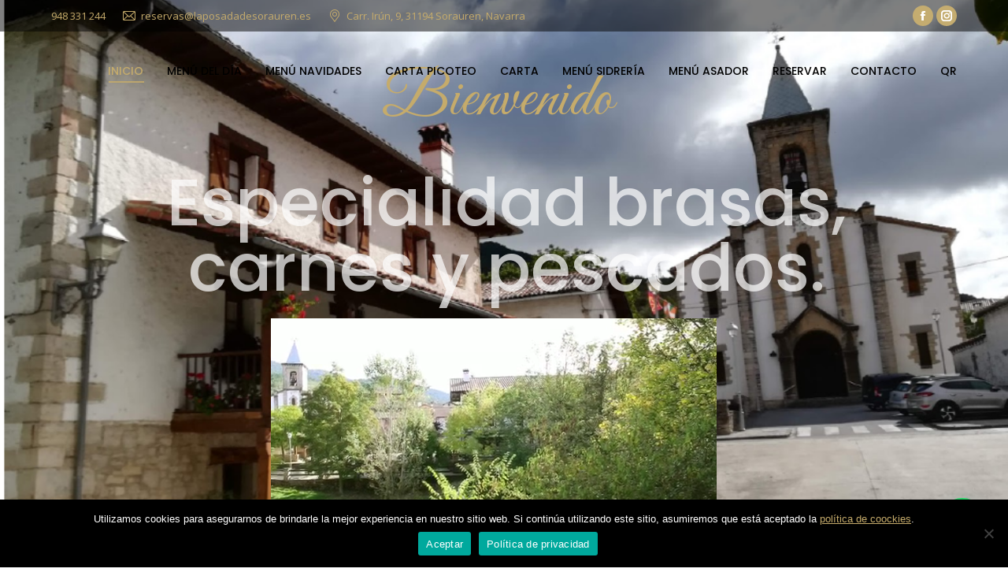

--- FILE ---
content_type: text/html; charset=UTF-8
request_url: https://laposadadesorauren.es/
body_size: 35199
content:
<!DOCTYPE html>
<!--[if !(IE 6) | !(IE 7) | !(IE 8)  ]><!-->
<html lang="es" class="no-js">
<!--<![endif]-->
<head>
	<meta charset="UTF-8" />
		<meta name="viewport" content="width=device-width, initial-scale=1, maximum-scale=1, user-scalable=0">
		<meta name="theme-color" content="#c5ab6b"/>	<link rel="profile" href="https://gmpg.org/xfn/11" />
	<title>Posada de Sorauren &#8211; Restaurante Asador situado a 15 minuto de Pamplona,</title>
<meta name='robots' content='max-image-preview:large' />
<link rel='dns-prefetch' href='//fonts.googleapis.com' />
<link rel="alternate" type="application/rss+xml" title="Posada de Sorauren &raquo; Feed" href="https://laposadadesorauren.es/feed/" />
<link rel="alternate" type="application/rss+xml" title="Posada de Sorauren &raquo; Feed de los comentarios" href="https://laposadadesorauren.es/comments/feed/" />
<script type="text/javascript">
window._wpemojiSettings = {"baseUrl":"https:\/\/s.w.org\/images\/core\/emoji\/14.0.0\/72x72\/","ext":".png","svgUrl":"https:\/\/s.w.org\/images\/core\/emoji\/14.0.0\/svg\/","svgExt":".svg","source":{"wpemoji":"https:\/\/laposadadesorauren.es\/wp-includes\/js\/wp-emoji.js?ver=6.2.8","twemoji":"https:\/\/laposadadesorauren.es\/wp-includes\/js\/twemoji.js?ver=6.2.8"}};
/**
 * @output wp-includes/js/wp-emoji-loader.js
 */

( function( window, document, settings ) {
	var src, ready, ii, tests;

	// Create a canvas element for testing native browser support of emoji.
	var canvas = document.createElement( 'canvas' );
	var context = canvas.getContext && canvas.getContext( '2d' );

	/**
	 * Checks if two sets of Emoji characters render the same visually.
	 *
	 * @since 4.9.0
	 *
	 * @private
	 *
	 * @param {string} set1 Set of Emoji to test.
	 * @param {string} set2 Set of Emoji to test.
	 *
	 * @return {boolean} True if the two sets render the same.
	 */
	function emojiSetsRenderIdentically( set1, set2 ) {
		// Cleanup from previous test.
		context.clearRect( 0, 0, canvas.width, canvas.height );
		context.fillText( set1, 0, 0 );
		var rendered1 = canvas.toDataURL();

		// Cleanup from previous test.
		context.clearRect( 0, 0, canvas.width, canvas.height );
		context.fillText( set2, 0, 0 );
		var rendered2 = canvas.toDataURL();

		return rendered1 === rendered2;
	}

	/**
	 * Determines if the browser properly renders Emoji that Twemoji can supplement.
	 *
	 * @since 4.2.0
	 *
	 * @private
	 *
	 * @param {string} type Whether to test for support of "flag" or "emoji".
	 *
	 * @return {boolean} True if the browser can render emoji, false if it cannot.
	 */
	function browserSupportsEmoji( type ) {
		var isIdentical;

		if ( ! context || ! context.fillText ) {
			return false;
		}

		/*
		 * Chrome on OS X added native emoji rendering in M41. Unfortunately,
		 * it doesn't work when the font is bolder than 500 weight. So, we
		 * check for bold rendering support to avoid invisible emoji in Chrome.
		 */
		context.textBaseline = 'top';
		context.font = '600 32px Arial';

		switch ( type ) {
			case 'flag':
				/*
				 * Test for Transgender flag compatibility. Added in Unicode 13.
				 *
				 * To test for support, we try to render it, and compare the rendering to how it would look if
				 * the browser doesn't render it correctly (white flag emoji + transgender symbol).
				 */
				isIdentical = emojiSetsRenderIdentically(
					'\uD83C\uDFF3\uFE0F\u200D\u26A7\uFE0F', // as a zero-width joiner sequence
					'\uD83C\uDFF3\uFE0F\u200B\u26A7\uFE0F'  // separated by a zero-width space
				);

				if ( isIdentical ) {
					return false;
				}

				/*
				 * Test for UN flag compatibility. This is the least supported of the letter locale flags,
				 * so gives us an easy test for full support.
				 *
				 * To test for support, we try to render it, and compare the rendering to how it would look if
				 * the browser doesn't render it correctly ([U] + [N]).
				 */
				isIdentical = emojiSetsRenderIdentically(
					'\uD83C\uDDFA\uD83C\uDDF3',       // as the sequence of two code points
					'\uD83C\uDDFA\u200B\uD83C\uDDF3'  // as the two code points separated by a zero-width space
				);

				if ( isIdentical ) {
					return false;
				}

				/*
				 * Test for English flag compatibility. England is a country in the United Kingdom, it
				 * does not have a two letter locale code but rather a five letter sub-division code.
				 *
				 * To test for support, we try to render it, and compare the rendering to how it would look if
				 * the browser doesn't render it correctly (black flag emoji + [G] + [B] + [E] + [N] + [G]).
				 */
				isIdentical = emojiSetsRenderIdentically(
					// as the flag sequence
					'\uD83C\uDFF4\uDB40\uDC67\uDB40\uDC62\uDB40\uDC65\uDB40\uDC6E\uDB40\uDC67\uDB40\uDC7F',
					// with each code point separated by a zero-width space
					'\uD83C\uDFF4\u200B\uDB40\uDC67\u200B\uDB40\uDC62\u200B\uDB40\uDC65\u200B\uDB40\uDC6E\u200B\uDB40\uDC67\u200B\uDB40\uDC7F'
				);

				return ! isIdentical;
			case 'emoji':
				/*
				 * Why can't we be friends? Everyone can now shake hands in emoji, regardless of skin tone!
				 *
				 * To test for Emoji 14.0 support, try to render a new emoji: Handshake: Light Skin Tone, Dark Skin Tone.
				 *
				 * The Handshake: Light Skin Tone, Dark Skin Tone emoji is a ZWJ sequence combining 🫱 Rightwards Hand,
				 * 🏻 Light Skin Tone, a Zero Width Joiner, 🫲 Leftwards Hand, and 🏿 Dark Skin Tone.
				 *
				 * 0x1FAF1 == Rightwards Hand
				 * 0x1F3FB == Light Skin Tone
				 * 0x200D == Zero-Width Joiner (ZWJ) that links the code points for the new emoji or
				 * 0x200B == Zero-Width Space (ZWS) that is rendered for clients not supporting the new emoji.
				 * 0x1FAF2 == Leftwards Hand
				 * 0x1F3FF == Dark Skin Tone.
				 *
				 * When updating this test for future Emoji releases, ensure that individual emoji that make up the
				 * sequence come from older emoji standards.
				 */
				isIdentical = emojiSetsRenderIdentically(
					'\uD83E\uDEF1\uD83C\uDFFB\u200D\uD83E\uDEF2\uD83C\uDFFF', // as the zero-width joiner sequence
					'\uD83E\uDEF1\uD83C\uDFFB\u200B\uD83E\uDEF2\uD83C\uDFFF'  // separated by a zero-width space
				);

				return ! isIdentical;
		}

		return false;
	}

	/**
	 * Adds a script to the head of the document.
	 *
	 * @ignore
	 *
	 * @since 4.2.0
	 *
	 * @param {Object} src The url where the script is located.
	 * @return {void}
	 */
	function addScript( src ) {
		var script = document.createElement( 'script' );

		script.src = src;
		script.defer = script.type = 'text/javascript';
		document.getElementsByTagName( 'head' )[0].appendChild( script );
	}

	tests = Array( 'flag', 'emoji' );

	settings.supports = {
		everything: true,
		everythingExceptFlag: true
	};

	/*
	 * Tests the browser support for flag emojis and other emojis, and adjusts the
	 * support settings accordingly.
	 */
	for( ii = 0; ii < tests.length; ii++ ) {
		settings.supports[ tests[ ii ] ] = browserSupportsEmoji( tests[ ii ] );

		settings.supports.everything = settings.supports.everything && settings.supports[ tests[ ii ] ];

		if ( 'flag' !== tests[ ii ] ) {
			settings.supports.everythingExceptFlag = settings.supports.everythingExceptFlag && settings.supports[ tests[ ii ] ];
		}
	}

	settings.supports.everythingExceptFlag = settings.supports.everythingExceptFlag && ! settings.supports.flag;

	// Sets DOMReady to false and assigns a ready function to settings.
	settings.DOMReady = false;
	settings.readyCallback = function() {
		settings.DOMReady = true;
	};

	// When the browser can not render everything we need to load a polyfill.
	if ( ! settings.supports.everything ) {
		ready = function() {
			settings.readyCallback();
		};

		/*
		 * Cross-browser version of adding a dom ready event.
		 */
		if ( document.addEventListener ) {
			document.addEventListener( 'DOMContentLoaded', ready, false );
			window.addEventListener( 'load', ready, false );
		} else {
			window.attachEvent( 'onload', ready );
			document.attachEvent( 'onreadystatechange', function() {
				if ( 'complete' === document.readyState ) {
					settings.readyCallback();
				}
			} );
		}

		src = settings.source || {};

		if ( src.concatemoji ) {
			addScript( src.concatemoji );
		} else if ( src.wpemoji && src.twemoji ) {
			addScript( src.twemoji );
			addScript( src.wpemoji );
		}
	}

} )( window, document, window._wpemojiSettings );
</script>
<style type="text/css">
img.wp-smiley,
img.emoji {
	display: inline !important;
	border: none !important;
	box-shadow: none !important;
	height: 1em !important;
	width: 1em !important;
	margin: 0 0.07em !important;
	vertical-align: -0.1em !important;
	background: none !important;
	padding: 0 !important;
}
</style>
	<link rel='stylesheet' id='wp-block-library-css' href='https://laposadadesorauren.es/wp-includes/css/dist/block-library/style.css?ver=6.2.8' type='text/css' media='all' />
<style id='wp-block-library-inline-css' type='text/css'>
.has-text-align-justify{text-align:justify;}
</style>
<style id='wp-block-library-theme-inline-css' type='text/css'>
.wp-block-audio figcaption{
  color:#555;
  font-size:13px;
  text-align:center;
}
.is-dark-theme .wp-block-audio figcaption{
  color:hsla(0,0%,100%,.65);
}

.wp-block-audio{
  margin:0 0 1em;
}

.wp-block-code{
  border:1px solid #ccc;
  border-radius:4px;
  font-family:Menlo,Consolas,monaco,monospace;
  padding:.8em 1em;
}

.wp-block-embed figcaption{
  color:#555;
  font-size:13px;
  text-align:center;
}
.is-dark-theme .wp-block-embed figcaption{
  color:hsla(0,0%,100%,.65);
}

.wp-block-embed{
  margin:0 0 1em;
}

.blocks-gallery-caption{
  color:#555;
  font-size:13px;
  text-align:center;
}
.is-dark-theme .blocks-gallery-caption{
  color:hsla(0,0%,100%,.65);
}

.wp-block-image figcaption{
  color:#555;
  font-size:13px;
  text-align:center;
}
.is-dark-theme .wp-block-image figcaption{
  color:hsla(0,0%,100%,.65);
}

.wp-block-image{
  margin:0 0 1em;
}

.wp-block-pullquote{
  border-bottom:4px solid;
  border-top:4px solid;
  color:currentColor;
  margin-bottom:1.75em;
}
.wp-block-pullquote cite,.wp-block-pullquote footer,.wp-block-pullquote__citation{
  color:currentColor;
  font-size:.8125em;
  font-style:normal;
  text-transform:uppercase;
}

.wp-block-quote{
  border-left:.25em solid;
  margin:0 0 1.75em;
  padding-left:1em;
}
.wp-block-quote cite,.wp-block-quote footer{
  color:currentColor;
  font-size:.8125em;
  font-style:normal;
  position:relative;
}
.wp-block-quote.has-text-align-right{
  border-left:none;
  border-right:.25em solid;
  padding-left:0;
  padding-right:1em;
}
.wp-block-quote.has-text-align-center{
  border:none;
  padding-left:0;
}
.wp-block-quote.is-large,.wp-block-quote.is-style-large,.wp-block-quote.is-style-plain{
  border:none;
}

.wp-block-search .wp-block-search__label{
  font-weight:700;
}

.wp-block-search__button{
  border:1px solid #ccc;
  padding:.375em .625em;
}

:where(.wp-block-group.has-background){
  padding:1.25em 2.375em;
}

.wp-block-separator.has-css-opacity{
  opacity:.4;
}

.wp-block-separator{
  border:none;
  border-bottom:2px solid;
  margin-left:auto;
  margin-right:auto;
}
.wp-block-separator.has-alpha-channel-opacity{
  opacity:1;
}
.wp-block-separator:not(.is-style-wide):not(.is-style-dots){
  width:100px;
}
.wp-block-separator.has-background:not(.is-style-dots){
  border-bottom:none;
  height:1px;
}
.wp-block-separator.has-background:not(.is-style-wide):not(.is-style-dots){
  height:2px;
}

.wp-block-table{
  margin:0 0 1em;
}
.wp-block-table td,.wp-block-table th{
  word-break:normal;
}
.wp-block-table figcaption{
  color:#555;
  font-size:13px;
  text-align:center;
}
.is-dark-theme .wp-block-table figcaption{
  color:hsla(0,0%,100%,.65);
}

.wp-block-video figcaption{
  color:#555;
  font-size:13px;
  text-align:center;
}
.is-dark-theme .wp-block-video figcaption{
  color:hsla(0,0%,100%,.65);
}

.wp-block-video{
  margin:0 0 1em;
}

.wp-block-template-part.has-background{
  margin-bottom:0;
  margin-top:0;
  padding:1.25em 2.375em;
}
</style>
<link rel='stylesheet' id='mediaelement-css' href='https://laposadadesorauren.es/wp-includes/js/mediaelement/mediaelementplayer-legacy.min.css?ver=4.2.17' type='text/css' media='all' />
<link rel='stylesheet' id='wp-mediaelement-css' href='https://laposadadesorauren.es/wp-includes/js/mediaelement/wp-mediaelement.css?ver=6.2.8' type='text/css' media='all' />
<style id='joinchat-button-style-inline-css' type='text/css'>
.wp-block-joinchat-button{border:none!important;text-align:center}.wp-block-joinchat-button figure{display:table;margin:0 auto;padding:0}.wp-block-joinchat-button figcaption{font:normal normal 400 .6em/2em var(--wp--preset--font-family--system-font,sans-serif);margin:0;padding:0}.wp-block-joinchat-button .joinchat-button__qr{background-color:#fff;border:6px solid #25d366;border-radius:30px;box-sizing:content-box;display:block;height:200px;margin:auto;overflow:hidden;padding:10px;width:200px}.wp-block-joinchat-button .joinchat-button__qr canvas,.wp-block-joinchat-button .joinchat-button__qr img{display:block;margin:auto}.wp-block-joinchat-button .joinchat-button__link{align-items:center;background-color:#25d366;border:6px solid #25d366;border-radius:30px;display:inline-flex;flex-flow:row nowrap;justify-content:center;line-height:1.25em;margin:0 auto;text-decoration:none}.wp-block-joinchat-button .joinchat-button__link:before{background:transparent var(--joinchat-ico) no-repeat center;background-size:100%;content:"";display:block;height:1.5em;margin:-.75em .75em -.75em 0;width:1.5em}.wp-block-joinchat-button figure+.joinchat-button__link{margin-top:10px}@media (orientation:landscape)and (min-height:481px),(orientation:portrait)and (min-width:481px){.wp-block-joinchat-button.joinchat-button--qr-only figure+.joinchat-button__link{display:none}}@media (max-width:480px),(orientation:landscape)and (max-height:480px){.wp-block-joinchat-button figure{display:none}}

</style>
<link rel='stylesheet' id='classic-theme-styles-css' href='https://laposadadesorauren.es/wp-includes/css/classic-themes.css?ver=6.2.8' type='text/css' media='all' />
<style id='global-styles-inline-css' type='text/css'>
body{--wp--preset--color--black: #000000;--wp--preset--color--cyan-bluish-gray: #abb8c3;--wp--preset--color--white: #FFF;--wp--preset--color--pale-pink: #f78da7;--wp--preset--color--vivid-red: #cf2e2e;--wp--preset--color--luminous-vivid-orange: #ff6900;--wp--preset--color--luminous-vivid-amber: #fcb900;--wp--preset--color--light-green-cyan: #7bdcb5;--wp--preset--color--vivid-green-cyan: #00d084;--wp--preset--color--pale-cyan-blue: #8ed1fc;--wp--preset--color--vivid-cyan-blue: #0693e3;--wp--preset--color--vivid-purple: #9b51e0;--wp--preset--color--accent: #c5ab6b;--wp--preset--color--dark-gray: #111;--wp--preset--color--light-gray: #767676;--wp--preset--gradient--vivid-cyan-blue-to-vivid-purple: linear-gradient(135deg,rgba(6,147,227,1) 0%,rgb(155,81,224) 100%);--wp--preset--gradient--light-green-cyan-to-vivid-green-cyan: linear-gradient(135deg,rgb(122,220,180) 0%,rgb(0,208,130) 100%);--wp--preset--gradient--luminous-vivid-amber-to-luminous-vivid-orange: linear-gradient(135deg,rgba(252,185,0,1) 0%,rgba(255,105,0,1) 100%);--wp--preset--gradient--luminous-vivid-orange-to-vivid-red: linear-gradient(135deg,rgba(255,105,0,1) 0%,rgb(207,46,46) 100%);--wp--preset--gradient--very-light-gray-to-cyan-bluish-gray: linear-gradient(135deg,rgb(238,238,238) 0%,rgb(169,184,195) 100%);--wp--preset--gradient--cool-to-warm-spectrum: linear-gradient(135deg,rgb(74,234,220) 0%,rgb(151,120,209) 20%,rgb(207,42,186) 40%,rgb(238,44,130) 60%,rgb(251,105,98) 80%,rgb(254,248,76) 100%);--wp--preset--gradient--blush-light-purple: linear-gradient(135deg,rgb(255,206,236) 0%,rgb(152,150,240) 100%);--wp--preset--gradient--blush-bordeaux: linear-gradient(135deg,rgb(254,205,165) 0%,rgb(254,45,45) 50%,rgb(107,0,62) 100%);--wp--preset--gradient--luminous-dusk: linear-gradient(135deg,rgb(255,203,112) 0%,rgb(199,81,192) 50%,rgb(65,88,208) 100%);--wp--preset--gradient--pale-ocean: linear-gradient(135deg,rgb(255,245,203) 0%,rgb(182,227,212) 50%,rgb(51,167,181) 100%);--wp--preset--gradient--electric-grass: linear-gradient(135deg,rgb(202,248,128) 0%,rgb(113,206,126) 100%);--wp--preset--gradient--midnight: linear-gradient(135deg,rgb(2,3,129) 0%,rgb(40,116,252) 100%);--wp--preset--duotone--dark-grayscale: url('#wp-duotone-dark-grayscale');--wp--preset--duotone--grayscale: url('#wp-duotone-grayscale');--wp--preset--duotone--purple-yellow: url('#wp-duotone-purple-yellow');--wp--preset--duotone--blue-red: url('#wp-duotone-blue-red');--wp--preset--duotone--midnight: url('#wp-duotone-midnight');--wp--preset--duotone--magenta-yellow: url('#wp-duotone-magenta-yellow');--wp--preset--duotone--purple-green: url('#wp-duotone-purple-green');--wp--preset--duotone--blue-orange: url('#wp-duotone-blue-orange');--wp--preset--font-size--small: 13px;--wp--preset--font-size--medium: 20px;--wp--preset--font-size--large: 36px;--wp--preset--font-size--x-large: 42px;--wp--preset--spacing--20: 0.44rem;--wp--preset--spacing--30: 0.67rem;--wp--preset--spacing--40: 1rem;--wp--preset--spacing--50: 1.5rem;--wp--preset--spacing--60: 2.25rem;--wp--preset--spacing--70: 3.38rem;--wp--preset--spacing--80: 5.06rem;--wp--preset--shadow--natural: 6px 6px 9px rgba(0, 0, 0, 0.2);--wp--preset--shadow--deep: 12px 12px 50px rgba(0, 0, 0, 0.4);--wp--preset--shadow--sharp: 6px 6px 0px rgba(0, 0, 0, 0.2);--wp--preset--shadow--outlined: 6px 6px 0px -3px rgba(255, 255, 255, 1), 6px 6px rgba(0, 0, 0, 1);--wp--preset--shadow--crisp: 6px 6px 0px rgba(0, 0, 0, 1);}:where(.is-layout-flex){gap: 0.5em;}body .is-layout-flow > .alignleft{float: left;margin-inline-start: 0;margin-inline-end: 2em;}body .is-layout-flow > .alignright{float: right;margin-inline-start: 2em;margin-inline-end: 0;}body .is-layout-flow > .aligncenter{margin-left: auto !important;margin-right: auto !important;}body .is-layout-constrained > .alignleft{float: left;margin-inline-start: 0;margin-inline-end: 2em;}body .is-layout-constrained > .alignright{float: right;margin-inline-start: 2em;margin-inline-end: 0;}body .is-layout-constrained > .aligncenter{margin-left: auto !important;margin-right: auto !important;}body .is-layout-constrained > :where(:not(.alignleft):not(.alignright):not(.alignfull)){max-width: var(--wp--style--global--content-size);margin-left: auto !important;margin-right: auto !important;}body .is-layout-constrained > .alignwide{max-width: var(--wp--style--global--wide-size);}body .is-layout-flex{display: flex;}body .is-layout-flex{flex-wrap: wrap;align-items: center;}body .is-layout-flex > *{margin: 0;}:where(.wp-block-columns.is-layout-flex){gap: 2em;}.has-black-color{color: var(--wp--preset--color--black) !important;}.has-cyan-bluish-gray-color{color: var(--wp--preset--color--cyan-bluish-gray) !important;}.has-white-color{color: var(--wp--preset--color--white) !important;}.has-pale-pink-color{color: var(--wp--preset--color--pale-pink) !important;}.has-vivid-red-color{color: var(--wp--preset--color--vivid-red) !important;}.has-luminous-vivid-orange-color{color: var(--wp--preset--color--luminous-vivid-orange) !important;}.has-luminous-vivid-amber-color{color: var(--wp--preset--color--luminous-vivid-amber) !important;}.has-light-green-cyan-color{color: var(--wp--preset--color--light-green-cyan) !important;}.has-vivid-green-cyan-color{color: var(--wp--preset--color--vivid-green-cyan) !important;}.has-pale-cyan-blue-color{color: var(--wp--preset--color--pale-cyan-blue) !important;}.has-vivid-cyan-blue-color{color: var(--wp--preset--color--vivid-cyan-blue) !important;}.has-vivid-purple-color{color: var(--wp--preset--color--vivid-purple) !important;}.has-black-background-color{background-color: var(--wp--preset--color--black) !important;}.has-cyan-bluish-gray-background-color{background-color: var(--wp--preset--color--cyan-bluish-gray) !important;}.has-white-background-color{background-color: var(--wp--preset--color--white) !important;}.has-pale-pink-background-color{background-color: var(--wp--preset--color--pale-pink) !important;}.has-vivid-red-background-color{background-color: var(--wp--preset--color--vivid-red) !important;}.has-luminous-vivid-orange-background-color{background-color: var(--wp--preset--color--luminous-vivid-orange) !important;}.has-luminous-vivid-amber-background-color{background-color: var(--wp--preset--color--luminous-vivid-amber) !important;}.has-light-green-cyan-background-color{background-color: var(--wp--preset--color--light-green-cyan) !important;}.has-vivid-green-cyan-background-color{background-color: var(--wp--preset--color--vivid-green-cyan) !important;}.has-pale-cyan-blue-background-color{background-color: var(--wp--preset--color--pale-cyan-blue) !important;}.has-vivid-cyan-blue-background-color{background-color: var(--wp--preset--color--vivid-cyan-blue) !important;}.has-vivid-purple-background-color{background-color: var(--wp--preset--color--vivid-purple) !important;}.has-black-border-color{border-color: var(--wp--preset--color--black) !important;}.has-cyan-bluish-gray-border-color{border-color: var(--wp--preset--color--cyan-bluish-gray) !important;}.has-white-border-color{border-color: var(--wp--preset--color--white) !important;}.has-pale-pink-border-color{border-color: var(--wp--preset--color--pale-pink) !important;}.has-vivid-red-border-color{border-color: var(--wp--preset--color--vivid-red) !important;}.has-luminous-vivid-orange-border-color{border-color: var(--wp--preset--color--luminous-vivid-orange) !important;}.has-luminous-vivid-amber-border-color{border-color: var(--wp--preset--color--luminous-vivid-amber) !important;}.has-light-green-cyan-border-color{border-color: var(--wp--preset--color--light-green-cyan) !important;}.has-vivid-green-cyan-border-color{border-color: var(--wp--preset--color--vivid-green-cyan) !important;}.has-pale-cyan-blue-border-color{border-color: var(--wp--preset--color--pale-cyan-blue) !important;}.has-vivid-cyan-blue-border-color{border-color: var(--wp--preset--color--vivid-cyan-blue) !important;}.has-vivid-purple-border-color{border-color: var(--wp--preset--color--vivid-purple) !important;}.has-vivid-cyan-blue-to-vivid-purple-gradient-background{background: var(--wp--preset--gradient--vivid-cyan-blue-to-vivid-purple) !important;}.has-light-green-cyan-to-vivid-green-cyan-gradient-background{background: var(--wp--preset--gradient--light-green-cyan-to-vivid-green-cyan) !important;}.has-luminous-vivid-amber-to-luminous-vivid-orange-gradient-background{background: var(--wp--preset--gradient--luminous-vivid-amber-to-luminous-vivid-orange) !important;}.has-luminous-vivid-orange-to-vivid-red-gradient-background{background: var(--wp--preset--gradient--luminous-vivid-orange-to-vivid-red) !important;}.has-very-light-gray-to-cyan-bluish-gray-gradient-background{background: var(--wp--preset--gradient--very-light-gray-to-cyan-bluish-gray) !important;}.has-cool-to-warm-spectrum-gradient-background{background: var(--wp--preset--gradient--cool-to-warm-spectrum) !important;}.has-blush-light-purple-gradient-background{background: var(--wp--preset--gradient--blush-light-purple) !important;}.has-blush-bordeaux-gradient-background{background: var(--wp--preset--gradient--blush-bordeaux) !important;}.has-luminous-dusk-gradient-background{background: var(--wp--preset--gradient--luminous-dusk) !important;}.has-pale-ocean-gradient-background{background: var(--wp--preset--gradient--pale-ocean) !important;}.has-electric-grass-gradient-background{background: var(--wp--preset--gradient--electric-grass) !important;}.has-midnight-gradient-background{background: var(--wp--preset--gradient--midnight) !important;}.has-small-font-size{font-size: var(--wp--preset--font-size--small) !important;}.has-medium-font-size{font-size: var(--wp--preset--font-size--medium) !important;}.has-large-font-size{font-size: var(--wp--preset--font-size--large) !important;}.has-x-large-font-size{font-size: var(--wp--preset--font-size--x-large) !important;}
.wp-block-navigation a:where(:not(.wp-element-button)){color: inherit;}
:where(.wp-block-columns.is-layout-flex){gap: 2em;}
.wp-block-pullquote{font-size: 1.5em;line-height: 1.6;}
</style>
<link rel='stylesheet' id='contact-form-7-css' href='https://laposadadesorauren.es/wp-content/plugins/contact-form-7/includes/css/styles.css?ver=5.8.7' type='text/css' media='all' />
<link rel='stylesheet' id='cookie-notice-front-css' href='https://laposadadesorauren.es/wp-content/plugins/cookie-notice/css/front.css?ver=2.5.11' type='text/css' media='all' />
<link rel='stylesheet' id='the7-font-css' href='https://laposadadesorauren.es/wp-content/themes/dt-the7/fonts/icomoon-the7-font/icomoon-the7-font.min.css?ver=11.7.1.1' type='text/css' media='all' />
<link rel='stylesheet' id='the7-awesome-fonts-css' href='https://laposadadesorauren.es/wp-content/themes/dt-the7/fonts/FontAwesome/css/all.min.css?ver=11.7.1.1' type='text/css' media='all' />
<link rel='stylesheet' id='the7-awesome-fonts-back-css' href='https://laposadadesorauren.es/wp-content/themes/dt-the7/fonts/FontAwesome/back-compat.min.css?ver=11.7.1.1' type='text/css' media='all' />
<link rel='stylesheet' id='the7-icomoon-free-social-contact-16x16-css' href='https://laposadadesorauren.es/wp-content/uploads/smile_fonts/icomoon-free-social-contact-16x16/icomoon-free-social-contact-16x16.css?ver=6.2.8' type='text/css' media='all' />
<link rel='stylesheet' id='joinchat-css' href='https://laposadadesorauren.es/wp-content/plugins/creame-whatsapp-me/public/css/joinchat.css?ver=5.0.16' type='text/css' media='all' />
<link rel='stylesheet' id='js_composer_front-css' href='https://laposadadesorauren.es/wp-content/plugins/js_composer/assets/css/js_composer.min.css?ver=7.6' type='text/css' media='all' />
<link rel='stylesheet' id='dt-web-fonts-css' href='https://fonts.googleapis.com/css?family=Open+Sans:300,400,600,700%7CPoppins:300,400,500,600,700%7CRoboto:400,600,700' type='text/css' media='all' />
<link rel='stylesheet' id='dt-main-css' href='https://laposadadesorauren.es/wp-content/themes/dt-the7/css/main.min.css?ver=11.7.1.1' type='text/css' media='all' />
<style id='dt-main-inline-css' type='text/css'>
body #load {
  display: block;
  height: 100%;
  overflow: hidden;
  position: fixed;
  width: 100%;
  z-index: 9901;
  opacity: 1;
  visibility: visible;
  transition: all .35s ease-out;
}
.load-wrap {
  width: 100%;
  height: 100%;
  background-position: center center;
  background-repeat: no-repeat;
  text-align: center;
  display: -ms-flexbox;
  display: -ms-flex;
  display: flex;
  -ms-align-items: center;
  -ms-flex-align: center;
  align-items: center;
  -ms-flex-flow: column wrap;
  flex-flow: column wrap;
  -ms-flex-pack: center;
  -ms-justify-content: center;
  justify-content: center;
}
.load-wrap > svg {
  position: absolute;
  top: 50%;
  left: 50%;
  transform: translate(-50%,-50%);
}
#load {
  background: var(--the7-elementor-beautiful-loading-bg,#ffffff);
  --the7-beautiful-spinner-color2: var(--the7-beautiful-spinner-color,#c5ab6b);
}

</style>
<link rel='stylesheet' id='the7-custom-scrollbar-css' href='https://laposadadesorauren.es/wp-content/themes/dt-the7/lib/custom-scrollbar/custom-scrollbar.min.css?ver=11.7.1.1' type='text/css' media='all' />
<link rel='stylesheet' id='the7-wpbakery-css' href='https://laposadadesorauren.es/wp-content/themes/dt-the7/css/wpbakery.min.css?ver=11.7.1.1' type='text/css' media='all' />
<link rel='stylesheet' id='the7-core-css' href='https://laposadadesorauren.es/wp-content/plugins/dt-the7-core/assets/css/post-type.css?ver=2.7.12' type='text/css' media='all' />
<link rel='stylesheet' id='the7-css-vars-css' href='https://laposadadesorauren.es/wp-content/uploads/the7-css/css-vars.css?ver=fb8ebb895717' type='text/css' media='all' />
<link rel='stylesheet' id='dt-custom-css' href='https://laposadadesorauren.es/wp-content/uploads/the7-css/custom.css?ver=fb8ebb895717' type='text/css' media='all' />
<link rel='stylesheet' id='dt-media-css' href='https://laposadadesorauren.es/wp-content/uploads/the7-css/media.css?ver=fb8ebb895717' type='text/css' media='all' />
<link rel='stylesheet' id='the7-mega-menu-css' href='https://laposadadesorauren.es/wp-content/uploads/the7-css/mega-menu.css?ver=fb8ebb895717' type='text/css' media='all' />
<link rel='stylesheet' id='the7-elements-albums-portfolio-css' href='https://laposadadesorauren.es/wp-content/uploads/the7-css/the7-elements-albums-portfolio.css?ver=fb8ebb895717' type='text/css' media='all' />
<link rel='stylesheet' id='the7-elements-css' href='https://laposadadesorauren.es/wp-content/uploads/the7-css/post-type-dynamic.css?ver=fb8ebb895717' type='text/css' media='all' />
<link rel='stylesheet' id='style-css' href='https://laposadadesorauren.es/wp-content/themes/dt-the7-child/style.css?ver=11.7.1.1' type='text/css' media='all' />
<link rel='stylesheet' id='ultimate-vc-addons-google-fonts-css' href='https://fonts.googleapis.com/css?family=Great+Vibes|Poppins:regular,500|Raleway:regular,600' type='text/css' media='all' />
<link rel='stylesheet' id='ultimate-vc-addons-style-css' href='https://laposadadesorauren.es/wp-content/plugins/Ultimate_VC_Addons/assets/min-css/style.min.css?ver=3.19.19' type='text/css' media='all' />
<link rel='stylesheet' id='ultimate-vc-addons-slick-css' href='https://laposadadesorauren.es/wp-content/plugins/Ultimate_VC_Addons/assets/min-css/slick.min.css?ver=3.19.19' type='text/css' media='all' />
<link rel='stylesheet' id='ultimate-vc-addons-icons-css' href='https://laposadadesorauren.es/wp-content/plugins/Ultimate_VC_Addons/assets/css/icons.css?ver=3.19.19' type='text/css' media='all' />
<link rel='stylesheet' id='ultimate-vc-addons-animate-css' href='https://laposadadesorauren.es/wp-content/plugins/Ultimate_VC_Addons/assets/min-css/animate.min.css?ver=3.19.19' type='text/css' media='all' />
<link rel='stylesheet' id='ultimate-vc-addons-headings-style-css' href='https://laposadadesorauren.es/wp-content/plugins/Ultimate_VC_Addons/assets/min-css/headings.min.css?ver=3.19.19' type='text/css' media='all' />
<link rel='stylesheet' id='ultimate-vc-addons-tooltip-css' href='https://laposadadesorauren.es/wp-content/plugins/Ultimate_VC_Addons/assets/min-css/tooltip.min.css?ver=3.19.19' type='text/css' media='all' />
<script type='text/javascript' src='https://laposadadesorauren.es/wp-includes/js/jquery/jquery.js?ver=3.6.4' id='jquery-core-js'></script>
<script type='text/javascript' src='https://laposadadesorauren.es/wp-includes/js/jquery/jquery-migrate.js?ver=3.4.0' id='jquery-migrate-js'></script>
<script type='text/javascript' id='dt-above-fold-js-extra'>
/* <![CDATA[ */
var dtLocal = {"themeUrl":"https:\/\/laposadadesorauren.es\/wp-content\/themes\/dt-the7","passText":"Para ver esta publicaci\u00f3n protegida, introduce la contrase\u00f1a debajo:","moreButtonText":{"loading":"Cargando...","loadMore":"Cargar m\u00e1s"},"postID":"8","ajaxurl":"https:\/\/laposadadesorauren.es\/wp-admin\/admin-ajax.php","REST":{"baseUrl":"https:\/\/laposadadesorauren.es\/wp-json\/the7\/v1","endpoints":{"sendMail":"\/send-mail"}},"contactMessages":{"required":"One or more fields have an error. Please check and try again.","terms":"Please accept the privacy policy.","fillTheCaptchaError":"Please, fill the captcha."},"captchaSiteKey":"","ajaxNonce":"d5f41a9be6","pageData":{"type":"page","template":"page","layout":null},"themeSettings":{"smoothScroll":"off","lazyLoading":false,"desktopHeader":{"height":100},"ToggleCaptionEnabled":"disabled","ToggleCaption":"Navigation","floatingHeader":{"showAfter":250,"showMenu":true,"height":70,"logo":{"showLogo":true,"html":"","url":"https:\/\/laposadadesorauren.es\/"}},"topLine":{"floatingTopLine":{"logo":{"showLogo":false,"html":""}}},"mobileHeader":{"firstSwitchPoint":992,"secondSwitchPoint":778,"firstSwitchPointHeight":70,"secondSwitchPointHeight":70,"mobileToggleCaptionEnabled":"disabled","mobileToggleCaption":"Men\u00fa"},"stickyMobileHeaderFirstSwitch":{"logo":{"html":""}},"stickyMobileHeaderSecondSwitch":{"logo":{"html":""}},"sidebar":{"switchPoint":992},"boxedWidth":"1280px"},"VCMobileScreenWidth":"768"};
var dtShare = {"shareButtonText":{"facebook":"Compartir en Facebook","twitter":"Tweet","pinterest":"Tweet","linkedin":"Compartir en Linkedin","whatsapp":"Compartir en Whatsapp"},"overlayOpacity":"85"};
/* ]]> */
</script>
<script type='text/javascript' src='https://laposadadesorauren.es/wp-content/themes/dt-the7/js/above-the-fold.min.js?ver=11.7.1.1' id='dt-above-fold-js'></script>
<script type='text/javascript' src='https://laposadadesorauren.es/wp-content/plugins/Ultimate_VC_Addons/assets/min-js/ultimate-params.min.js?ver=3.19.19' id='ultimate-vc-addons-params-js'></script>
<script type='text/javascript' src='https://laposadadesorauren.es/wp-content/plugins/Ultimate_VC_Addons/assets/min-js/jquery-appear.min.js?ver=3.19.19' id='ultimate-vc-addons-appear-js'></script>
<script type='text/javascript' src='https://laposadadesorauren.es/wp-content/plugins/Ultimate_VC_Addons/assets/min-js/custom.min.js?ver=3.19.19' id='ultimate-vc-addons-custom-js'></script>
<script type='text/javascript' src='https://laposadadesorauren.es/wp-content/plugins/Ultimate_VC_Addons/assets/min-js/headings.min.js?ver=3.19.19' id='ultimate-vc-addons-headings-script-js'></script>
<script type='text/javascript' src='https://laposadadesorauren.es/wp-content/plugins/Ultimate_VC_Addons/assets/min-js/slick.min.js?ver=3.19.19' id='ultimate-vc-addons-slick-js'></script>
<script type='text/javascript' src='https://laposadadesorauren.es/wp-content/plugins/Ultimate_VC_Addons/assets/min-js/slick-custom.min.js?ver=3.19.19' id='ultimate-vc-addons-slick-custom-js'></script>
<script></script><link rel="https://api.w.org/" href="https://laposadadesorauren.es/wp-json/" /><link rel="alternate" type="application/json" href="https://laposadadesorauren.es/wp-json/wp/v2/pages/8" /><link rel="EditURI" type="application/rsd+xml" title="RSD" href="https://laposadadesorauren.es/xmlrpc.php?rsd" />
<link rel="wlwmanifest" type="application/wlwmanifest+xml" href="https://laposadadesorauren.es/wp-includes/wlwmanifest.xml" />
<meta name="generator" content="WordPress 6.2.8" />
<link rel="canonical" href="https://laposadadesorauren.es/" />
<link rel='shortlink' href='https://laposadadesorauren.es/' />
<link rel="alternate" type="application/json+oembed" href="https://laposadadesorauren.es/wp-json/oembed/1.0/embed?url=https%3A%2F%2Flaposadadesorauren.es%2F" />
<link rel="alternate" type="text/xml+oembed" href="https://laposadadesorauren.es/wp-json/oembed/1.0/embed?url=https%3A%2F%2Flaposadadesorauren.es%2F&#038;format=xml" />
<meta name="keywords" content="" /><meta property="og:site_name" content="Posada de Sorauren" />
<meta property="og:title" content="Home" />
<meta property="og:url" content="https://laposadadesorauren.es/" />
<meta property="og:type" content="website" />
<meta name="generator" content="Powered by WPBakery Page Builder - drag and drop page builder for WordPress."/>
<meta name="generator" content="Powered by Slider Revolution 6.7.12 - responsive, Mobile-Friendly Slider Plugin for WordPress with comfortable drag and drop interface." />
<script type="text/javascript" id="the7-loader-script">
document.addEventListener("DOMContentLoaded", function(event) {
	var load = document.getElementById("load");
	if(!load.classList.contains('loader-removed')){
		var removeLoading = setTimeout(function() {
			load.className += " loader-removed";
		}, 300);
	}
});
</script>
		<script>function setREVStartSize(e){
			//window.requestAnimationFrame(function() {
				window.RSIW = window.RSIW===undefined ? window.innerWidth : window.RSIW;
				window.RSIH = window.RSIH===undefined ? window.innerHeight : window.RSIH;
				try {
					var pw = document.getElementById(e.c).parentNode.offsetWidth,
						newh;
					pw = pw===0 || isNaN(pw) || (e.l=="fullwidth" || e.layout=="fullwidth") ? window.RSIW : pw;
					e.tabw = e.tabw===undefined ? 0 : parseInt(e.tabw);
					e.thumbw = e.thumbw===undefined ? 0 : parseInt(e.thumbw);
					e.tabh = e.tabh===undefined ? 0 : parseInt(e.tabh);
					e.thumbh = e.thumbh===undefined ? 0 : parseInt(e.thumbh);
					e.tabhide = e.tabhide===undefined ? 0 : parseInt(e.tabhide);
					e.thumbhide = e.thumbhide===undefined ? 0 : parseInt(e.thumbhide);
					e.mh = e.mh===undefined || e.mh=="" || e.mh==="auto" ? 0 : parseInt(e.mh,0);
					if(e.layout==="fullscreen" || e.l==="fullscreen")
						newh = Math.max(e.mh,window.RSIH);
					else{
						e.gw = Array.isArray(e.gw) ? e.gw : [e.gw];
						for (var i in e.rl) if (e.gw[i]===undefined || e.gw[i]===0) e.gw[i] = e.gw[i-1];
						e.gh = e.el===undefined || e.el==="" || (Array.isArray(e.el) && e.el.length==0)? e.gh : e.el;
						e.gh = Array.isArray(e.gh) ? e.gh : [e.gh];
						for (var i in e.rl) if (e.gh[i]===undefined || e.gh[i]===0) e.gh[i] = e.gh[i-1];
											
						var nl = new Array(e.rl.length),
							ix = 0,
							sl;
						e.tabw = e.tabhide>=pw ? 0 : e.tabw;
						e.thumbw = e.thumbhide>=pw ? 0 : e.thumbw;
						e.tabh = e.tabhide>=pw ? 0 : e.tabh;
						e.thumbh = e.thumbhide>=pw ? 0 : e.thumbh;
						for (var i in e.rl) nl[i] = e.rl[i]<window.RSIW ? 0 : e.rl[i];
						sl = nl[0];
						for (var i in nl) if (sl>nl[i] && nl[i]>0) { sl = nl[i]; ix=i;}
						var m = pw>(e.gw[ix]+e.tabw+e.thumbw) ? 1 : (pw-(e.tabw+e.thumbw)) / (e.gw[ix]);
						newh =  (e.gh[ix] * m) + (e.tabh + e.thumbh);
					}
					var el = document.getElementById(e.c);
					if (el!==null && el) el.style.height = newh+"px";
					el = document.getElementById(e.c+"_wrapper");
					if (el!==null && el) {
						el.style.height = newh+"px";
						el.style.display = "block";
					}
				} catch(e){
					console.log("Failure at Presize of Slider:" + e)
				}
			//});
		  };</script>
		<style type="text/css" id="wp-custom-css">
			.sticky-on .main-nav > li:not(.wpml-ls-item) > a .menu-text, #phantom .main-nav > li:not(.wpml-ls-item) > a .menu-text {
  color: #fff;
}
#galeria .vc_column_container > .vc_column-inner {
  box-sizing: border-box;
  padding-left: 15px;
  padding-right: 15px;
  width: 100%;
  min-height: 300px;
}
#nuestrolocal .vc_column_container > .vc_column-inner {
  box-sizing: border-box;
  padding-left: 15px;
  padding-right: 15px;
  width: 100%;
  min-height: 300px;
}

.vc_column-inner.vc_custom_1643968197339 {
  display: none;
}
#main {
  padding: 60px 0 0 0;
}		</style>
		<style type="text/css" data-type="vc_custom-css">.upb_bg_overlay{
    background-color:rgba(17, 17, 17, 0.04) !important;
}</style><style type="text/css" data-type="vc_shortcodes-custom-css">.vc_custom_1589280839894{padding-top: 30px !important;padding-bottom: 40px !important;}.vc_custom_1588765266184{margin-right: 0px !important;margin-left: 0px !important;}.vc_custom_1596191596894{padding-right: 15px !important;padding-bottom: 60px !important;padding-left: 15px !important;}.vc_custom_1643973527748{padding-right: 15px !important;padding-bottom: 60px !important;padding-left: 15px !important;}.vc_custom_1588766076374{margin-right: 0px !important;margin-left: 0px !important;}.vc_custom_1588765605523{padding-top: 0px !important;padding-right: 30px !important;padding-bottom: 75px !important;padding-left: 30px !important;}.vc_custom_1588765614098{padding-top: 90px !important;padding-bottom: 60px !important;}.vc_custom_1588765626278{padding-bottom: 90px !important;}.vc_custom_1643969495004{padding-top: 50px !important;padding-bottom: 40px !important;background-color: #131313 !important;}.vc_custom_1469297991002{padding-bottom: 30px !important;}.vc_custom_1596191331701{padding-bottom: 35px !important;}.vc_custom_1469131087143{padding-top: 80px !important;padding-bottom: 70px !important;}.vc_custom_1469450874301{margin-bottom: 90px !important;padding-right: 40px !important;padding-left: 40px !important;background-color: #ffffff !important;}.vc_custom_1469450631500{padding-top: 20px !important;padding-right: 20px !important;padding-bottom: 20px !important;padding-left: 20px !important;}.vc_custom_1469451197036{padding-top: 20px !important;padding-right: 20px !important;padding-bottom: 20px !important;padding-left: 20px !important;}.vc_custom_1469451205084{padding-top: 20px !important;padding-right: 20px !important;padding-bottom: 20px !important;padding-left: 20px !important;}.vc_custom_1469450651485{padding-top: 20px !important;padding-right: 20px !important;padding-bottom: 20px !important;padding-left: 20px !important;}.vc_custom_1469450640844{padding-top: 20px !important;padding-right: 20px !important;padding-bottom: 20px !important;padding-left: 20px !important;}.vc_custom_1596191502543{padding-bottom: 35px !important;}.vc_custom_1469451130350{padding-top: 20px !important;padding-right: 20px !important;padding-bottom: 20px !important;padding-left: 20px !important;}.vc_custom_1469451138520{padding-top: 20px !important;padding-right: 20px !important;padding-bottom: 20px !important;padding-left: 20px !important;}.vc_custom_1588765180349{padding-bottom: 35px !important;}.vc_custom_1469451147201{padding-top: 20px !important;padding-right: 20px !important;padding-bottom: 20px !important;padding-left: 20px !important;}.vc_custom_1469451158721{padding-top: 20px !important;padding-right: 20px !important;padding-bottom: 20px !important;padding-left: 20px !important;}.vc_custom_1596191566704{padding-bottom: 35px !important;}.vc_custom_1469131079212{padding-top: 80px !important;padding-bottom: 70px !important;}.vc_custom_1588765816920{margin-right: 30px !important;margin-left: 30px !important;padding-top: 140px !important;padding-bottom: 140px !important;background-image: url(http://laposadadesorauren.es/wp-content/uploads/2020/05/plato_mesa-scaled.jpg?id=1003) !important;background-position: center !important;background-repeat: no-repeat !important;background-size: cover !important;}.vc_custom_1469298224313{margin-right: 30px !important;margin-left: 30px !important;padding-top: 45px !important;padding-right: 40px !important;padding-bottom: 15px !important;padding-left: 40px !important;background-color: #ffffff !important;}.vc_custom_1469304280839{padding-top: 90px !important;padding-bottom: 40px !important;}.vc_custom_1468941589654{padding-top: 10px !important;}.vc_custom_1468941596931{padding-top: 10px !important;}.vc_custom_1469304288914{padding-top: 50px !important;padding-bottom: 80px !important;}.vc_custom_1468281888465{padding-top: 16px !important;padding-bottom: 16px !important;}.vc_custom_1468281888465{padding-top: 16px !important;padding-bottom: 16px !important;}.vc_custom_1468281888465{padding-top: 16px !important;padding-bottom: 16px !important;}.vc_custom_1468281888465{padding-top: 16px !important;padding-bottom: 16px !important;}.vc_custom_1469283122072{padding-top: 0px !important;padding-bottom: 0px !important;}.vc_custom_1469283114440{padding-top: 0px !important;padding-bottom: 0px !important;padding-left: 0px !important;}.vc_custom_1468281888465{padding-top: 16px !important;padding-bottom: 16px !important;}.vc_custom_1468281888465{padding-top: 16px !important;padding-bottom: 16px !important;}.vc_custom_1469283122072{padding-top: 0px !important;padding-bottom: 0px !important;}.vc_custom_1469283114440{padding-top: 0px !important;padding-bottom: 0px !important;padding-left: 0px !important;}.vc_custom_1469296166953{padding-top: 0px !important;padding-bottom: 0px !important;}.vc_custom_1468281888465{padding-top: 16px !important;padding-bottom: 16px !important;}.vc_custom_1468281888465{padding-top: 16px !important;padding-bottom: 16px !important;}.vc_custom_1469283122072{padding-top: 0px !important;padding-bottom: 0px !important;}.vc_custom_1469283114440{padding-top: 0px !important;padding-bottom: 0px !important;padding-left: 0px !important;}.vc_custom_1469131640008{padding-top: 80px !important;padding-bottom: 70px !important;}.vc_custom_1469131766763{padding-right: 15px !important;padding-bottom: 30px !important;padding-left: 15px !important;}.vc_custom_1469131773030{padding-right: 15px !important;padding-bottom: 30px !important;padding-left: 15px !important;}.vc_custom_1469131778171{padding-right: 15px !important;padding-bottom: 30px !important;padding-left: 15px !important;}.vc_custom_1469131931166{padding-right: 15px !important;padding-bottom: 30px !important;padding-left: 15px !important;}.vc_custom_1469131936326{padding-right: 15px !important;padding-bottom: 30px !important;padding-left: 15px !important;}.vc_custom_1469131946651{padding-right: 15px !important;padding-bottom: 30px !important;padding-left: 15px !important;}.vc_custom_1469132298578{padding-top: 80px !important;padding-bottom: 70px !important;}.vc_custom_1469303295920{padding-bottom: 110px !important;}.vc_custom_1469132851266{margin-bottom: 20px !important;}.vc_custom_1469191547848{padding-bottom: 25px !important;}.vc_custom_1468516279715{padding-top: 20px !important;}.vc_custom_1469132851266{margin-bottom: 20px !important;}.vc_custom_1588765538675{padding-bottom: 25px !important;}.vc_custom_1468516279715{padding-top: 20px !important;}.vc_custom_1469132851266{margin-bottom: 20px !important;}.vc_custom_1588765551216{padding-bottom: 25px !important;}.vc_custom_1468516279715{padding-top: 20px !important;}.vc_custom_1469181114825{padding-top: 80px !important;padding-bottom: 40px !important;}.vc_custom_1469181243446{padding-top: 40px !important;padding-bottom: 40px !important;background-color: #ffffff !important;}.vc_custom_1469181238494{padding-top: 40px !important;padding-bottom: 40px !important;background-color: #ffffff !important;}.vc_custom_1469181230619{padding-top: 40px !important;padding-bottom: 40px !important;background-color: #ffffff !important;}.vc_custom_1469181415477{padding-top: 40px !important;padding-bottom: 40px !important;background-color: #ffffff !important;}.vc_custom_1469180488935{padding-bottom: 30px !important;}.vc_custom_1469180360290{padding-bottom: 30px !important;}.vc_custom_1469180401111{padding-bottom: 30px !important;}.vc_custom_1469180641412{padding-bottom: 30px !important;}.vc_custom_1469452066180{padding-bottom: 30px !important;}.vc_custom_1469452041053{padding-bottom: 30px !important;}.vc_custom_1469452212702{margin-top: -40px !important;margin-bottom: -30px !important;}.vc_custom_1469182265739{padding-top: 80px !important;padding-bottom: 70px !important;}.vc_custom_1469185603059{margin-right: 30px !important;margin-left: 30px !important;padding-top: 140px !important;padding-bottom: 140px !important;background-image: url(http://laposadadesorauren.es/wp-content/uploads/2016/07/bñpg5.jpg?id=144) !important;background-position: center !important;background-repeat: no-repeat !important;background-size: cover !important;}.vc_custom_1469468587838{margin-right: 30px !important;margin-left: 30px !important;padding-top: 5px !important;padding-right: 40px !important;padding-bottom: 40px !important;padding-left: 40px !important;background-color: #ffffff !important;}.vc_custom_1469468473504{padding-top: 10px !important;}.vc_custom_1643968197339{padding-top: 0px !important;padding-bottom: 0px !important;}.vc_custom_1643969034042{padding-top: 0px !important;padding-bottom: 0px !important;}.vc_custom_1643968326242{padding-top: 0px !important;padding-bottom: 0px !important;}.vc_custom_1643967401773{padding-top: 10px !important;padding-bottom: 5px !important;}.vc_custom_1643969184258{padding-top: 0px !important;padding-bottom: 0px !important;}.vc_custom_1643969047102{padding-bottom: 0px !important;}.vc_custom_1643969055209{padding-bottom: 0px !important;}.vc_custom_1643969065266{padding-bottom: 0px !important;}</style><noscript><style> .wpb_animate_when_almost_visible { opacity: 1; }</style></noscript><style id='the7-custom-inline-css' type='text/css'>
/* Custom button for Open Table widget*/
.otw-submit {
        background-color: #c5ab6b;
        color: #ffffff;
        font: normal bold 14px / 38px "Poppins", Helvetica, Arial, Verdana, sans-serif;
        text-transform: uppercase;
        margin-top: 10px;
        -webkit-border-radius: 25px;
        border-radius: 25px;
        padding: 2px 25px 0 25px !important;
        min-height: 38px;
}
.otw-submit:hover {
    background: #ae9964;
} 

/* Custom font color for reservation date Open Table widget*/
.otw-reservation-date {
color:#333 !important;
}

/*Remove logo in Open Table widget*/
.powered-by-open-table{
display:none;
}

/*Disabled top divider in Open Table widget*/
.sidebar .widget, .sidebar-content .widget {
    border-top: 0 !important;
}
</style>
</head>
<body id="the7-body" class="home page-template-default page page-id-8 wp-custom-logo wp-embed-responsive cookies-not-set the7-core-ver-2.7.12 transparent slideshow-on dt-responsive-on right-mobile-menu-close-icon ouside-menu-close-icon mobile-hamburger-close-bg-enable mobile-hamburger-close-bg-hover-enable  fade-medium-mobile-menu-close-icon fade-small-menu-close-icon srcset-enabled btn-flat custom-btn-color custom-btn-hover-color phantom-slide phantom-disable-decoration phantom-main-logo-on sticky-mobile-header top-header first-switch-logo-left first-switch-menu-right second-switch-logo-left second-switch-menu-right right-mobile-menu layzr-loading-on popup-message-style the7-ver-11.7.1.1 dt-fa-compatibility wpb-js-composer js-comp-ver-7.6 vc_responsive">

	<svg
		xmlns="http://www.w3.org/2000/svg"
		viewBox="0 0 0 0"
		width="0"
		height="0"
		focusable="false"
		role="none"
		style="visibility: hidden; position: absolute; left: -9999px; overflow: hidden;"
	>
		<defs>
			<filter id="wp-duotone-dark-grayscale">
				<feColorMatrix
					color-interpolation-filters="sRGB"
					type="matrix"
					values="
						.299 .587 .114 0 0
						.299 .587 .114 0 0
						.299 .587 .114 0 0
						.299 .587 .114 0 0
					"
				/>
				<feComponentTransfer color-interpolation-filters="sRGB" >
					<feFuncR type="table" tableValues="0 0.49803921568627" />
					<feFuncG type="table" tableValues="0 0.49803921568627" />
					<feFuncB type="table" tableValues="0 0.49803921568627" />
					<feFuncA type="table" tableValues="1 1" />
				</feComponentTransfer>
				<feComposite in2="SourceGraphic" operator="in" />
			</filter>
		</defs>
	</svg>

	
	<svg
		xmlns="http://www.w3.org/2000/svg"
		viewBox="0 0 0 0"
		width="0"
		height="0"
		focusable="false"
		role="none"
		style="visibility: hidden; position: absolute; left: -9999px; overflow: hidden;"
	>
		<defs>
			<filter id="wp-duotone-grayscale">
				<feColorMatrix
					color-interpolation-filters="sRGB"
					type="matrix"
					values="
						.299 .587 .114 0 0
						.299 .587 .114 0 0
						.299 .587 .114 0 0
						.299 .587 .114 0 0
					"
				/>
				<feComponentTransfer color-interpolation-filters="sRGB" >
					<feFuncR type="table" tableValues="0 1" />
					<feFuncG type="table" tableValues="0 1" />
					<feFuncB type="table" tableValues="0 1" />
					<feFuncA type="table" tableValues="1 1" />
				</feComponentTransfer>
				<feComposite in2="SourceGraphic" operator="in" />
			</filter>
		</defs>
	</svg>

	
	<svg
		xmlns="http://www.w3.org/2000/svg"
		viewBox="0 0 0 0"
		width="0"
		height="0"
		focusable="false"
		role="none"
		style="visibility: hidden; position: absolute; left: -9999px; overflow: hidden;"
	>
		<defs>
			<filter id="wp-duotone-purple-yellow">
				<feColorMatrix
					color-interpolation-filters="sRGB"
					type="matrix"
					values="
						.299 .587 .114 0 0
						.299 .587 .114 0 0
						.299 .587 .114 0 0
						.299 .587 .114 0 0
					"
				/>
				<feComponentTransfer color-interpolation-filters="sRGB" >
					<feFuncR type="table" tableValues="0.54901960784314 0.98823529411765" />
					<feFuncG type="table" tableValues="0 1" />
					<feFuncB type="table" tableValues="0.71764705882353 0.25490196078431" />
					<feFuncA type="table" tableValues="1 1" />
				</feComponentTransfer>
				<feComposite in2="SourceGraphic" operator="in" />
			</filter>
		</defs>
	</svg>

	
	<svg
		xmlns="http://www.w3.org/2000/svg"
		viewBox="0 0 0 0"
		width="0"
		height="0"
		focusable="false"
		role="none"
		style="visibility: hidden; position: absolute; left: -9999px; overflow: hidden;"
	>
		<defs>
			<filter id="wp-duotone-blue-red">
				<feColorMatrix
					color-interpolation-filters="sRGB"
					type="matrix"
					values="
						.299 .587 .114 0 0
						.299 .587 .114 0 0
						.299 .587 .114 0 0
						.299 .587 .114 0 0
					"
				/>
				<feComponentTransfer color-interpolation-filters="sRGB" >
					<feFuncR type="table" tableValues="0 1" />
					<feFuncG type="table" tableValues="0 0.27843137254902" />
					<feFuncB type="table" tableValues="0.5921568627451 0.27843137254902" />
					<feFuncA type="table" tableValues="1 1" />
				</feComponentTransfer>
				<feComposite in2="SourceGraphic" operator="in" />
			</filter>
		</defs>
	</svg>

	
	<svg
		xmlns="http://www.w3.org/2000/svg"
		viewBox="0 0 0 0"
		width="0"
		height="0"
		focusable="false"
		role="none"
		style="visibility: hidden; position: absolute; left: -9999px; overflow: hidden;"
	>
		<defs>
			<filter id="wp-duotone-midnight">
				<feColorMatrix
					color-interpolation-filters="sRGB"
					type="matrix"
					values="
						.299 .587 .114 0 0
						.299 .587 .114 0 0
						.299 .587 .114 0 0
						.299 .587 .114 0 0
					"
				/>
				<feComponentTransfer color-interpolation-filters="sRGB" >
					<feFuncR type="table" tableValues="0 0" />
					<feFuncG type="table" tableValues="0 0.64705882352941" />
					<feFuncB type="table" tableValues="0 1" />
					<feFuncA type="table" tableValues="1 1" />
				</feComponentTransfer>
				<feComposite in2="SourceGraphic" operator="in" />
			</filter>
		</defs>
	</svg>

	
	<svg
		xmlns="http://www.w3.org/2000/svg"
		viewBox="0 0 0 0"
		width="0"
		height="0"
		focusable="false"
		role="none"
		style="visibility: hidden; position: absolute; left: -9999px; overflow: hidden;"
	>
		<defs>
			<filter id="wp-duotone-magenta-yellow">
				<feColorMatrix
					color-interpolation-filters="sRGB"
					type="matrix"
					values="
						.299 .587 .114 0 0
						.299 .587 .114 0 0
						.299 .587 .114 0 0
						.299 .587 .114 0 0
					"
				/>
				<feComponentTransfer color-interpolation-filters="sRGB" >
					<feFuncR type="table" tableValues="0.78039215686275 1" />
					<feFuncG type="table" tableValues="0 0.94901960784314" />
					<feFuncB type="table" tableValues="0.35294117647059 0.47058823529412" />
					<feFuncA type="table" tableValues="1 1" />
				</feComponentTransfer>
				<feComposite in2="SourceGraphic" operator="in" />
			</filter>
		</defs>
	</svg>

	
	<svg
		xmlns="http://www.w3.org/2000/svg"
		viewBox="0 0 0 0"
		width="0"
		height="0"
		focusable="false"
		role="none"
		style="visibility: hidden; position: absolute; left: -9999px; overflow: hidden;"
	>
		<defs>
			<filter id="wp-duotone-purple-green">
				<feColorMatrix
					color-interpolation-filters="sRGB"
					type="matrix"
					values="
						.299 .587 .114 0 0
						.299 .587 .114 0 0
						.299 .587 .114 0 0
						.299 .587 .114 0 0
					"
				/>
				<feComponentTransfer color-interpolation-filters="sRGB" >
					<feFuncR type="table" tableValues="0.65098039215686 0.40392156862745" />
					<feFuncG type="table" tableValues="0 1" />
					<feFuncB type="table" tableValues="0.44705882352941 0.4" />
					<feFuncA type="table" tableValues="1 1" />
				</feComponentTransfer>
				<feComposite in2="SourceGraphic" operator="in" />
			</filter>
		</defs>
	</svg>

	
	<svg
		xmlns="http://www.w3.org/2000/svg"
		viewBox="0 0 0 0"
		width="0"
		height="0"
		focusable="false"
		role="none"
		style="visibility: hidden; position: absolute; left: -9999px; overflow: hidden;"
	>
		<defs>
			<filter id="wp-duotone-blue-orange">
				<feColorMatrix
					color-interpolation-filters="sRGB"
					type="matrix"
					values="
						.299 .587 .114 0 0
						.299 .587 .114 0 0
						.299 .587 .114 0 0
						.299 .587 .114 0 0
					"
				/>
				<feComponentTransfer color-interpolation-filters="sRGB" >
					<feFuncR type="table" tableValues="0.098039215686275 1" />
					<feFuncG type="table" tableValues="0 0.66274509803922" />
					<feFuncB type="table" tableValues="0.84705882352941 0.41960784313725" />
					<feFuncA type="table" tableValues="1 1" />
				</feComponentTransfer>
				<feComposite in2="SourceGraphic" operator="in" />
			</filter>
		</defs>
	</svg>

	<!-- The7 11.7.1.1 -->
<div id="load" class="spinner-loader">
	<div class="load-wrap"><style type="text/css">
    [class*="the7-spinner-animate-"]{
        animation: spinner-animation 1s cubic-bezier(1,1,1,1) infinite;
        x:46.5px;
        y:40px;
        width:7px;
        height:20px;
        fill:var(--the7-beautiful-spinner-color2);
        opacity: 0.2;
    }
    .the7-spinner-animate-2{
        animation-delay: 0.083s;
    }
    .the7-spinner-animate-3{
        animation-delay: 0.166s;
    }
    .the7-spinner-animate-4{
         animation-delay: 0.25s;
    }
    .the7-spinner-animate-5{
         animation-delay: 0.33s;
    }
    .the7-spinner-animate-6{
         animation-delay: 0.416s;
    }
    .the7-spinner-animate-7{
         animation-delay: 0.5s;
    }
    .the7-spinner-animate-8{
         animation-delay: 0.58s;
    }
    .the7-spinner-animate-9{
         animation-delay: 0.666s;
    }
    .the7-spinner-animate-10{
         animation-delay: 0.75s;
    }
    .the7-spinner-animate-11{
        animation-delay: 0.83s;
    }
    .the7-spinner-animate-12{
        animation-delay: 0.916s;
    }
    @keyframes spinner-animation{
        from {
            opacity: 1;
        }
        to{
            opacity: 0;
        }
    }
</style>
<svg width="75px" height="75px" xmlns="http://www.w3.org/2000/svg" viewBox="0 0 100 100" preserveAspectRatio="xMidYMid">
	<rect class="the7-spinner-animate-1" rx="5" ry="5" transform="rotate(0 50 50) translate(0 -30)"></rect>
	<rect class="the7-spinner-animate-2" rx="5" ry="5" transform="rotate(30 50 50) translate(0 -30)"></rect>
	<rect class="the7-spinner-animate-3" rx="5" ry="5" transform="rotate(60 50 50) translate(0 -30)"></rect>
	<rect class="the7-spinner-animate-4" rx="5" ry="5" transform="rotate(90 50 50) translate(0 -30)"></rect>
	<rect class="the7-spinner-animate-5" rx="5" ry="5" transform="rotate(120 50 50) translate(0 -30)"></rect>
	<rect class="the7-spinner-animate-6" rx="5" ry="5" transform="rotate(150 50 50) translate(0 -30)"></rect>
	<rect class="the7-spinner-animate-7" rx="5" ry="5" transform="rotate(180 50 50) translate(0 -30)"></rect>
	<rect class="the7-spinner-animate-8" rx="5" ry="5" transform="rotate(210 50 50) translate(0 -30)"></rect>
	<rect class="the7-spinner-animate-9" rx="5" ry="5" transform="rotate(240 50 50) translate(0 -30)"></rect>
	<rect class="the7-spinner-animate-10" rx="5" ry="5" transform="rotate(270 50 50) translate(0 -30)"></rect>
	<rect class="the7-spinner-animate-11" rx="5" ry="5" transform="rotate(300 50 50) translate(0 -30)"></rect>
	<rect class="the7-spinner-animate-12" rx="5" ry="5" transform="rotate(330 50 50) translate(0 -30)"></rect>
</svg></div>
</div>
<div id="page" >
	<a class="skip-link screen-reader-text" href="#content">Saltar al contenido</a>

<div class="masthead inline-header right widgets shadow-mobile-header-decoration animate-position-mobile-menu-icon mobile-menu-icon-hover-bg-on mobile-menu-icon-border-enable dt-parent-menu-clickable show-sub-menu-on-hover"  style="background-color: rgba(0,0,0,0);" role="banner">

	<div class="top-bar full-width-line top-bar-line-hide">
	<div class="top-bar-bg"  style="background-color: rgba(255,255,255,0.25);"></div>
	<div class="left-widgets mini-widgets"><span class="mini-contacts phone hide-on-desktop near-logo-first-switch in-menu-second-switch"><i class="fa-fw the7-mw-icon-phone"></i></span><div class="text-area show-on-desktop near-logo-first-switch in-menu-second-switch"><p>948 331 244</p>
</div><span class="mini-contacts email show-on-desktop near-logo-first-switch in-menu-second-switch"><i class="fa-fw the7-mw-icon-mail"></i>reservas@laposadadesorauren.es</span><span class="mini-contacts address show-on-desktop near-logo-first-switch in-menu-second-switch"><i class="fa-fw the7-mw-icon-address"></i>Carr. Irún, 9, 31194 Sorauren, Navarra</span></div><div class="right-widgets mini-widgets"><div class="soc-ico show-on-desktop near-logo-first-switch in-menu-second-switch custom-bg disabled-border border-off hover-custom-bg hover-disabled-border  hover-border-off"><a title="Facebook page opens in new window" href="https://www.facebook.com/La-Posada-de-Solauren-116327583499789/?modal=admin_todo_tour" target="_blank" class="facebook"><span class="soc-font-icon"></span><span class="screen-reader-text">Facebook page opens in new window</span></a><a title="Instagram page opens in new window" href="https://www.instagram.com/laposadadesorauren/?hl=es" target="_blank" class="instagram"><span class="soc-font-icon"></span><span class="screen-reader-text">Instagram page opens in new window</span></a></div></div></div>

	<header class="header-bar">

		<div class="branding">
	<div id="site-title" class="assistive-text">Posada de Sorauren</div>
	<div id="site-description" class="assistive-text">Restaurante Asador situado a 15 minuto de Pamplona,</div>
	</div>

		<ul id="primary-menu" class="main-nav underline-decoration l-to-r-line level-arrows-on outside-item-remove-margin"><li class="menu-item menu-item-type-custom menu-item-object-custom current-menu-item current_page_item menu-item-home menu-item-1114 act first depth-0"><a href='http://laposadadesorauren.es/' data-level='1'><span class="menu-item-text"><span class="menu-text">Inicio</span></span></a></li> <li class="menu-item menu-item-type-post_type menu-item-object-page menu-item-3210 depth-0"><a href='https://laposadadesorauren.es/plato-del-dia/' data-level='1'><span class="menu-item-text"><span class="menu-text">MENÚ DEL DÍA</span></span></a></li> <li class="menu-item menu-item-type-post_type menu-item-object-page menu-item-2319 depth-0"><a href='https://laposadadesorauren.es/menu-dia-posada/' data-level='1'><span class="menu-item-text"><span class="menu-text">MENÚ NAVIDADES</span></span></a></li> <li class="menu-item menu-item-type-custom menu-item-object-custom menu-item-3542 depth-0"><a href='https://www.pamplonaeats.com/posada-sorauren/qr/PICOTEO-POSADA' data-level='1'><span class="menu-item-text"><span class="menu-text">Carta Picoteo</span></span></a></li> <li class="menu-item menu-item-type-custom menu-item-object-custom menu-item-3420 depth-0"><a href='https://www.pamplonaeats.com/posada-sorauren/qr/qr' data-level='1'><span class="menu-item-text"><span class="menu-text">Carta</span></span></a></li> <li class="menu-item menu-item-type-custom menu-item-object-custom menu-item-3550 depth-0"><a href='https://menudiarioapp.com/ficha/702-asadr-psada-de-srauren/menu-2.html' data-level='1'><span class="menu-item-text"><span class="menu-text">Menú Sidrería</span></span></a></li> <li class="menu-item menu-item-type-post_type menu-item-object-page menu-item-1678 depth-0"><a href='https://laposadadesorauren.es/menu-asador-3/' data-level='1'><span class="menu-item-text"><span class="menu-text">Menú Asador</span></span></a></li> <li class="menu-item menu-item-type-post_type menu-item-object-page menu-item-1604 depth-0"><a href='https://laposadadesorauren.es/reservar/' data-level='1'><span class="menu-item-text"><span class="menu-text">Reservar</span></span></a></li> <li class="menu-item menu-item-type-post_type menu-item-object-page menu-item-1233 depth-0"><a href='https://laposadadesorauren.es/contacto/' data-level='1'><span class="menu-item-text"><span class="menu-text">Contacto</span></span></a></li> <li class="menu-item menu-item-type-post_type menu-item-object-page menu-item-3422 last depth-0"><a href='https://laposadadesorauren.es/qr/' data-level='1'><span class="menu-item-text"><span class="menu-text">QR</span></span></a></li> </ul>
		
	</header>

</div>
<div role="navigation" class="dt-mobile-header mobile-menu-show-divider">
	<div class="dt-close-mobile-menu-icon"><div class="close-line-wrap"><span class="close-line"></span><span class="close-line"></span><span class="close-line"></span></div></div>	<ul id="mobile-menu" class="mobile-main-nav">
		<li class="menu-item menu-item-type-custom menu-item-object-custom current-menu-item current_page_item menu-item-home menu-item-1114 act first depth-0"><a href='http://laposadadesorauren.es/' data-level='1'><span class="menu-item-text"><span class="menu-text">Inicio</span></span></a></li> <li class="menu-item menu-item-type-post_type menu-item-object-page menu-item-3210 depth-0"><a href='https://laposadadesorauren.es/plato-del-dia/' data-level='1'><span class="menu-item-text"><span class="menu-text">MENÚ DEL DÍA</span></span></a></li> <li class="menu-item menu-item-type-post_type menu-item-object-page menu-item-2319 depth-0"><a href='https://laposadadesorauren.es/menu-dia-posada/' data-level='1'><span class="menu-item-text"><span class="menu-text">MENÚ NAVIDADES</span></span></a></li> <li class="menu-item menu-item-type-custom menu-item-object-custom menu-item-3542 depth-0"><a href='https://www.pamplonaeats.com/posada-sorauren/qr/PICOTEO-POSADA' data-level='1'><span class="menu-item-text"><span class="menu-text">Carta Picoteo</span></span></a></li> <li class="menu-item menu-item-type-custom menu-item-object-custom menu-item-3420 depth-0"><a href='https://www.pamplonaeats.com/posada-sorauren/qr/qr' data-level='1'><span class="menu-item-text"><span class="menu-text">Carta</span></span></a></li> <li class="menu-item menu-item-type-custom menu-item-object-custom menu-item-3550 depth-0"><a href='https://menudiarioapp.com/ficha/702-asadr-psada-de-srauren/menu-2.html' data-level='1'><span class="menu-item-text"><span class="menu-text">Menú Sidrería</span></span></a></li> <li class="menu-item menu-item-type-post_type menu-item-object-page menu-item-1678 depth-0"><a href='https://laposadadesorauren.es/menu-asador-3/' data-level='1'><span class="menu-item-text"><span class="menu-text">Menú Asador</span></span></a></li> <li class="menu-item menu-item-type-post_type menu-item-object-page menu-item-1604 depth-0"><a href='https://laposadadesorauren.es/reservar/' data-level='1'><span class="menu-item-text"><span class="menu-text">Reservar</span></span></a></li> <li class="menu-item menu-item-type-post_type menu-item-object-page menu-item-1233 depth-0"><a href='https://laposadadesorauren.es/contacto/' data-level='1'><span class="menu-item-text"><span class="menu-text">Contacto</span></span></a></li> <li class="menu-item menu-item-type-post_type menu-item-object-page menu-item-3422 last depth-0"><a href='https://laposadadesorauren.es/qr/' data-level='1'><span class="menu-item-text"><span class="menu-text">QR</span></span></a></li> 	</ul>
	<div class='mobile-mini-widgets-in-menu'></div>
</div>

<div id="main-slideshow">
			<!-- START the7restaurantheroimage REVOLUTION SLIDER 6.7.12 --><p class="rs-p-wp-fix"></p>
			<rs-module-wrap id="rev_slider_1_1_wrapper" data-source="gallery" style="visibility:hidden;background:transparent;padding:0;">
				<rs-module id="rev_slider_1_1" style="" data-version="6.7.12">
					<rs-slides style="overflow: hidden; position: absolute;">
						<rs-slide style="position: absolute;" data-key="rs-1" data-title="Slide" data-anim="adpr:false;ms:600;" data-in="o:0;" data-out="a:false;">
							<img src="//laposadadesorauren.es/wp-content/plugins/revslider/sr6/assets/assets/dummy.png" alt="" title="foto perfil" width="951" height="712" class="rev-slidebg tp-rs-img rs-lazyload" data-lazyload="//laposadadesorauren.es/wp-content/uploads/2020/07/foto-perfil.png" data-no-retina>
<!--
							--><rs-layer
								id="slider-1-slide-1-layer-2" 
								data-type="image"
								data-rsp_ch="on"
								data-xy="x:c;xo:-16px,0,0,0;y:m;yo:14px,20px,6px,-3px;"
								data-text="l:22;"
								data-dim="w:[&#039;435px&#039;,&#039;435px&#039;,&#039;435px&#039;,&#039;435px&#039;];h:[&#039;47px&#039;,&#039;47px&#039;,&#039;47px&#039;,&#039;47px&#039;];"
								data-frame_0="y:100%;"
								data-frame_1="e:power4.inOut;st:2000;sp:900;"
								data-frame_999="o:0;e:nothing;st:w;"
								style="z-index:10;"
							><img src="//laposadadesorauren.es/wp-content/plugins/revslider/sr6/assets/assets/dummy.png" alt="" class="tp-rs-img rs-lazyload" width="435" height="47" data-lazyload="//laposadadesorauren.es/wp-content/uploads/revslider/the7-restaurant-hero-image/slider-art-lines1.png" data-no-retina> 
							</rs-layer><!--

							--><rs-layer
								id="slider-1-slide-1-layer-4" 
								data-type="text"
								data-color="rgba(255,255,255,1)"
								data-rsp_ch="on"
								data-xy="x:c;xo:4px,0,0,0;y:m;yo:-127px,-60px,-122px,-65px;"
								data-text="w:normal,nowrap,nowrap,nowrap;s:100,100,54,40;l:100,100,90,55;fw:500,700,700,700;a:center;"
								data-dim="w:1084px,auto,auto,456px;h:222px,auto,auto,153px;"
								data-frame_0="y:100%;"
								data-frame_1="e:power4.inOut;st:1200;sp:900;"
								data-frame_999="o:0;e:nothing;st:w;"
								style="z-index:9;font-family:'Poppins';"
							>Especialidad brasas, <br/>
carnes y pescados. 
							</rs-layer><!--

							--><rs-layer
								id="slider-1-slide-1-layer-5" 
								data-type="text"
								data-color="rgba(197,171,107,1)"
								data-rsp_ch="on"
								data-xy="x:c;xo:-9px,-16px,-4px,-7px;y:m;yo:-280px,-170px,-253px,-229px;"
								data-text="s:95,95,80,60;l:95,95,80,60;"
								data-frame_0="y:100%;"
								data-frame_1="e:power4.inOut;st:800;sp:900;"
								data-frame_999="o:0;e:nothing;st:w;sp:200;"
								style="z-index:8;font-family:'Great Vibes';"
							>Bienvenido 
							</rs-layer><!--

							--><rs-layer
								id="slider-1-slide-1-layer-7" 
								class="rs-layer-video intrinsic-ignore"
								data-type="video"
								data-rsp_ch="on"
								data-xy="xo:263px,217px,164px,17px;yo:488px,402px,411px,335px;"
								data-text="w:normal;"
								data-dim="w:683px,564px,428px,447px;h:384px,317px,240px,251px;"
								data-video="vfc:true;twa:false;vd:100;l:false;ptimer:false;vc:t;"
								data-mp4="//laposadadesorauren.es/wp-content/uploads/2020/11/video-posada-con-musica.mp4"
								data-frame_999="o:0;st:w;"
								style="z-index:11;"
							>
							</rs-layer><!--
-->					</rs-slide>
					</rs-slides>
				</rs-module>
				<script>
					setREVStartSize({c: 'rev_slider_1_1',rl:[1240,1024,778,480],el:[868,820,700,600],gw:[1240,1024,778,480],gh:[868,820,700,600],type:'standard',justify:'',layout:'fullscreen',offsetContainer:'',offset:'',mh:"0"});if (window.RS_MODULES!==undefined && window.RS_MODULES.modules!==undefined && window.RS_MODULES.modules["revslider11"]!==undefined) {window.RS_MODULES.modules["revslider11"].once = false;window.revapi1 = undefined;if (window.RS_MODULES.checkMinimal!==undefined) window.RS_MODULES.checkMinimal()}
				</script>
			</rs-module-wrap>
			<!-- END REVOLUTION SLIDER -->
</div>

<div id="main" class="sidebar-none sidebar-divider-off">

	
	<div class="main-gradient"></div>
	<div class="wf-wrap">
	<div class="wf-container-main">

	


	<div id="content" class="content" role="main">

		<div class="wpb-content-wrapper"><div class="vc_row wpb_row vc_row-fluid vc_custom_1589280839894"><div class="wpb_column vc_column_container vc_col-sm-12"><div class="vc_column-inner vc_custom_1469297991002"><div class="wpb_wrapper"><div id="ultimate-heading-5715697a79db4558f" class="uvc-heading ult-adjust-bottom-margin ultimate-heading-5715697a79db4558f uvc-2976 " data-hspacer="no_spacer"  data-halign="left" style="text-align:left"><div class="uvc-heading-spacer no_spacer" style="top"></div><div class="uvc-main-heading ult-responsive"  data-ultimate-target='.uvc-heading.ultimate-heading-5715697a79db4558f h2'  data-responsive-json-new='{"font-size":"desktop:40px;","line-height":"desktop:45px;"}' ><h2 style="font-family:&#039;Great Vibes&#039;;--font-weight:theme;color:#c5ab6b;">Nuestro Restaurante</h2></div><div class="uvc-sub-heading ult-responsive"  data-ultimate-target='.uvc-heading.ultimate-heading-5715697a79db4558f .uvc-sub-heading '  data-responsive-json-new='{"font-size":"desktop:35px;","line-height":"desktop:40px;"}'  style="font-family:&#039;Poppins&#039;;font-weight:normal;color:#303030;margin-bottom:20px;"></p>
<div class="uvc-sub-heading ult-responsive" data-ultimate-target=".uvc-heading.ultimate-heading-91165eb29eb2041e2 .uvc-sub-heading " data-responsive-json-new="{&quot;font-size&quot;:&quot;desktop:35px;&quot;,&quot;line-height&quot;:&quot;desktop:40px;&quot;}">LA POSADA DE SORAUREN</div>
<p></div></div>
	<div class="wpb_text_column wpb_content_element  vc_custom_1596191331701" >
		<div class="wpb_wrapper">
			<div class="wpb_text_column wpb_content_element vc_custom_1588589231759">
<div class="wpb_wrapper">
<p>Situado a las afueras de Pamplona, en Carr. Irún, 9, 31194 Sorauren, Navarra el Restaurante La Posada de Sorauren dispone de un comedor para celebrar comidas y cenas de cuadrillas, grupos, y empresas. Con amplia capacidad es un lugar genial para disfrutar de la gastronomía local con familia y amigos . Su cocina tradicional navarra se caracteriza por el uso de los mejores productos de mercado y la profesionalidad de su servicio.</p>
<p>Ofrecemos una gran variedad de delicias, realizadas con ingredientes de excelentísima calidad y en su mayoría de origen Navarro. Hay algo especial en cada plato, copa y tenedor. Nuestra misión es simple, servir comida deliciosa que hará volver a nuestros clientes semana tras semana.
</p></div>
</div>

		</div>
	</div>
</div></div></div></div><div id="especialidades" class="vc_row wpb_row vc_row-fluid vc_custom_1588765266184 vc_row-o-equal-height vc_row-flex"><div class="wpb_column vc_column_container vc_col-sm-12"><div class="vc_column-inner vc_custom_1469131087143"><div class="wpb_wrapper"><div id="ultimate-heading-6573697a79db4620f" class="uvc-heading ult-adjust-bottom-margin ultimate-heading-6573697a79db4620f uvc-4459 " data-hspacer="line_with_icon" data-hline_width="80" data-hicon_type="selector" data-hborder_style="double" data-hborder_height="3" data-hborder_color="rgba(0,0,0,0.15)" data-icon_width="10" data-hfixer="10"  data-halign="center" style="text-align:center"><div class="uvc-main-heading ult-responsive"  data-ultimate-target='.uvc-heading.ultimate-heading-6573697a79db4620f h2'  data-responsive-json-new='{"font-size":"desktop:60px;tablet:60px;tablet_portrait:40px;mobile_landscape:40px;mobile:40px;","line-height":"desktop:65px;tablet:65px;tablet_portrait:45px;mobile_landscape:45px;mobile:45px;"}' ><h2 style="font-family:&#039;Great Vibes&#039;;--font-weight:theme;color:#c5ab6b;margin-bottom:5px;">Has probado</h2></div><div class="uvc-sub-heading ult-responsive"  data-ultimate-target='.uvc-heading.ultimate-heading-6573697a79db4620f .uvc-sub-heading '  data-responsive-json-new='{"font-size":"desktop:50px;tablet:50px;tablet_portrait:35px;mobile_landscape:35px;mobile:35px;","line-height":"desktop:55px;tablet:55px;tablet_portrait:40px;mobile_landscape:40px;mobile:40px;"}'  style="font-family:&#039;Poppins&#039;;font-weight:normal;color:#000000;"></p>
<div class="uvc-sub-heading ult-responsive" data-ultimate-target=".uvc-heading.ultimate-heading-12875eb29eb24772f .uvc-sub-heading " data-responsive-json-new="{&quot;font-size&quot;:&quot;desktop:50px;tablet:50px;tablet_portrait:35px;mobile_landscape:35px;mobile:35px;&quot;,&quot;line-height&quot;:&quot;desktop:55px;tablet:55px;tablet_portrait:40px;mobile_landscape:40px;mobile:40px;&quot;}">
<div class="uvc-sub-heading ult-responsive" data-ultimate-target=".uvc-heading.ultimate-heading-53975eb29eb218f44 .uvc-sub-heading " data-responsive-json-new="{&quot;font-size&quot;:&quot;desktop:50px;tablet:50px;tablet_portrait:35px;mobile_landscape:35px;mobile:35px;&quot;,&quot;line-height&quot;:&quot;desktop:55px;tablet:55px;tablet_portrait:40px;mobile_landscape:40px;mobile:40px;&quot;}">NUESTRAS ESPECIALIDADES</div>
</div>
<p></div><div class="uvc-heading-spacer line_with_icon" style="margin-top:15px;height:10px;"><div class="ult-just-icon-wrapper  "><div class="align-icon" style="text-align:center;">
<div class="aio-icon none "  style="color:rgba(0,0,0,0.15);font-size:10px;display:inline-block;">
	<i class="icomoon-free-social-contact-16x16-svg"></i>
</div></div></div></div></div></div></div></div><div class="wpb_column vc_column_container vc_col-sm-12 vc_col-xs-12 vc_col-has-fill"><div class="vc_column-inner vc_custom_1469450874301"><div class="wpb_wrapper"><div id="ult-carousel-119601723697a79db46425" class="ult-carousel-wrapper  vc_custom_1469451054197  ult_horizontal" data-gutter="15" data-rtl="false" ><div class="ult-carousel-1960127231697a79db463e2 " ><div class="ult-item-wrap" data-animation="animated no-animation"><div class="vc_row wpb_row vc_inner vc_row-fluid vc_custom_1469450631500"><div class="ult-item-wrap" data-animation="animated no-animation"><div class="wpb_column vc_column_container vc_col-sm-6"><div class="vc_column-inner vc_custom_1469450651485"><div class="wpb_wrapper"><div class="ult-item-wrap" data-animation="animated no-animation">
	<div  class="wpb_single_image wpb_content_element vc_align_center">
		
		<figure class="wpb_wrapper vc_figure">
			<div class="vc_single_image-wrapper   vc_box_border_grey layzr-bg"><img class="lazy-load vc_single_image-img " src="data:image/svg+xml;charset=utf-8,%3Csvg xmlns%3D'http%3A%2F%2Fwww.w3.org%2F2000%2Fsvg' viewBox%3D'0 0 700 550'%2F%3E" data-src="https://laposadadesorauren.es/wp-content/uploads/2020/05/carne-700x550.jpg" width="700" height="550" alt="carne" title="carne" loading="lazy"  data-dt-location="https://laposadadesorauren.es/home/carne/" /></div>
		</figure>
	</div>
</div></div></div></div></div><div class="ult-item-wrap" data-animation="animated no-animation"><div class="wpb_column vc_column_container vc_col-sm-6"><div class="vc_column-inner vc_custom_1469450640844"><div class="wpb_wrapper"><div class="ult-item-wrap" data-animation="animated no-animation"><div id="ultimate-heading-4912697a79db47158" class="uvc-heading ult-adjust-bottom-margin ultimate-heading-4912697a79db47158 uvc-2795 " data-hspacer="no_spacer"  data-halign="left" style="text-align:left"><div class="uvc-heading-spacer no_spacer" style="top"></div><div class="uvc-main-heading ult-responsive"  data-ultimate-target='.uvc-heading.ultimate-heading-4912697a79db47158 h2'  data-responsive-json-new='{"font-size":"desktop:40px;","line-height":"desktop:45px;"}' ><h2 style="font-family:&#039;Great Vibes&#039;;--font-weight:theme;color:#c5ab6b;">Parrilla</h2></div><div class="uvc-sub-heading ult-responsive"  data-ultimate-target='.uvc-heading.ultimate-heading-4912697a79db47158 .uvc-sub-heading '  data-responsive-json-new='{"font-size":"desktop:35px;","line-height":"desktop:40px;"}'  style="font-family:&#039;Poppins&#039;;font-weight:normal;color:#303030;">CARNES</div></div></div><div class="ult-item-wrap" data-animation="animated no-animation">
	<div class="wpb_text_column wpb_content_element  vc_custom_1596191502543" >
		<div class="wpb_wrapper">
			<p>Nuestras parrilladas de carne, verduras y mixta son un éxito rotundo en Navarra y una marca personal del Restaurante La Posada de Sorauren. Elaboradas con carne fresca y verduras seleccionadas, nuestras parrilladas destacan por su sabor único e inigualable que no os dejará pensarlo dos veces antes de pedir la vuestra. La mejor relación calidad-precio de la zona.</p>

		</div>
	</div>
</div></div></div></div></div></div></div><div class="ult-item-wrap" data-animation="animated no-animation"><div class="vc_row wpb_row vc_inner vc_row-fluid vc_custom_1469451197036"><div class="ult-item-wrap" data-animation="animated no-animation"><div class="wpb_column vc_column_container vc_col-sm-6"><div class="vc_column-inner vc_custom_1469451130350"><div class="wpb_wrapper"><div class="ult-item-wrap" data-animation="animated no-animation">
	<div  class="wpb_single_image wpb_content_element vc_align_center">
		
		<figure class="wpb_wrapper vc_figure">
			<div class="vc_single_image-wrapper   vc_box_border_grey layzr-bg"><img class="lazy-load vc_single_image-img " src="data:image/svg+xml;charset=utf-8,%3Csvg xmlns%3D'http%3A%2F%2Fwww.w3.org%2F2000%2Fsvg' viewBox%3D'0 0 600 338'%2F%3E" data-src="https://laposadadesorauren.es/wp-content/uploads/2020/07/2017-10-08.jpg" width="600" height="338" alt="2017-10-08" title="2017-10-08" loading="lazy"  data-dt-location="https://laposadadesorauren.es/2017-10-08/" /></div>
		</figure>
	</div>
</div></div></div></div></div><div class="ult-item-wrap" data-animation="animated no-animation"><div class="wpb_column vc_column_container vc_col-sm-6"><div class="vc_column-inner vc_custom_1469451138520"><div class="wpb_wrapper"><div class="ult-item-wrap" data-animation="animated no-animation"><div id="ultimate-heading-4586697a79db47c67" class="uvc-heading ult-adjust-bottom-margin ultimate-heading-4586697a79db47c67 uvc-2909 " data-hspacer="no_spacer"  data-halign="left" style="text-align:left"><div class="uvc-heading-spacer no_spacer" style="top"></div><div class="uvc-main-heading ult-responsive"  data-ultimate-target='.uvc-heading.ultimate-heading-4586697a79db47c67 h2'  data-responsive-json-new='{"font-size":"desktop:40px;","line-height":"desktop:45px;"}' ><h2 style="font-family:&#039;Great Vibes&#039;;--font-weight:theme;color:#c5ab6b;">Brasa</h2></div><div class="uvc-sub-heading ult-responsive"  data-ultimate-target='.uvc-heading.ultimate-heading-4586697a79db47c67 .uvc-sub-heading '  data-responsive-json-new='{"font-size":"desktop:35px;","line-height":"desktop:40px;"}'  style="font-family:&#039;Poppins&#039;;font-weight:normal;color:#303030;">PESCADOS</div></div></div><div class="ult-item-wrap" data-animation="animated no-animation">
	<div class="wpb_text_column wpb_content_element  vc_custom_1588765180349" >
		<div class="wpb_wrapper">
			<p>Contamos con una alta selección de pescados frescos de mercado, cocinados a la brasa para darle ese sabor que nos caracteriza, buscamos siempre ofrecer la mejor calidad en nuestros productos del mar, porque nos gusta que vengan, pero más nos gusta que vuelvan.</p>

		</div>
	</div>
</div></div></div></div></div></div></div><div class="ult-item-wrap" data-animation="animated no-animation"><div class="vc_row wpb_row vc_inner vc_row-fluid vc_custom_1469451205084"><div class="ult-item-wrap" data-animation="animated no-animation"><div class="wpb_column vc_column_container vc_col-sm-6"><div class="vc_column-inner vc_custom_1469451147201"><div class="wpb_wrapper"><div class="ult-item-wrap" data-animation="animated no-animation">
	<div  class="wpb_single_image wpb_content_element vc_align_center">
		
		<figure class="wpb_wrapper vc_figure">
			<div class="vc_single_image-wrapper   vc_box_border_grey layzr-bg"><img class="lazy-load vc_single_image-img " src="data:image/svg+xml;charset=utf-8,%3Csvg xmlns%3D'http%3A%2F%2Fwww.w3.org%2F2000%2Fsvg' viewBox%3D'0 0 700 550'%2F%3E" data-src="https://laposadadesorauren.es/wp-content/uploads/2020/05/postre-scaled-700x550.jpg" width="700" height="550" alt="postre" title="postre" loading="lazy"  data-dt-location="https://laposadadesorauren.es/home/postre/" /></div>
		</figure>
	</div>
</div></div></div></div></div><div class="ult-item-wrap" data-animation="animated no-animation"><div class="wpb_column vc_column_container vc_col-sm-6"><div class="vc_column-inner vc_custom_1469451158721"><div class="wpb_wrapper"><div class="ult-item-wrap" data-animation="animated no-animation"><div id="ultimate-heading-5712697a79db486ef" class="uvc-heading ult-adjust-bottom-margin ultimate-heading-5712697a79db486ef uvc-3619 " data-hspacer="no_spacer"  data-halign="left" style="text-align:left"><div class="uvc-heading-spacer no_spacer" style="top"></div><div class="uvc-main-heading ult-responsive"  data-ultimate-target='.uvc-heading.ultimate-heading-5712697a79db486ef h2'  data-responsive-json-new='{"font-size":"desktop:40px;","line-height":"desktop:45px;"}' ><h2 style="font-family:&#039;Great Vibes&#039;;--font-weight:theme;color:#c5ab6b;">Dulces</h2></div><div class="uvc-sub-heading ult-responsive"  data-ultimate-target='.uvc-heading.ultimate-heading-5712697a79db486ef .uvc-sub-heading '  data-responsive-json-new='{"font-size":"desktop:35px;","line-height":"desktop:40px;"}'  style="font-family:&#039;Poppins&#039;;font-weight:normal;color:#303030;">POSTRES</div></div></div><div class="ult-item-wrap" data-animation="animated no-animation">
	<div class="wpb_text_column wpb_content_element  vc_custom_1596191566704" >
		<div class="wpb_wrapper">
			<p>No puedes irte sin degustar nuestros deliciosos postres caseros elaborados por reposteros profesionales y de primer nivel. Contamos con una amplia variedad de exquisiteces que darán a vuestro paladar una experiencia sin igual. Si lo vuestro es la dulzura, en La Posada de Sorauren seguro la encontraréis.</p>

		</div>
	</div>
</div></div></div></div></div></div></div></div></div>			<script type="text/javascript">
				jQuery(document).ready(function ($) {
					if( typeof jQuery('.ult-carousel-1960127231697a79db463e2').slick == "function"){
						$('.ult-carousel-1960127231697a79db463e2').slick({dots: false,autoplaySpeed: "5000",speed: "600",infinite: true,arrows: true,nextArrow: '<button type="button" role="button" aria-label="Next" style="color:#ffffff; font-size:26px;background:#c5ab6b;" class="slick-next square-bg"><i class="ultsl-arrow-right4"></i></button>',prevArrow: '<button type="button" role="button" aria-label="Previous" style="color:#ffffff; font-size:26px;background:#c5ab6b;" class="slick-prev square-bg"><i class="ultsl-arrow-left4"></i></button>',slidesToScroll:1,slidesToShow:1,swipe: true,draggable: true,touchMove: true,pauseOnHover: true,pauseOnFocus: false,responsive: [
							{
							  breakpoint: 1026,
							  settings: {
								slidesToShow: 1,
								slidesToScroll: 1,  
							  }
							},
							{
							  breakpoint: 1025,
							  settings: {
								slidesToShow: 1,
								slidesToScroll: 1
							  }
							},
							{
							  breakpoint: 760,
							  settings: {
								slidesToShow: 1,
								slidesToScroll: 1
							  }
							}
						],pauseOnDotsHover: true,customPaging: function(slider, i) {
                   return '<i type="button" style= "color:#333333;" class="ultsl-record" data-role="none"></i>';
                },});
					}
				});
			</script>
			</div></div></div></div><!-- Row Backgrounds --><div class="upb_bg_img" data-ultimate-bg="url(https://laposadadesorauren.es/wp-content/uploads/2016/07/press.jpg)" data-image-id="id^83|url^http://laposadadesorauren.es/wp-content/uploads/2016/07/press.jpg|caption^null|alt^null|title^press|description^null" data-ultimate-bg-style="vcpb-vz-jquery" data-bg-img-repeat="no-repeat" data-bg-img-size="cover" data-bg-img-position="" data-parallx_sense="30" data-bg-override="full" data-bg_img_attach="scroll" data-upb-overlay-color="rgba(17,17,17,0.65)" data-upb-bg-animation="" data-fadeout="" data-bg-animation="left-animation" data-bg-animation-type="h" data-animation-repeat="repeat" data-fadeout-percentage="30" data-parallax-content="" data-parallax-content-sense="30" data-row-effect-mobile-disable="true" data-img-parallax-mobile-disable="true" data-rtl="false"  data-custom-vc-row=""  data-vc="7.6"  data-is_old_vc=""  data-theme-support=""   data-overlay="true" data-overlay-color="rgba(17,17,17,0.65)" data-overlay-pattern="" data-overlay-pattern-opacity="0.8" data-overlay-pattern-size="" data-overlay-pattern-attachment="scroll"    ></div><!-- Row Backgrounds --><div class="upb_color" data-bg-override="ex-full" data-bg-color="#f4f4f4" data-fadeout="" data-fadeout-percentage="30" data-parallax-content="" data-parallax-content-sense="30" data-row-effect-mobile-disable="true" data-img-parallax-mobile-disable="true" data-rtl="false"  data-custom-vc-row=""  data-vc="7.6"  data-is_old_vc=""  data-theme-support=""   data-overlay="false" data-overlay-color="" data-overlay-pattern="" data-overlay-pattern-opacity="" data-overlay-pattern-size=""    ></div><div id="galeria" class="vc_row wpb_row vc_row-fluid vc_custom_1596191596894"><div class="wpb_column vc_column_container vc_col-sm-12"><div class="vc_column-inner vc_custom_1469131640008"><div class="wpb_wrapper"><div id="ultimate-heading-5894697a79db492b6" class="uvc-heading ult-adjust-bottom-margin ultimate-heading-5894697a79db492b6 uvc-9205 " data-hspacer="line_with_icon" data-hline_width="80" data-hicon_type="selector" data-hborder_style="double" data-hborder_height="3" data-hborder_color="rgba(0,0,0,0.15)" data-icon_width="10" data-hfixer="10"  data-halign="center" style="text-align:center"><div class="uvc-main-heading ult-responsive"  data-ultimate-target='.uvc-heading.ultimate-heading-5894697a79db492b6 h2'  data-responsive-json-new='{"font-size":"desktop:60px;tablet:60px;tablet_portrait:40px;mobile_landscape:40px;mobile:40px;","line-height":"desktop:65px;tablet:65px;tablet_portrait:45px;mobile_landscape:45px;mobile:45px;"}' ><h2 style="font-family:&#039;Great Vibes&#039;;--font-weight:theme;color:#c5ab6b;margin-bottom:5px;">Nuestro Local</h2></div><div class="uvc-heading-spacer line_with_icon" style="margin-top:15px;height:10px;"><div class="ult-just-icon-wrapper  "><div class="align-icon" style="text-align:center;">
<div class="aio-icon none "  style="color:rgba(0,0,0,0.25);font-size:10px;display:inline-block;">
	<i class="icomoon-free-social-contact-16x16-svg"></i>
</div></div></div></div></div></div></div></div><div class="wpb_column vc_column_container vc_col-sm-4"><div class="vc_column-inner vc_custom_1469131766763"><div class="wpb_wrapper"><style type="text/css" data-type="the7_shortcodes-inline-css">.shortcode-single-image-wrap.shortcode-single-image-349e206fd4d71f5a67cca8ac6273717c.enable-bg-rollover .rollover i,
.shortcode-single-image-wrap.shortcode-single-image-349e206fd4d71f5a67cca8ac6273717c.enable-bg-rollover .rollover-video i {
  background: -webkit-linear-gradient();
  background: linear-gradient();
}
.shortcode-single-image-wrap.shortcode-single-image-349e206fd4d71f5a67cca8ac6273717c .rollover-icon {
  font-size: 32px;
  color: #ffffff;
  min-width: 44px;
  min-height: 44px;
  line-height: 44px;
  border-radius: 100px;
  border-style: solid;
  border-width: 0px;
}
.dt-icon-bg-on.shortcode-single-image-wrap.shortcode-single-image-349e206fd4d71f5a67cca8ac6273717c .rollover-icon {
  background: rgba(255,255,255,0.3);
  box-shadow: none;
}
</style><div class="shortcode-single-image-wrap shortcode-single-image-349e206fd4d71f5a67cca8ac6273717c alignnone  enable-bg-rollover dt-icon-bg-off" style="margin-top:0px; margin-bottom:0px; margin-left:0px; margin-right:0px;"><div class="shortcode-single-image"><div class="fancy-media-wrap" style=""><a class="layzr-bg rollover rollover-zoom dt-pswp-item pswp-image" href="https://laposadadesorauren.es/wp-content/uploads/2020/07/unnamed.jpg" title="unnamed" data-dt-img-description="" data-large_image_width="512" data-large_image_height = "263"  style=""><img class="preload-me lazy-load aspect" src="data:image/svg+xml,%3Csvg%20xmlns%3D&#39;http%3A%2F%2Fwww.w3.org%2F2000%2Fsvg&#39;%20viewBox%3D&#39;0%200%20512%20263&#39;%2F%3E" data-src="https://laposadadesorauren.es/wp-content/uploads/2020/07/unnamed.jpg" data-srcset="https://laposadadesorauren.es/wp-content/uploads/2020/07/unnamed.jpg 512w" loading="eager" style="--ratio: 512 / 263" sizes="(max-width: 512px) 100vw, 512px" width="512" height="263"  data-dt-location="https://laposadadesorauren.es/unnamed/" alt="" /></a></div></div></div></div></div></div><div class="wpb_column vc_column_container vc_col-sm-4"><div class="vc_column-inner vc_custom_1469131773030"><div class="wpb_wrapper"><style type="text/css" data-type="the7_shortcodes-inline-css">.shortcode-single-image-wrap.shortcode-single-image-acebad08e6253858ad24141c6368b400.enable-bg-rollover .rollover i,
.shortcode-single-image-wrap.shortcode-single-image-acebad08e6253858ad24141c6368b400.enable-bg-rollover .rollover-video i {
  background: -webkit-linear-gradient();
  background: linear-gradient();
}
.shortcode-single-image-wrap.shortcode-single-image-acebad08e6253858ad24141c6368b400 .rollover-icon {
  font-size: 32px;
  color: #ffffff;
  min-width: 44px;
  min-height: 44px;
  line-height: 44px;
  border-radius: 100px;
  border-style: solid;
  border-width: 0px;
}
.dt-icon-bg-on.shortcode-single-image-wrap.shortcode-single-image-acebad08e6253858ad24141c6368b400 .rollover-icon {
  background: rgba(255,255,255,0.3);
  box-shadow: none;
}
</style><div class="shortcode-single-image-wrap shortcode-single-image-acebad08e6253858ad24141c6368b400 alignnone  enable-bg-rollover dt-icon-bg-off" style="margin-top:0px; margin-bottom:0px; margin-left:0px; margin-right:0px;"><div class="shortcode-single-image"><div class="fancy-media-wrap" style=""><a class="layzr-bg rollover rollover-zoom dt-pswp-item pswp-image" href="https://laposadadesorauren.es/wp-content/uploads/2020/07/restaurante_la_posada_de_sorauren_navarra-480x317-1.jpg" title="restaurante_la_posada_de_sorauren_navarra-480&#215;317" data-dt-img-description="" data-large_image_width="480" data-large_image_height = "317"  style=""><img class="preload-me lazy-load aspect" src="data:image/svg+xml,%3Csvg%20xmlns%3D&#39;http%3A%2F%2Fwww.w3.org%2F2000%2Fsvg&#39;%20viewBox%3D&#39;0%200%20480%20317&#39;%2F%3E" data-src="https://laposadadesorauren.es/wp-content/uploads/2020/07/restaurante_la_posada_de_sorauren_navarra-480x317-1.jpg" data-srcset="https://laposadadesorauren.es/wp-content/uploads/2020/07/restaurante_la_posada_de_sorauren_navarra-480x317-1.jpg 480w" loading="eager" style="--ratio: 480 / 317" sizes="(max-width: 480px) 100vw, 480px" width="480" height="317"  data-dt-location="https://laposadadesorauren.es/restaurante_la_posada_de_sorauren_navarra-480x317/" alt="" /></a></div></div></div></div></div></div><div class="wpb_column vc_column_container vc_col-sm-4"><div class="vc_column-inner vc_custom_1469131778171"><div class="wpb_wrapper"><style type="text/css" data-type="the7_shortcodes-inline-css">.shortcode-single-image-wrap.shortcode-single-image-99d46e461aa45a8ce2857f8a26594eb3.enable-bg-rollover .rollover i,
.shortcode-single-image-wrap.shortcode-single-image-99d46e461aa45a8ce2857f8a26594eb3.enable-bg-rollover .rollover-video i {
  background: -webkit-linear-gradient();
  background: linear-gradient();
}
.shortcode-single-image-wrap.shortcode-single-image-99d46e461aa45a8ce2857f8a26594eb3 .rollover-icon {
  font-size: 32px;
  color: #ffffff;
  min-width: 44px;
  min-height: 44px;
  line-height: 44px;
  border-radius: 100px;
  border-style: solid;
  border-width: 0px;
}
.dt-icon-bg-on.shortcode-single-image-wrap.shortcode-single-image-99d46e461aa45a8ce2857f8a26594eb3 .rollover-icon {
  background: rgba(255,255,255,0.3);
  box-shadow: none;
}
</style><div class="shortcode-single-image-wrap shortcode-single-image-99d46e461aa45a8ce2857f8a26594eb3 alignnone  enable-bg-rollover dt-icon-bg-off" style="margin-top:0px; margin-bottom:0px; margin-left:0px; margin-right:0px;"><div class="shortcode-single-image"><div class="fancy-media-wrap" style=""><a class="layzr-bg rollover rollover-zoom dt-pswp-item pswp-image" href="https://laposadadesorauren.es/wp-content/uploads/2020/07/Puente-de-Sorauren-Navarra_thumb3.jpg" title="Puente-de-Sorauren&#8212;Navarra_thumb3" data-dt-img-description="" data-large_image_width="504" data-large_image_height = "289"  style=""><img class="preload-me lazy-load aspect" src="data:image/svg+xml,%3Csvg%20xmlns%3D&#39;http%3A%2F%2Fwww.w3.org%2F2000%2Fsvg&#39;%20viewBox%3D&#39;0%200%20504%20289&#39;%2F%3E" data-src="https://laposadadesorauren.es/wp-content/uploads/2020/07/Puente-de-Sorauren-Navarra_thumb3.jpg" data-srcset="https://laposadadesorauren.es/wp-content/uploads/2020/07/Puente-de-Sorauren-Navarra_thumb3.jpg 504w" loading="eager" style="--ratio: 504 / 289" sizes="(max-width: 504px) 100vw, 504px" width="504" height="289"  data-dt-location="https://laposadadesorauren.es/puente-de-sorauren-navarra_thumb3/" alt="" /></a></div></div></div></div></div></div><div class="wpb_column vc_column_container vc_col-sm-4"><div class="vc_column-inner vc_custom_1469131931166"><div class="wpb_wrapper"><style type="text/css" data-type="the7_shortcodes-inline-css">.shortcode-single-image-wrap.shortcode-single-image-aa760e5bb48e3a02b9bf3fe6a3bd52ab.enable-bg-rollover .rollover i,
.shortcode-single-image-wrap.shortcode-single-image-aa760e5bb48e3a02b9bf3fe6a3bd52ab.enable-bg-rollover .rollover-video i {
  background: -webkit-linear-gradient();
  background: linear-gradient();
}
.shortcode-single-image-wrap.shortcode-single-image-aa760e5bb48e3a02b9bf3fe6a3bd52ab .rollover-icon {
  font-size: 32px;
  color: #ffffff;
  min-width: 44px;
  min-height: 44px;
  line-height: 44px;
  border-radius: 100px;
  border-style: solid;
  border-width: 0px;
}
.dt-icon-bg-on.shortcode-single-image-wrap.shortcode-single-image-aa760e5bb48e3a02b9bf3fe6a3bd52ab .rollover-icon {
  background: rgba(255,255,255,0.3);
  box-shadow: none;
}
</style><div class="shortcode-single-image-wrap shortcode-single-image-aa760e5bb48e3a02b9bf3fe6a3bd52ab alignnone  enable-bg-rollover dt-icon-bg-off" style="margin-top:0px; margin-bottom:0px; margin-left:0px; margin-right:0px;"><div class="shortcode-single-image"><div class="fancy-media-wrap" style=""><a class="layzr-bg rollover rollover-zoom dt-pswp-item pswp-image" href="https://laposadadesorauren.es/wp-content/uploads/2020/07/70b1d883a807dd6c7edef3d55ade128d.jpg" title="70b1d883a807dd6c7edef3d55ade128d" data-dt-img-description="" data-large_image_width="960" data-large_image_height = "944"  style=""><img class="preload-me lazy-load aspect" src="data:image/svg+xml,%3Csvg%20xmlns%3D&#39;http%3A%2F%2Fwww.w3.org%2F2000%2Fsvg&#39;%20viewBox%3D&#39;0%200%20960%20944&#39;%2F%3E" data-src="https://laposadadesorauren.es/wp-content/uploads/2020/07/70b1d883a807dd6c7edef3d55ade128d.jpg" data-srcset="https://laposadadesorauren.es/wp-content/uploads/2020/07/70b1d883a807dd6c7edef3d55ade128d.jpg 960w" loading="eager" style="--ratio: 960 / 944" sizes="(max-width: 960px) 100vw, 960px" width="960" height="944"  data-dt-location="https://laposadadesorauren.es/70b1d883a807dd6c7edef3d55ade128d/" alt="" /></a></div></div></div></div></div></div><div class="wpb_column vc_column_container vc_col-sm-4"><div class="vc_column-inner vc_custom_1469131936326"><div class="wpb_wrapper"><style type="text/css" data-type="the7_shortcodes-inline-css">.shortcode-single-image-wrap.shortcode-single-image-ed7489d87fdca83a6d52cc053b8459cd.enable-bg-rollover .rollover i,
.shortcode-single-image-wrap.shortcode-single-image-ed7489d87fdca83a6d52cc053b8459cd.enable-bg-rollover .rollover-video i {
  background: -webkit-linear-gradient();
  background: linear-gradient();
}
.shortcode-single-image-wrap.shortcode-single-image-ed7489d87fdca83a6d52cc053b8459cd .rollover-icon {
  font-size: 32px;
  color: #ffffff;
  min-width: 44px;
  min-height: 44px;
  line-height: 44px;
  border-radius: 100px;
  border-style: solid;
  border-width: 0px;
}
.dt-icon-bg-on.shortcode-single-image-wrap.shortcode-single-image-ed7489d87fdca83a6d52cc053b8459cd .rollover-icon {
  background: rgba(255,255,255,0.3);
  box-shadow: none;
}
</style><div class="shortcode-single-image-wrap shortcode-single-image-ed7489d87fdca83a6d52cc053b8459cd alignnone  enable-bg-rollover dt-icon-bg-off" style="margin-top:0px; margin-bottom:0px; margin-left:0px; margin-right:0px;"><div class="shortcode-single-image"><div class="fancy-media-wrap" style=""><a class="layzr-bg rollover rollover-zoom dt-pswp-item pswp-image" href="https://laposadadesorauren.es/wp-content/uploads/2020/07/foto-perfil.png" title="foto perfil" data-dt-img-description="" data-large_image_width="951" data-large_image_height = "712"  style=""><img class="preload-me lazy-load aspect" src="data:image/svg+xml,%3Csvg%20xmlns%3D&#39;http%3A%2F%2Fwww.w3.org%2F2000%2Fsvg&#39;%20viewBox%3D&#39;0%200%20951%20712&#39;%2F%3E" data-src="https://laposadadesorauren.es/wp-content/uploads/2020/07/foto-perfil.png" data-srcset="https://laposadadesorauren.es/wp-content/uploads/2020/07/foto-perfil.png 951w" loading="eager" style="--ratio: 951 / 712" sizes="(max-width: 951px) 100vw, 951px" width="951" height="712"  data-dt-location="https://laposadadesorauren.es/foto-perfil/" alt="" /></a></div></div></div></div></div></div><div class="wpb_column vc_column_container vc_col-sm-4"><div class="vc_column-inner vc_custom_1469131946651"><div class="wpb_wrapper"></div></div></div></div><div id="nuestrolocal" class="vc_row wpb_row vc_row-fluid vc_custom_1643973527748"><div class="wpb_column vc_column_container vc_col-sm-12"><div class="vc_column-inner vc_custom_1469131640008"><div class="wpb_wrapper"><div id="ultimate-heading-6984697a79db4d123" class="uvc-heading ult-adjust-bottom-margin ultimate-heading-6984697a79db4d123 uvc-5272 " data-hspacer="line_with_icon" data-hline_width="80" data-hicon_type="selector" data-hborder_style="double" data-hborder_height="3" data-hborder_color="rgba(0,0,0,0.15)" data-icon_width="10" data-hfixer="10"  data-halign="center" style="text-align:center"><div class="uvc-main-heading ult-responsive"  data-ultimate-target='.uvc-heading.ultimate-heading-6984697a79db4d123 h2'  data-responsive-json-new='{"font-size":"desktop:60px;tablet:60px;tablet_portrait:40px;mobile_landscape:40px;mobile:40px;","line-height":"desktop:65px;tablet:65px;tablet_portrait:45px;mobile_landscape:45px;mobile:45px;"}' ><h2 style="font-family:&#039;Great Vibes&#039;;--font-weight:theme;color:#c5ab6b;margin-bottom:5px;">Nuestros platos</h2></div><div class="uvc-heading-spacer line_with_icon" style="margin-top:15px;height:10px;"><div class="ult-just-icon-wrapper  "><div class="align-icon" style="text-align:center;">
<div class="aio-icon none "  style="color:rgba(0,0,0,0.25);font-size:10px;display:inline-block;">
	<i class="icomoon-free-social-contact-16x16-svg"></i>
</div></div></div></div></div></div></div></div><div class="wpb_column vc_column_container vc_col-sm-4"><div class="vc_column-inner vc_custom_1469131766763"><div class="wpb_wrapper"><style type="text/css" data-type="the7_shortcodes-inline-css">.shortcode-single-image-wrap.shortcode-single-image-bb030aabd965950cfacbb37f1b67823f.enable-bg-rollover .rollover i,
.shortcode-single-image-wrap.shortcode-single-image-bb030aabd965950cfacbb37f1b67823f.enable-bg-rollover .rollover-video i {
  background: -webkit-linear-gradient();
  background: linear-gradient();
}
.shortcode-single-image-wrap.shortcode-single-image-bb030aabd965950cfacbb37f1b67823f .rollover-icon {
  font-size: 32px;
  color: #ffffff;
  min-width: 44px;
  min-height: 44px;
  line-height: 44px;
  border-radius: 100px;
  border-style: solid;
  border-width: 0px;
}
.dt-icon-bg-on.shortcode-single-image-wrap.shortcode-single-image-bb030aabd965950cfacbb37f1b67823f .rollover-icon {
  background: rgba(255,255,255,0.3);
  box-shadow: none;
}
</style><div class="shortcode-single-image-wrap shortcode-single-image-bb030aabd965950cfacbb37f1b67823f alignnone  enable-bg-rollover dt-icon-bg-off" style="margin-top:0px; margin-bottom:0px; margin-left:0px; margin-right:0px;"><div class="shortcode-single-image"><div class="fancy-media-wrap" style=""><a class="layzr-bg rollover rollover-zoom dt-pswp-item pswp-image" href="https://laposadadesorauren.es/wp-content/uploads/2022/02/carne.jpg" title="carne" data-dt-img-description="" data-large_image_width="676" data-large_image_height = "507"  style=""><img class="preload-me lazy-load aspect" src="data:image/svg+xml,%3Csvg%20xmlns%3D&#39;http%3A%2F%2Fwww.w3.org%2F2000%2Fsvg&#39;%20viewBox%3D&#39;0%200%20676%20507&#39;%2F%3E" data-src="https://laposadadesorauren.es/wp-content/uploads/2022/02/carne.jpg" data-srcset="https://laposadadesorauren.es/wp-content/uploads/2022/02/carne.jpg 676w" loading="eager" style="--ratio: 676 / 507" sizes="(max-width: 676px) 100vw, 676px" width="676" height="507"  data-dt-location="https://laposadadesorauren.es/home/carne-2/" alt="" /></a></div></div></div></div></div></div><div class="wpb_column vc_column_container vc_col-sm-4"><div class="vc_column-inner vc_custom_1469131773030"><div class="wpb_wrapper"><style type="text/css" data-type="the7_shortcodes-inline-css">.shortcode-single-image-wrap.shortcode-single-image-8317d86e70ae4d01d35d5555da28cdc1.enable-bg-rollover .rollover i,
.shortcode-single-image-wrap.shortcode-single-image-8317d86e70ae4d01d35d5555da28cdc1.enable-bg-rollover .rollover-video i {
  background: -webkit-linear-gradient();
  background: linear-gradient();
}
.shortcode-single-image-wrap.shortcode-single-image-8317d86e70ae4d01d35d5555da28cdc1 .rollover-icon {
  font-size: 32px;
  color: #ffffff;
  min-width: 44px;
  min-height: 44px;
  line-height: 44px;
  border-radius: 100px;
  border-style: solid;
  border-width: 0px;
}
.dt-icon-bg-on.shortcode-single-image-wrap.shortcode-single-image-8317d86e70ae4d01d35d5555da28cdc1 .rollover-icon {
  background: rgba(255,255,255,0.3);
  box-shadow: none;
}
</style><div class="shortcode-single-image-wrap shortcode-single-image-8317d86e70ae4d01d35d5555da28cdc1 alignnone  enable-bg-rollover dt-icon-bg-off" style="margin-top:0px; margin-bottom:0px; margin-left:0px; margin-right:0px;"><div class="shortcode-single-image"><div class="fancy-media-wrap" style=""><a class="layzr-bg rollover rollover-zoom dt-pswp-item pswp-image" href="https://laposadadesorauren.es/wp-content/uploads/2022/02/chuleton.jpg" title="chuleton" data-dt-img-description="" data-large_image_width="580" data-large_image_height = "435"  style=""><img class="preload-me lazy-load aspect" src="data:image/svg+xml,%3Csvg%20xmlns%3D&#39;http%3A%2F%2Fwww.w3.org%2F2000%2Fsvg&#39;%20viewBox%3D&#39;0%200%20580%20435&#39;%2F%3E" data-src="https://laposadadesorauren.es/wp-content/uploads/2022/02/chuleton.jpg" data-srcset="https://laposadadesorauren.es/wp-content/uploads/2022/02/chuleton.jpg 580w" loading="eager" style="--ratio: 580 / 435" sizes="(max-width: 580px) 100vw, 580px" width="580" height="435"  data-dt-location="https://laposadadesorauren.es/home/chuleton/" alt="" /></a></div></div></div></div></div></div><div class="wpb_column vc_column_container vc_col-sm-4"><div class="vc_column-inner vc_custom_1469131778171"><div class="wpb_wrapper"><style type="text/css" data-type="the7_shortcodes-inline-css">.shortcode-single-image-wrap.shortcode-single-image-c405ebd2ee90cce5ebcab78c799a28b0.enable-bg-rollover .rollover i,
.shortcode-single-image-wrap.shortcode-single-image-c405ebd2ee90cce5ebcab78c799a28b0.enable-bg-rollover .rollover-video i {
  background: -webkit-linear-gradient();
  background: linear-gradient();
}
.shortcode-single-image-wrap.shortcode-single-image-c405ebd2ee90cce5ebcab78c799a28b0 .rollover-icon {
  font-size: 32px;
  color: #ffffff;
  min-width: 44px;
  min-height: 44px;
  line-height: 44px;
  border-radius: 100px;
  border-style: solid;
  border-width: 0px;
}
.dt-icon-bg-on.shortcode-single-image-wrap.shortcode-single-image-c405ebd2ee90cce5ebcab78c799a28b0 .rollover-icon {
  background: rgba(255,255,255,0.3);
  box-shadow: none;
}
</style><div class="shortcode-single-image-wrap shortcode-single-image-c405ebd2ee90cce5ebcab78c799a28b0 alignnone  enable-bg-rollover dt-icon-bg-off" style="margin-top:0px; margin-bottom:0px; margin-left:0px; margin-right:0px;"><div class="shortcode-single-image"><div class="fancy-media-wrap" style=""><a class="layzr-bg rollover rollover-zoom dt-pswp-item pswp-image" href="https://laposadadesorauren.es/wp-content/uploads/2022/02/ensalada.jpg" title="ensalada" data-dt-img-description="" data-large_image_width="656" data-large_image_height = "435"  style=""><img class="preload-me lazy-load aspect" src="data:image/svg+xml,%3Csvg%20xmlns%3D&#39;http%3A%2F%2Fwww.w3.org%2F2000%2Fsvg&#39;%20viewBox%3D&#39;0%200%20656%20435&#39;%2F%3E" data-src="https://laposadadesorauren.es/wp-content/uploads/2022/02/ensalada.jpg" data-srcset="https://laposadadesorauren.es/wp-content/uploads/2022/02/ensalada.jpg 656w" loading="eager" style="--ratio: 656 / 435" sizes="(max-width: 656px) 100vw, 656px" width="656" height="435"  data-dt-location="https://laposadadesorauren.es/home/ensalada/" alt="" /></a></div></div></div></div></div></div><div class="wpb_column vc_column_container vc_col-sm-4"><div class="vc_column-inner vc_custom_1469131931166"><div class="wpb_wrapper"><style type="text/css" data-type="the7_shortcodes-inline-css">.shortcode-single-image-wrap.shortcode-single-image-d927c898329514ec80b98189ebfdfeec.enable-bg-rollover .rollover i,
.shortcode-single-image-wrap.shortcode-single-image-d927c898329514ec80b98189ebfdfeec.enable-bg-rollover .rollover-video i {
  background: -webkit-linear-gradient();
  background: linear-gradient();
}
.shortcode-single-image-wrap.shortcode-single-image-d927c898329514ec80b98189ebfdfeec .rollover-icon {
  font-size: 32px;
  color: #ffffff;
  min-width: 44px;
  min-height: 44px;
  line-height: 44px;
  border-radius: 100px;
  border-style: solid;
  border-width: 0px;
}
.dt-icon-bg-on.shortcode-single-image-wrap.shortcode-single-image-d927c898329514ec80b98189ebfdfeec .rollover-icon {
  background: rgba(255,255,255,0.3);
  box-shadow: none;
}
</style><div class="shortcode-single-image-wrap shortcode-single-image-d927c898329514ec80b98189ebfdfeec alignnone  enable-bg-rollover dt-icon-bg-off" style="margin-top:0px; margin-bottom:0px; margin-left:0px; margin-right:0px;"><div class="shortcode-single-image"><div class="fancy-media-wrap" style=""><a class="layzr-bg rollover rollover-zoom dt-pswp-item pswp-image" href="https://laposadadesorauren.es/wp-content/uploads/2022/02/huevos-e1643973728336.jpg" title="huevos" data-dt-img-description="" data-large_image_width="762" data-large_image_height = "736"  style=""><img class="preload-me lazy-load aspect" src="data:image/svg+xml,%3Csvg%20xmlns%3D&#39;http%3A%2F%2Fwww.w3.org%2F2000%2Fsvg&#39;%20viewBox%3D&#39;0%200%20762%20736&#39;%2F%3E" data-src="https://laposadadesorauren.es/wp-content/uploads/2022/02/huevos-e1643973728336.jpg" data-srcset="https://laposadadesorauren.es/wp-content/uploads/2022/02/huevos-e1643973728336.jpg 762w" loading="eager" style="--ratio: 762 / 736" sizes="(max-width: 762px) 100vw, 762px" width="762" height="736"  data-dt-location="https://laposadadesorauren.es/home/huevos/" alt="" /></a></div></div></div></div></div></div><div class="wpb_column vc_column_container vc_col-sm-4"><div class="vc_column-inner vc_custom_1469131936326"><div class="wpb_wrapper"><style type="text/css" data-type="the7_shortcodes-inline-css">.shortcode-single-image-wrap.shortcode-single-image-8aff2ed859362ab7fc7a0476429f8e43.enable-bg-rollover .rollover i,
.shortcode-single-image-wrap.shortcode-single-image-8aff2ed859362ab7fc7a0476429f8e43.enable-bg-rollover .rollover-video i {
  background: -webkit-linear-gradient();
  background: linear-gradient();
}
.shortcode-single-image-wrap.shortcode-single-image-8aff2ed859362ab7fc7a0476429f8e43 .rollover-icon {
  font-size: 32px;
  color: #ffffff;
  min-width: 44px;
  min-height: 44px;
  line-height: 44px;
  border-radius: 100px;
  border-style: solid;
  border-width: 0px;
}
.dt-icon-bg-on.shortcode-single-image-wrap.shortcode-single-image-8aff2ed859362ab7fc7a0476429f8e43 .rollover-icon {
  background: rgba(255,255,255,0.3);
  box-shadow: none;
}
</style><div class="shortcode-single-image-wrap shortcode-single-image-8aff2ed859362ab7fc7a0476429f8e43 alignnone  enable-bg-rollover dt-icon-bg-off" style="margin-top:0px; margin-bottom:0px; margin-left:0px; margin-right:0px;"><div class="shortcode-single-image"><div class="fancy-media-wrap" style=""><a class="layzr-bg rollover rollover-zoom dt-pswp-item pswp-image" href="https://laposadadesorauren.es/wp-content/uploads/2022/02/pescado.jpg" title="pescado" data-dt-img-description="" data-large_image_width="678" data-large_image_height = "507"  style=""><img class="preload-me lazy-load aspect" src="data:image/svg+xml,%3Csvg%20xmlns%3D&#39;http%3A%2F%2Fwww.w3.org%2F2000%2Fsvg&#39;%20viewBox%3D&#39;0%200%20678%20507&#39;%2F%3E" data-src="https://laposadadesorauren.es/wp-content/uploads/2022/02/pescado.jpg" data-srcset="https://laposadadesorauren.es/wp-content/uploads/2022/02/pescado.jpg 678w" loading="eager" style="--ratio: 678 / 507" sizes="(max-width: 678px) 100vw, 678px" width="678" height="507"  data-dt-location="https://laposadadesorauren.es/home/pescado/" alt="" /></a></div></div></div></div></div></div><div class="wpb_column vc_column_container vc_col-sm-4"><div class="vc_column-inner vc_custom_1469131946651"><div class="wpb_wrapper"><style type="text/css" data-type="the7_shortcodes-inline-css">.shortcode-single-image-wrap.shortcode-single-image-10afbc5a35b44fed8d5aefdab7c3dfea.enable-bg-rollover .rollover i,
.shortcode-single-image-wrap.shortcode-single-image-10afbc5a35b44fed8d5aefdab7c3dfea.enable-bg-rollover .rollover-video i {
  background: -webkit-linear-gradient();
  background: linear-gradient();
}
.shortcode-single-image-wrap.shortcode-single-image-10afbc5a35b44fed8d5aefdab7c3dfea .rollover-icon {
  font-size: 32px;
  color: #ffffff;
  min-width: 44px;
  min-height: 44px;
  line-height: 44px;
  border-radius: 100px;
  border-style: solid;
  border-width: 0px;
}
.dt-icon-bg-on.shortcode-single-image-wrap.shortcode-single-image-10afbc5a35b44fed8d5aefdab7c3dfea .rollover-icon {
  background: rgba(255,255,255,0.3);
  box-shadow: none;
}
</style><div class="shortcode-single-image-wrap shortcode-single-image-10afbc5a35b44fed8d5aefdab7c3dfea alignnone  enable-bg-rollover dt-icon-bg-off" style="margin-top:0px; margin-bottom:0px; margin-left:0px; margin-right:0px;"><div class="shortcode-single-image"><div class="fancy-media-wrap" style=""><a class="layzr-bg rollover rollover-zoom dt-pswp-item pswp-image" href="https://laposadadesorauren.es/wp-content/uploads/2022/02/pulpo.jpg" title="pulpo" data-dt-img-description="" data-large_image_width="676" data-large_image_height = "507"  style=""><img class="preload-me lazy-load aspect" src="data:image/svg+xml,%3Csvg%20xmlns%3D&#39;http%3A%2F%2Fwww.w3.org%2F2000%2Fsvg&#39;%20viewBox%3D&#39;0%200%20676%20507&#39;%2F%3E" data-src="https://laposadadesorauren.es/wp-content/uploads/2022/02/pulpo.jpg" data-srcset="https://laposadadesorauren.es/wp-content/uploads/2022/02/pulpo.jpg 676w" loading="eager" style="--ratio: 676 / 507" sizes="(max-width: 676px) 100vw, 676px" width="676" height="507"  data-dt-location="https://laposadadesorauren.es/home/pulpo/" alt="" /></a></div></div></div></div></div></div></div><div class="vc_row wpb_row vc_row-fluid vc_custom_1588766076374"><div class="wpb_column vc_column_container vc_col-sm-12 vc_col-lg-offset-0 vc_col-lg-12 vc_col-md-offset-0 vc_col-md-12 vc_col-sm-offset-0"><div class="vc_column-inner vc_custom_1469132298578"><div class="wpb_wrapper"><div id="ultimate-heading-1288697a79db50f8e" class="uvc-heading ult-adjust-bottom-margin ultimate-heading-1288697a79db50f8e uvc-9877 " data-hspacer="line_with_icon" data-hline_width="80" data-hicon_type="selector" data-hborder_style="double" data-hborder_height="3" data-hborder_color="rgba(0,0,0,0.15)" data-icon_width="10" data-hfixer="10"  data-halign="center" style="text-align:center"><div class="uvc-main-heading ult-responsive"  data-ultimate-target='.uvc-heading.ultimate-heading-1288697a79db50f8e h2'  data-responsive-json-new='{"font-size":"desktop:60px;tablet:60px;tablet_portrait:40px;mobile_landscape:40px;mobile:40px;","line-height":"desktop:65px;tablet:65px;tablet_portrait:45px;mobile_landscape:45px;mobile:45px;"}' ><h2 style="font-family:&#039;Great Vibes&#039;;--font-weight:theme;color:#c5ab6b;margin-bottom:5px;">Testimonios</h2></div><div class="uvc-sub-heading ult-responsive"  data-ultimate-target='.uvc-heading.ultimate-heading-1288697a79db50f8e .uvc-sub-heading '  data-responsive-json-new='{"font-size":"desktop:50px;tablet:50px;tablet_portrait:35px;mobile_landscape:35px;mobile:35px;","line-height":"desktop:55px;tablet:55px;tablet_portrait:40px;mobile_landscape:40px;mobile:40px;"}'  style="font-family:&#039;Poppins&#039;;font-weight:normal;color:#303030;">QUE DICEN DE NOSOTROS</div><div class="uvc-heading-spacer line_with_icon" style="margin-top:15px;height:10px;"><div class="ult-just-icon-wrapper  "><div class="align-icon" style="text-align:center;">
<div class="aio-icon none "  style="color:rgba(0,0,0,0.25);font-size:10px;display:inline-block;">
	<i class="icomoon-free-social-contact-16x16-svg"></i>
</div></div></div></div></div></div></div></div><div class="wpb_column vc_column_container vc_col-sm-12"><div class="vc_column-inner vc_custom_1469303295920"><div class="wpb_wrapper"><div id="ult-carousel-2001088570697a79db511df" class="ult-carousel-wrapper  vc_custom_1469451281638  ult_horizontal" data-gutter="0" data-rtl="false" ><div class="ult-carousel-1974026734697a79db511ab " ><div class="ult-item-wrap" data-animation="animated no-animation"><div class="vc_row wpb_row vc_inner vc_row-fluid"><div class="ult-item-wrap" data-animation="animated no-animation"><div class="wpb_column vc_column_container vc_col-sm-8 vc_col-lg-offset-2 vc_col-lg-8 vc_col-md-offset-2 vc_col-md-8 vc_col-sm-offset-2 vc_col-xs-offset-1 vc_col-xs-10"><div class="vc_column-inner vc_custom_1469132851266"><div class="wpb_wrapper"><div class="ult-item-wrap" data-animation="animated no-animation">
	<div  class="wpb_single_image wpb_content_element vc_align_center  vc_custom_1469191547848">
		
		<figure class="wpb_wrapper vc_figure">
			<a href="https://themeforest.net/item/the7-responsive-multipurpose-wordpress-theme/5556590" target="_blank"  class="vc_single_image-wrapper vc_box_circle  vc_box_border_grey" data-large_image_width="600" data-large_image_height = "600"     ><img class="vc_single_image-img " src="https://laposadadesorauren.es/wp-content/uploads/2016/07/trip_advisor-90x90.png" width="90" height="90" alt="trip_advisor" title="trip_advisor" loading="lazy"  data-dt-location="https://laposadadesorauren.es/home/trip_advisor/" /></a>
		</figure>
	</div>
</div><div class="ult-item-wrap" data-animation="animated no-animation"><div id="ultimate-heading-6651697a79db51dac" class="uvc-heading ult-adjust-bottom-margin ultimate-heading-6651697a79db51dac uvc-5984 " data-hspacer="no_spacer"  data-halign="center" style="text-align:center"><div class="uvc-heading-spacer no_spacer" style="top"></div><div class="uvc-main-heading ult-responsive"  data-ultimate-target='.uvc-heading.ultimate-heading-6651697a79db51dac h3'  data-responsive-json-new='{"font-size":"desktop:18px;","line-height":"desktop:24px;"}' ><h3 style="font-weight:bold;color:#c5ab6b;margin-top:20px;">Los posaderos</h3></div><div class="uvc-sub-heading ult-responsive"  data-ultimate-target='.uvc-heading.ultimate-heading-6651697a79db51dac .uvc-sub-heading '  data-responsive-json-new='{"font-size":"desktop:18px;tablet:18px;tablet_portrait:14px;mobile_landscape:14px;mobile:14px;","line-height":"desktop:30px;tablet:30px;tablet_portrait:24px;mobile_landscape:24px;mobile:24px;"}'  style="font-style:italic;font-weight:normal;">Me encanta todo comida buenísima,camareros encantadores lo recomiendo a todo el mundo para ir en familia amigos o pareja.</div></div></div><div class="ult-item-wrap" data-animation="animated no-animation">
	<div  class="wpb_single_image wpb_content_element vc_align_center  vc_custom_1468516279715">
		
		<figure class="wpb_wrapper vc_figure">
			<div class="vc_single_image-wrapper   vc_box_border_grey"><img class="vc_single_image-img " src="https://laposadadesorauren.es/wp-content/uploads/2016/07/rating.png" width="117" height="21" alt="rating" title="rating" loading="lazy"  data-dt-location="https://laposadadesorauren.es/home/rating/" /></div>
		</figure>
	</div>
</div><div class="ult-item-wrap" data-animation="animated no-animation"><div id="ultimate-heading-7453697a79db524ef" class="uvc-heading ult-adjust-bottom-margin ultimate-heading-7453697a79db524ef uvc-2428 " data-hspacer="no_spacer"  data-halign="center" style="text-align:center"><div class="uvc-heading-spacer no_spacer" style="top"></div><div class="uvc-main-heading ult-responsive"  data-ultimate-target='.uvc-heading.ultimate-heading-7453697a79db524ef h3'  data-responsive-json-new='{"font-size":"desktop:18px;","line-height":"desktop:24px;"}' ><h3 style="font-weight:bold;color:#c5ab6b;margin-top:20px;">Maria B</h3></div><div class="uvc-sub-heading ult-responsive"  data-ultimate-target='.uvc-heading.ultimate-heading-7453697a79db524ef .uvc-sub-heading '  data-responsive-json-new='{"font-size":"desktop:14px;","line-height":"desktop:24px;"}'  style="font-weight:bold;">Usuaria/o Tripadvisor</div></div></div></div></div></div></div></div></div><div class="ult-item-wrap" data-animation="animated no-animation"><div class="vc_row wpb_row vc_inner vc_row-fluid"><div class="ult-item-wrap" data-animation="animated no-animation"><div class="wpb_column vc_column_container vc_col-sm-8 vc_col-lg-offset-2 vc_col-lg-8 vc_col-md-offset-2 vc_col-md-8 vc_col-sm-offset-2 vc_col-xs-offset-1 vc_col-xs-10"><div class="vc_column-inner vc_custom_1469132851266"><div class="wpb_wrapper"><div class="ult-item-wrap" data-animation="animated no-animation">
	<div  class="wpb_single_image wpb_content_element vc_align_center  vc_custom_1469191547848">
		
		<figure class="wpb_wrapper vc_figure">
			<a href="https://themeforest.net/item/the7-responsive-multipurpose-wordpress-theme/5556590" target="_blank"  class="vc_single_image-wrapper vc_box_circle  vc_box_border_grey" data-large_image_width="600" data-large_image_height = "600"     ><img class="vc_single_image-img " src="https://laposadadesorauren.es/wp-content/uploads/2016/07/trip_advisor-90x90.png" width="90" height="90" alt="trip_advisor" title="trip_advisor" loading="lazy"  data-dt-location="https://laposadadesorauren.es/home/trip_advisor/" /></a>
		</figure>
	</div>
</div><div class="ult-item-wrap" data-animation="animated no-animation"><div id="ultimate-heading-647697a79db52d0c" class="uvc-heading ult-adjust-bottom-margin ultimate-heading-647697a79db52d0c uvc-3587 " data-hspacer="no_spacer"  data-halign="center" style="text-align:center"><div class="uvc-heading-spacer no_spacer" style="top"></div><div class="uvc-main-heading ult-responsive"  data-ultimate-target='.uvc-heading.ultimate-heading-647697a79db52d0c h3'  data-responsive-json-new='{"font-size":"desktop:18px;","line-height":"desktop:24px;"}' ><h3 style="font-weight:bold;color:#c5ab6b;margin-top:20px;">Otra vez más a la Posada de Sorauren</h3></div><div class="uvc-sub-heading ult-responsive"  data-ultimate-target='.uvc-heading.ultimate-heading-647697a79db52d0c .uvc-sub-heading '  data-responsive-json-new='{"font-size":"desktop:18px;tablet:18px;tablet_portrait:14px;mobile_landscape:14px;mobile:14px;","line-height":"desktop:30px;tablet:30px;tablet_portrait:24px;mobile_landscape:24px;mobile:24px;"}'  style="font-style:italic;font-weight:normal;"></p>
<div class="prw_rup prw_reviews_text_summary_hsx" data-prwidget-name="reviews_text_summary_hsx" data-prwidget-init="handlers">
<div class="entry">
<p class="partial_entry">Como dice el título nos volvemos a juntar en familia en este magnífico lugar. Atención exquisita, al nivel de sus platos. Todos los platos con una calidad soberbia, lo recomiendo a todo el mundo. Espero volver pronto.</p>
</div>
</div>
<p></div></div></div><div class="ult-item-wrap" data-animation="animated no-animation">
	<div  class="wpb_single_image wpb_content_element vc_align_center  vc_custom_1468516279715">
		
		<figure class="wpb_wrapper vc_figure">
			<div class="vc_single_image-wrapper   vc_box_border_grey"><img class="vc_single_image-img " src="https://laposadadesorauren.es/wp-content/uploads/2016/07/rating.png" width="117" height="21" alt="rating" title="rating" loading="lazy"  data-dt-location="https://laposadadesorauren.es/home/rating/" /></div>
		</figure>
	</div>
</div><div class="ult-item-wrap" data-animation="animated no-animation"><div id="ultimate-heading-6401697a79db5304c" class="uvc-heading ult-adjust-bottom-margin ultimate-heading-6401697a79db5304c uvc-4438 " data-hspacer="no_spacer"  data-halign="center" style="text-align:center"><div class="uvc-heading-spacer no_spacer" style="top"></div><div class="uvc-main-heading ult-responsive"  data-ultimate-target='.uvc-heading.ultimate-heading-6401697a79db5304c h3'  data-responsive-json-new='{"font-size":"desktop:18px;","line-height":"desktop:24px;"}' ><h3 style="font-weight:bold;color:#c5ab6b;margin-top:20px;">AJ_1189</h3></div><div class="uvc-sub-heading ult-responsive"  data-ultimate-target='.uvc-heading.ultimate-heading-6401697a79db5304c .uvc-sub-heading '  data-responsive-json-new='{"font-size":"desktop:14px;","line-height":"desktop:24px;"}'  style="font-weight:bold;">Usuaria/o Tripadvisor</div></div></div></div></div></div></div></div></div><div class="ult-item-wrap" data-animation="animated no-animation"><div class="vc_row wpb_row vc_inner vc_row-fluid"><div class="ult-item-wrap" data-animation="animated no-animation"><div class="wpb_column vc_column_container vc_col-sm-8 vc_col-lg-offset-2 vc_col-lg-8 vc_col-md-offset-2 vc_col-md-8 vc_col-sm-offset-2 vc_col-xs-offset-1 vc_col-xs-10"><div class="vc_column-inner vc_custom_1469132851266"><div class="wpb_wrapper"><div class="ult-item-wrap" data-animation="animated no-animation">
	<div  class="wpb_single_image wpb_content_element vc_align_center  vc_custom_1588765538675">
		
		<figure class="wpb_wrapper vc_figure">
			<div class="vc_single_image-wrapper vc_box_circle  vc_box_border_grey"><img class="vc_single_image-img " src="https://laposadadesorauren.es/wp-content/uploads/2016/07/trip_advisor-90x90.png" width="90" height="90" alt="trip_advisor" title="trip_advisor" loading="lazy"  data-dt-location="https://laposadadesorauren.es/home/trip_advisor/" /></div>
		</figure>
	</div>
</div><div class="ult-item-wrap" data-animation="animated no-animation"><div id="ultimate-heading-3869697a79db5359d" class="uvc-heading ult-adjust-bottom-margin ultimate-heading-3869697a79db5359d uvc-8822 " data-hspacer="no_spacer"  data-halign="center" style="text-align:center"><div class="uvc-heading-spacer no_spacer" style="top"></div><div class="uvc-main-heading ult-responsive"  data-ultimate-target='.uvc-heading.ultimate-heading-3869697a79db5359d h3'  data-responsive-json-new='{"font-size":"desktop:18px;","line-height":"desktop:24px;"}' ><h3 style="font-weight:bold;color:#c5ab6b;margin-top:20px;">ME ENCANTA</h3></div><div class="uvc-sub-heading ult-responsive"  data-ultimate-target='.uvc-heading.ultimate-heading-3869697a79db5359d .uvc-sub-heading '  data-responsive-json-new='{"font-size":"desktop:18px;tablet:18px;tablet_portrait:14px;mobile_landscape:14px;mobile:14px;","line-height":"desktop:30px;tablet:30px;tablet_portrait:24px;mobile_landscape:24px;mobile:24px;"}'  style="font-style:italic;font-weight:normal;">La Posada&#8230; es que ya con ese nombre te embaucan. Esas vigas, mesas y sillas de madera&#8230; es como retroceder 200 años en el tiempo. Te imaginas como el jinete llega y ata su caballo en la puerta y grita «posadera&#8230;!!! Saque una jarra de vino y dele de comer al caballo!!!!». He comido varias veces en este restaurante tanto de menú como de carta y nunca arriesgo, siempre pido las chuletillas de cordero y ensaladas y siempre salgo encantado. El servicio a veces se ve que hacen lo que pueden cuando se pone hasta la bandera, que es a menudo. En fin&#8230; otro de esos maravillosos sitios a tener en cuenta.</div></div></div><div class="ult-item-wrap" data-animation="animated no-animation">
	<div  class="wpb_single_image wpb_content_element vc_align_center  vc_custom_1468516279715">
		
		<figure class="wpb_wrapper vc_figure">
			<div class="vc_single_image-wrapper   vc_box_border_grey"><img class="vc_single_image-img " src="https://laposadadesorauren.es/wp-content/uploads/2016/07/rating.png" width="117" height="21" alt="rating" title="rating" loading="lazy"  data-dt-location="https://laposadadesorauren.es/home/rating/" /></div>
		</figure>
	</div>
</div><div class="ult-item-wrap" data-animation="animated no-animation"><div id="ultimate-heading-665697a79db5385c" class="uvc-heading ult-adjust-bottom-margin ultimate-heading-665697a79db5385c uvc-8267 " data-hspacer="no_spacer"  data-halign="center" style="text-align:center"><div class="uvc-heading-spacer no_spacer" style="top"></div><div class="uvc-main-heading ult-responsive"  data-ultimate-target='.uvc-heading.ultimate-heading-665697a79db5385c h3'  data-responsive-json-new='{"font-size":"desktop:18px;","line-height":"desktop:24px;"}' ><h3 style="font-weight:bold;color:#c5ab6b;margin-top:20px;">bit1975</h3></div><div class="uvc-sub-heading ult-responsive"  data-ultimate-target='.uvc-heading.ultimate-heading-665697a79db5385c .uvc-sub-heading '  data-responsive-json-new='{"font-size":"desktop:14px;","line-height":"desktop:24px;"}'  style="font-weight:bold;">Usuaria/o Tripadvisor</div></div></div></div></div></div></div></div></div><div class="ult-item-wrap" data-animation="animated no-animation"><div class="vc_row wpb_row vc_inner vc_row-fluid"><div class="ult-item-wrap" data-animation="animated no-animation"><div class="wpb_column vc_column_container vc_col-sm-8 vc_col-lg-offset-2 vc_col-lg-8 vc_col-md-offset-2 vc_col-md-8 vc_col-sm-offset-2 vc_col-xs-offset-1 vc_col-xs-10"><div class="vc_column-inner vc_custom_1469132851266"><div class="wpb_wrapper"><div class="ult-item-wrap" data-animation="animated no-animation">
	<div  class="wpb_single_image wpb_content_element vc_align_center  vc_custom_1469191547848">
		
		<figure class="wpb_wrapper vc_figure">
			<a href="https://themeforest.net/item/the7-responsive-multipurpose-wordpress-theme/5556590" target="_blank"  class="vc_single_image-wrapper vc_box_circle  vc_box_border_grey" data-large_image_width="600" data-large_image_height = "600"     ><img class="vc_single_image-img " src="https://laposadadesorauren.es/wp-content/uploads/2016/07/trip_advisor-90x90.png" width="90" height="90" alt="trip_advisor" title="trip_advisor" loading="lazy"  data-dt-location="https://laposadadesorauren.es/home/trip_advisor/" /></a>
		</figure>
	</div>
</div><div class="ult-item-wrap" data-animation="animated no-animation"><div id="ultimate-heading-375697a79db53f7a" class="uvc-heading ult-adjust-bottom-margin ultimate-heading-375697a79db53f7a uvc-46 " data-hspacer="no_spacer"  data-halign="center" style="text-align:center"><div class="uvc-heading-spacer no_spacer" style="top"></div><div class="uvc-main-heading ult-responsive"  data-ultimate-target='.uvc-heading.ultimate-heading-375697a79db53f7a h3'  data-responsive-json-new='{"font-size":"desktop:18px;","line-height":"desktop:24px;"}' ><h3 style="font-weight:bold;color:#c5ab6b;margin-top:20px;">Domingo lluvioso</h3></div><div class="uvc-sub-heading ult-responsive"  data-ultimate-target='.uvc-heading.ultimate-heading-375697a79db53f7a .uvc-sub-heading '  data-responsive-json-new='{"font-size":"desktop:18px;tablet:18px;tablet_portrait:14px;mobile_landscape:14px;mobile:14px;","line-height":"desktop:30px;tablet:30px;tablet_portrait:24px;mobile_landscape:24px;mobile:24px;"}'  style="font-style:italic;font-weight:normal;"></p>
<div class="prw_rup prw_reviews_text_summary_hsx" data-prwidget-name="reviews_text_summary_hsx" data-prwidget-init="handlers">
<div class="entry">
<p class="partial_entry">Hemos estado hoy y hemos comido genial. Las alubias rojas y el guiso de ciervo estaban espectaculares!! Y los postres son una delicia! Sitio con encanto, trato familiar, raciones grandes y buena comida. Muy recomendable.</p>
</div>
</div>
<div class="prw_rup prw_reviews_inline_photos_hsx" data-prwidget-name="reviews_inline_photos_hsx" data-prwidget-init="">
<div class="inlinePhotosWrapper">
<div class="photoContainer ">
<div class="prw_rup prw_common_centered_image inlineImage" data-prwidget-name="common_centered_image" data-prwidget-init=""></div>
</div>
</div>
</div>
<p></div></div></div><div class="ult-item-wrap" data-animation="animated no-animation">
	<div  class="wpb_single_image wpb_content_element vc_align_center  vc_custom_1468516279715">
		
		<figure class="wpb_wrapper vc_figure">
			<div class="vc_single_image-wrapper   vc_box_border_grey"><img class="vc_single_image-img " src="https://laposadadesorauren.es/wp-content/uploads/2016/07/rating.png" width="117" height="21" alt="rating" title="rating" loading="lazy"  data-dt-location="https://laposadadesorauren.es/home/rating/" /></div>
		</figure>
	</div>
</div><div class="ult-item-wrap" data-animation="animated no-animation"><div id="ultimate-heading-8367697a79db54261" class="uvc-heading ult-adjust-bottom-margin ultimate-heading-8367697a79db54261 uvc-1607 " data-hspacer="no_spacer"  data-halign="center" style="text-align:center"><div class="uvc-heading-spacer no_spacer" style="top"></div><div class="uvc-main-heading ult-responsive"  data-ultimate-target='.uvc-heading.ultimate-heading-8367697a79db54261 h3'  data-responsive-json-new='{"font-size":"desktop:18px;","line-height":"desktop:24px;"}' ><h3 style="font-weight:bold;color:#c5ab6b;margin-top:20px;">Javi A</h3></div><div class="uvc-sub-heading ult-responsive"  data-ultimate-target='.uvc-heading.ultimate-heading-8367697a79db54261 .uvc-sub-heading '  data-responsive-json-new='{"font-size":"desktop:14px;","line-height":"desktop:24px;"}'  style="font-weight:bold;">Usuaria/o Tripadvisor</div></div></div></div></div></div></div></div></div><div class="ult-item-wrap" data-animation="animated no-animation"><div class="vc_row wpb_row vc_inner vc_row-fluid"><div class="ult-item-wrap" data-animation="animated no-animation"><div class="wpb_column vc_column_container vc_col-sm-8 vc_col-lg-offset-2 vc_col-lg-8 vc_col-md-offset-2 vc_col-md-8 vc_col-sm-offset-2 vc_col-xs-offset-1 vc_col-xs-10"><div class="vc_column-inner vc_custom_1469132851266"><div class="wpb_wrapper"><div class="ult-item-wrap" data-animation="animated no-animation">
	<div  class="wpb_single_image wpb_content_element vc_align_center  vc_custom_1588765551216">
		
		<figure class="wpb_wrapper vc_figure">
			<div class="vc_single_image-wrapper vc_box_circle  vc_box_border_grey"><img class="vc_single_image-img " src="https://laposadadesorauren.es/wp-content/uploads/2016/07/trip_advisor-90x90.png" width="90" height="90" alt="trip_advisor" title="trip_advisor" loading="lazy"  data-dt-location="https://laposadadesorauren.es/home/trip_advisor/" /></div>
		</figure>
	</div>
</div><div class="ult-item-wrap" data-animation="animated no-animation"><div id="ultimate-heading-4473697a79db5475c" class="uvc-heading ult-adjust-bottom-margin ultimate-heading-4473697a79db5475c uvc-2237 " data-hspacer="no_spacer"  data-halign="center" style="text-align:center"><div class="uvc-heading-spacer no_spacer" style="top"></div><div class="uvc-main-heading ult-responsive"  data-ultimate-target='.uvc-heading.ultimate-heading-4473697a79db5475c h3'  data-responsive-json-new='{"font-size":"desktop:18px;","line-height":"desktop:24px;"}' ><h3 style="font-weight:bold;color:#c5ab6b;margin-top:20px;">Carne buenísima!</h3></div><div class="uvc-sub-heading ult-responsive"  data-ultimate-target='.uvc-heading.ultimate-heading-4473697a79db5475c .uvc-sub-heading '  data-responsive-json-new='{"font-size":"desktop:18px;tablet:18px;tablet_portrait:14px;mobile_landscape:14px;mobile:14px;","line-height":"desktop:30px;tablet:30px;tablet_portrait:24px;mobile_landscape:24px;mobile:24px;"}'  style="font-style:italic;font-weight:normal;"></p>
<div class="prw_rup prw_reviews_text_summary_hsx" data-prwidget-name="reviews_text_summary_hsx" data-prwidget-init="handlers">
<div class="entry">
<p class="partial_entry">Buena cena para dos, con un revuelto de hongos, unos pimientos de piquillo y de carne&#8230; txuleta de 1 kilo y solomillo&#8230; muy muy buena!!! De postre un gosua&#8230; Estaba todo muy bueno y unos 85€ los dos&#8230; así que recomendable!!</p>
</div>
</div>
<div class="prw_rup prw_reviews_inline_photos_hsx" data-prwidget-name="reviews_inline_photos_hsx" data-prwidget-init="">
<div class="inlinePhotosWrapper">
<div class="photoContainer ">
<div class="prw_rup prw_common_centered_image inlineImage" data-prwidget-name="common_centered_image" data-prwidget-init=""></div>
</div>
</div>
</div>
<p></div></div></div><div class="ult-item-wrap" data-animation="animated no-animation">
	<div  class="wpb_single_image wpb_content_element vc_align_center  vc_custom_1468516279715">
		
		<figure class="wpb_wrapper vc_figure">
			<div class="vc_single_image-wrapper   vc_box_border_grey"><img class="vc_single_image-img " src="https://laposadadesorauren.es/wp-content/uploads/2016/07/rating.png" width="117" height="21" alt="rating" title="rating" loading="lazy"  data-dt-location="https://laposadadesorauren.es/home/rating/" /></div>
		</figure>
	</div>
</div><div class="ult-item-wrap" data-animation="animated no-animation"><div id="ultimate-heading-8037697a79db549d2" class="uvc-heading ult-adjust-bottom-margin ultimate-heading-8037697a79db549d2 uvc-38 " data-hspacer="no_spacer"  data-halign="center" style="text-align:center"><div class="uvc-heading-spacer no_spacer" style="top"></div><div class="uvc-main-heading ult-responsive"  data-ultimate-target='.uvc-heading.ultimate-heading-8037697a79db549d2 h3'  data-responsive-json-new='{"font-size":"desktop:18px;","line-height":"desktop:24px;"}' ><h3 style="font-weight:bold;color:#c5ab6b;margin-top:20px;">luisfai</h3></div><div class="uvc-sub-heading ult-responsive"  data-ultimate-target='.uvc-heading.ultimate-heading-8037697a79db549d2 .uvc-sub-heading '  data-responsive-json-new='{"font-size":"desktop:14px;","line-height":"desktop:24px;"}'  style="font-weight:bold;">Usuaria/o Tripadvisor</div></div></div></div></div></div></div></div></div></div></div>			<script type="text/javascript">
				jQuery(document).ready(function ($) {
					if( typeof jQuery('.ult-carousel-1974026734697a79db511ab').slick == "function"){
						$('.ult-carousel-1974026734697a79db511ab').slick({dots: true,autoplaySpeed: "5000",speed: "600",infinite: true,arrows: true,nextArrow: '<button type="button" role="button" aria-label="Next" style="color:#ffffff; font-size:26px;background:#c5ab6b;" class="slick-next square-bg"><i class="ultsl-arrow-right4"></i></button>',prevArrow: '<button type="button" role="button" aria-label="Previous" style="color:#ffffff; font-size:26px;background:#c5ab6b;" class="slick-prev square-bg"><i class="ultsl-arrow-left4"></i></button>',slidesToScroll:1,slidesToShow:1,swipe: true,draggable: true,touchMove: true,pauseOnHover: true,pauseOnFocus: false,responsive: [
							{
							  breakpoint: 1026,
							  settings: {
								slidesToShow: 1,
								slidesToScroll: 1,  
							  }
							},
							{
							  breakpoint: 1025,
							  settings: {
								slidesToShow: 1,
								slidesToScroll: 1
							  }
							},
							{
							  breakpoint: 760,
							  settings: {
								slidesToShow: 1,
								slidesToScroll: 1
							  }
							}
						],pauseOnDotsHover: true,customPaging: function(slider, i) {
                   return '<i type="button" style= "color:#333333;" class="ultsl-record" data-role="none"></i>';
                },});
					}
				});
			</script>
			</div></div></div></div><!-- Row Backgrounds --><div class="upb_color" data-bg-override="ex-full" data-bg-color="#f4f4f4" data-fadeout="" data-fadeout-percentage="30" data-parallax-content="" data-parallax-content-sense="30" data-row-effect-mobile-disable="true" data-img-parallax-mobile-disable="true" data-rtl="false"  data-custom-vc-row=""  data-vc="7.6"  data-is_old_vc=""  data-theme-support=""   data-overlay="false" data-overlay-color="" data-overlay-pattern="" data-overlay-pattern-opacity="" data-overlay-pattern-size=""    ></div><!-- Row Backgrounds --><div class="upb_bg_img" data-ultimate-bg="url(https://laposadadesorauren.es/wp-content/uploads/2016/07/press.jpg)" data-image-id="id^83|url^http://laposadadesorauren.es/wp-content/uploads/2016/07/press.jpg|caption^null|alt^null|title^press|description^null" data-ultimate-bg-style="vcpb-vz-jquery" data-bg-img-repeat="no-repeat" data-bg-img-size="cover" data-bg-img-position="" data-parallx_sense="30" data-bg-override="full" data-bg_img_attach="scroll" data-upb-overlay-color="rgba(17,17,17,0.65)" data-upb-bg-animation="" data-fadeout="" data-bg-animation="left-animation" data-bg-animation-type="h" data-animation-repeat="repeat" data-fadeout-percentage="30" data-parallax-content="" data-parallax-content-sense="30" data-row-effect-mobile-disable="true" data-img-parallax-mobile-disable="true" data-rtl="false"  data-custom-vc-row=""  data-vc="7.6"  data-is_old_vc=""  data-theme-support=""   data-overlay="true" data-overlay-color="rgba(17,17,17,0.65)" data-overlay-pattern="" data-overlay-pattern-opacity="0.8" data-overlay-pattern-size="" data-overlay-pattern-attachment="scroll"    ></div><!-- Row Backgrounds --><div class="upb_color" data-bg-override="ex-full" data-bg-color="#f4f4f4" data-fadeout="" data-fadeout-percentage="30" data-parallax-content="" data-parallax-content-sense="30" data-row-effect-mobile-disable="true" data-img-parallax-mobile-disable="true" data-rtl="false"  data-custom-vc-row=""  data-vc="7.6"  data-is_old_vc=""  data-theme-support=""   data-overlay="false" data-overlay-color="" data-overlay-pattern="" data-overlay-pattern-opacity="" data-overlay-pattern-size=""    ></div><div data-vc-full-width="true" data-vc-full-width-init="false" class="vc_row wpb_row vc_row-fluid vc_custom_1643969495004 vc_row-has-fill"><div class="wpb_column vc_column_container vc_col-sm-12"><div class="vc_column-inner vc_custom_1643968197339"><div class="wpb_wrapper"></div></div></div><div class="wpb_column vc_column_container vc_col-sm-12 vc_col-lg-offset-1 vc_col-lg-10 vc_col-md-offset-1 vc_col-md-10 vc_col-sm-offset-0"><div class="vc_column-inner vc_custom_1643969034042"><div class="wpb_wrapper"><div class="vc_row wpb_row vc_inner vc_row-fluid vc_custom_1643969184258"><div class="wpb_column vc_column_container vc_col-sm-4"><div class="vc_column-inner vc_custom_1643969047102"><div class="wpb_wrapper"><div id="ultimate-heading-5048697a79db55514" class="uvc-heading ult-adjust-bottom-margin ultimate-heading-5048697a79db55514 uvc-8018 " data-hspacer="no_spacer"  data-halign="center" style="text-align:center"><div class="uvc-heading-spacer no_spacer" style="top"></div><div class="uvc-sub-heading ult-responsive"  data-ultimate-target='.uvc-heading.ultimate-heading-5048697a79db55514 .uvc-sub-heading '  data-responsive-json-new='{"font-size":"desktop:15px;","line-height":"desktop:22px;"}'  style="font-family:&#039;Poppins&#039;;font-weight:normal;font-style:normal;color:#a0a0a0;"></p>
<p style="text-align: center;">Carr. Irún, 9, 31194 Sorauren, Navarra</p>
<p></div></div></div></div></div><div class="wpb_column vc_column_container vc_col-sm-4"><div class="vc_column-inner vc_custom_1643969055209"><div class="wpb_wrapper"><div id="ultimate-heading-4200697a79db5560e" class="uvc-heading ult-adjust-bottom-margin ultimate-heading-4200697a79db5560e uvc-1231 " data-hspacer="no_spacer"  data-halign="center" style="text-align:center"><div class="uvc-heading-spacer no_spacer" style="top"></div><div class="uvc-sub-heading ult-responsive"  data-ultimate-target='.uvc-heading.ultimate-heading-4200697a79db5560e .uvc-sub-heading '  data-responsive-json-new='{"font-size":"desktop:15px;","line-height":"desktop:22px;"}'  style="font-family:&#039;Poppins&#039;;font-weight:normal;font-style:normal;color:#a0a0a0;"></p>
<p style="text-align: center;">Lun-Vie: 10.00 &#8211; 00:00</p>
<p style="text-align: center;">Sab-Dom: 10:00 &#8211; 00:00</p>
<p></div></div></div></div></div><div class="wpb_column vc_column_container vc_col-sm-4"><div class="vc_column-inner vc_custom_1643969065266"><div class="wpb_wrapper"><div id="ultimate-heading-3130697a79db556f1" class="uvc-heading ult-adjust-bottom-margin ultimate-heading-3130697a79db556f1 uvc-2066 " data-hspacer="no_spacer"  data-halign="center" style="text-align:center"><div class="uvc-heading-spacer no_spacer" style="top"></div><div class="uvc-sub-heading ult-responsive"  data-ultimate-target='.uvc-heading.ultimate-heading-3130697a79db556f1 .uvc-sub-heading '  data-responsive-json-new='{"font-size":"desktop:15px;","line-height":"desktop:22px;"}'  style="font-family:&#039;Poppins&#039;;font-weight:normal;font-style:normal;color:#a0a0a0;"></p>
<p style="text-align: center;">Número de Reservas:</p>
<p style="text-align: center;"><span class="LrzXr zdqRlf kno-fv"><span data-dtype="d3ifr" data-local-attribute="d3ph">+34 948 33 12 44<br />
</span></span></div></div></div></div></div></div></div></div></div><div class="wpb_column vc_column_container vc_col-sm-12"><div class="vc_column-inner vc_custom_1643968326242"><div class="wpb_wrapper"><div class=" uavc-icons-center uavc-icons ">
<a class="aio-tooltip 697a79db558db" href="https://www.facebook.com/La-Posada-de-Sorauren-116327583499789/?modal=admin_todo_tour"  data-toggle="tooltip" data-placement="" title=""><div class="aio-icon circle " data-animation="" data-animation-delay="03" style="color:#131313;background:#f7f7f7;font-size:18px;margin-right:5px;">
	<i class="icomoon-free-social-contact-16x16-facebook"></i>
</div></a>
<a class="aio-tooltip 697a79db558fc" href="https://www.instagram.com/laposadadesorauren/?hl=es"  data-toggle="tooltip" data-placement="" title=""><div class="aio-icon circle " data-animation="" data-animation-delay="03" style="color:#131313;background:#f7f7f7;font-size:18px;margin-right:5px;">
	<i class="icomoon-free-social-contact-16x16-instagram"></i>
</div></a></div></div></div></div><div class="wpb_column vc_column_container vc_col-sm-12 vc_hidden-lg vc_hidden-md vc_hidden-sm vc_hidden-xs"><div class="vc_column-inner vc_custom_1643967401773"><div class="wpb_wrapper"><div id="ultimate-heading-3486697a79db55a17" class="uvc-heading ult-adjust-bottom-margin ultimate-heading-3486697a79db55a17 uvc-72 " data-hspacer="no_spacer"  data-halign="center" style="text-align:center"><div class="uvc-heading-spacer no_spacer" style="top"></div><div class="uvc-sub-heading ult-responsive"  data-ultimate-target='.uvc-heading.ultimate-heading-3486697a79db55a17 .uvc-sub-heading '  data-responsive-json-new='{"font-size":"desktop:15px;","line-height":"desktop:22px;"}'  style="font-family:&#039;Poppins&#039;;font-weight:normal;font-style:normal;color:#a0a0a0;">Diseño, desarrollo y Mantenimiento por <a href="mailto:apachecoinformatico@gmail.com">Ander Pacheco</a></p>
<p><a href="mailto:apachecoinformatico@gmail.com"><img decoding="async" class="alignnone size-medium wp-image-1237" src="http://laposadadesorauren.es/wp-content/uploads/2020/05/AP-Transparente-300x88.png" alt="" width="300" height="88" srcset="https://laposadadesorauren.es/wp-content/uploads/2020/05/AP-Transparente-300x88.png 300w, https://laposadadesorauren.es/wp-content/uploads/2020/05/AP-Transparente-1024x302.png 1024w, https://laposadadesorauren.es/wp-content/uploads/2020/05/AP-Transparente-768x227.png 768w, https://laposadadesorauren.es/wp-content/uploads/2020/05/AP-Transparente-600x177.png 600w, https://laposadadesorauren.es/wp-content/uploads/2020/05/AP-Transparente.png 1051w" sizes="(max-width: 300px) 100vw, 300px" /></a></div></div></div></div></div></div><div class="vc_row-full-width vc_clearfix"></div>
</div>
	</div><!-- #content -->

	


			</div><!-- .wf-container -->
		</div><!-- .wf-wrap -->

	
	</div><!-- #main -->

	


	<!-- !Footer -->
	<footer id="footer" class="footer solid-bg">

		
			<div class="wf-wrap">
				<div class="wf-container-footer">
					<div class="wf-container">
						<section id="presscore-custom-menu-one-2" class="widget widget_presscore-custom-menu-one wf-cell wf-1-3"><div class="widget-title">Datos generales</div><ul class="custom-menu dividers-on"><li class="menu-item menu-item-type-custom menu-item-object-custom menu-item-1236 first"><a href="http://laposadadesorauren.es/?v=04da73588eed#!/nosotros"> Nosotros</a></li><li class="menu-item menu-item-type-post_type menu-item-object-page menu-item-1234"><a href="https://laposadadesorauren.es/contacto/"> Contacto</a></li><li class="menu-item menu-item-type-post_type menu-item-object-page menu-item-1235"><a href="https://laposadadesorauren.es/aviso-legal/"> Aviso legal</a></li></ul></section><section id="presscore-custom-menu-one-3" class="widget widget_presscore-custom-menu-one wf-cell wf-1-3"><div class="widget-title">Políticas</div><ul class="custom-menu dividers-on"><li class="menu-item menu-item-type-post_type menu-item-object-page menu-item-1241 first"><a href="https://laposadadesorauren.es/envio-devolucion/"> Política de envíos y devoluciones</a></li><li class="menu-item menu-item-type-post_type menu-item-object-page menu-item-privacy-policy menu-item-1239"><a href="https://laposadadesorauren.es/politica-privacidad/"> Política de privacidad</a></li><li class="menu-item menu-item-type-post_type menu-item-object-page menu-item-1240"><a href="https://laposadadesorauren.es/politica-cookies/"> Política de Cookies</a></li></ul></section><section id="presscore-custom-menu-one-4" class="widget widget_presscore-custom-menu-one wf-cell wf-1-3"><div class="widget-title">Términos y condiciones</div><ul class="custom-menu dividers-on"><li class="menu-item menu-item-type-post_type menu-item-object-page menu-item-1242 first"><a href="https://laposadadesorauren.es/?page_id=1212"> Formas de pago</a></li><li class="menu-item menu-item-type-post_type menu-item-object-page menu-item-1243"><a href="https://laposadadesorauren.es/gastos-envio/"> Gastos de envío</a></li></ul></section>					</div><!-- .wf-container -->
				</div><!-- .wf-container-footer -->
			</div><!-- .wf-wrap -->

			
<!-- !Bottom-bar -->
<div id="bottom-bar" class="full-width-line logo-left" role="contentinfo">
    <div class="wf-wrap">
        <div class="wf-container-bottom">

			
                <div class="wf-float-left">

					@ La posada de Sorauren
                </div>

			
            <div class="wf-float-right">

				<div class="bottom-text-block"><p><a href="http://laposadadesorauren.es/aviso-legal">Aviso Legal</a> | <a href="http://laposadadesorauren.es/politica-privacidad">Politica Privacidad</a> | <a href="http://laposadadesorauren.es/politica-cookies">Política de Cookies</a></p>
</div>
            </div>

        </div><!-- .wf-container-bottom -->
    </div><!-- .wf-wrap -->
</div><!-- #bottom-bar -->
	</footer><!-- #footer -->

<a href="#" class="scroll-top"><svg version="1.1" id="Layer_1" xmlns="http://www.w3.org/2000/svg" xmlns:xlink="http://www.w3.org/1999/xlink" x="0px" y="0px"
	 viewBox="0 0 16 16" style="enable-background:new 0 0 16 16;" xml:space="preserve">
<path d="M11.7,6.3l-3-3C8.5,3.1,8.3,3,8,3c0,0,0,0,0,0C7.7,3,7.5,3.1,7.3,3.3l-3,3c-0.4,0.4-0.4,1,0,1.4c0.4,0.4,1,0.4,1.4,0L7,6.4
	V12c0,0.6,0.4,1,1,1s1-0.4,1-1V6.4l1.3,1.3c0.4,0.4,1,0.4,1.4,0C11.9,7.5,12,7.3,12,7S11.9,6.5,11.7,6.3z"/>
</svg><span class="screen-reader-text">Ir a Tienda</span></a>

</div><!-- #page -->


		<script>
			window.RS_MODULES = window.RS_MODULES || {};
			window.RS_MODULES.modules = window.RS_MODULES.modules || {};
			window.RS_MODULES.waiting = window.RS_MODULES.waiting || [];
			window.RS_MODULES.defered = true;
			window.RS_MODULES.moduleWaiting = window.RS_MODULES.moduleWaiting || {};
			window.RS_MODULES.type = 'compiled';
		</script>
		
<div class="joinchat joinchat--right" data-settings='{"telephone":"34948331244","mobile_only":false,"button_delay":3,"whatsapp_web":false,"qr":false,"message_views":2,"message_delay":10,"message_badge":false,"message_send":"","message_hash":"477f76ec"}'>
	<div class="joinchat__button">
		<div class="joinchat__button__open"></div>
											<div class="joinchat__button__sendtext">Abrir chat</div>
						<svg class="joinchat__button__send" width="60" height="60" viewbox="0 0 400 400" stroke-linecap="round" stroke-width="33">
				<path class="joinchat_svg__plain" d="M168.83 200.504H79.218L33.04 44.284a1 1 0 0 1 1.386-1.188L365.083 199.04a1 1 0 0 1 .003 1.808L34.432 357.903a1 1 0 0 1-1.388-1.187l29.42-99.427"/>
				<path class="joinchat_svg__chat" d="M318.087 318.087c-52.982 52.982-132.708 62.922-195.725 29.82l-80.449 10.18 10.358-80.112C18.956 214.905 28.836 134.99 81.913 81.913c65.218-65.217 170.956-65.217 236.174 0 42.661 42.661 57.416 102.661 44.265 157.316"/>
			</svg>
										</div>
			<div class="joinchat__box">
			<div class="joinchat__header">
									<a class="joinchat__powered" href="https://join.chat/es/powered/?site=Posada%20de%20Sorauren&#038;url=https%3A%2F%2Flaposadadesorauren.es" rel="nofollow noopener" target="_blank">
						Powered by <svg width="81" height="18" viewbox="0 0 1424 318"><title>Joinchat</title><path d="m171 7 6 2 3 3v5l-1 8a947 947 0 0 0-2 56v53l1 24v31c0 22-6 43-18 63-11 19-27 35-48 48s-44 18-69 18c-14 0-24-3-32-8-7-6-11-13-11-23a26 26 0 0 1 26-27c7 0 13 2 19 6l12 12 1 1a97 97 0 0 0 10 13c4 4 7 6 10 6 4 0 7-2 10-6l6-23v-1c2-12 3-28 3-48V76l-1-3-3-1h-1l-11-2c-2-1-3-3-3-7s1-6 3-7a434 434 0 0 0 90-49zm1205 43c4 0 6 1 6 3l3 36a1888 1888 0 0 0 34 0h1l3 2 1 8-1 8-3 1h-35v62c0 14 2 23 5 28 3 6 9 8 16 8l5-1 3-1c2 0 3 1 5 3s3 4 2 6c-4 10-11 19-22 27-10 8-22 12-36 12-16 0-28-5-37-15l-8-13v1h-1c-17 17-33 26-47 26-18 0-31-13-39-39-5 12-12 22-21 29s-19 10-31 10c-11 0-21-4-29-13-7-8-11-18-11-30 0-10 2-17 5-23s9-11 17-15c13-7 35-14 67-21h1v-11c0-11-2-19-5-26-4-6-8-9-14-9-3 0-5 1-5 4v1l-2 15c-2 11-6 19-11 24-6 6-14 8-23 8-5 0-9-1-13-4-3-3-5-8-5-13 0-11 9-22 26-33s38-17 60-17c41 0 62 15 62 46v58l1 11 2 8 2 3h4l5-3 1-1-1-13v-88l-3-2-12-1c-1 0-2-3-2-7s1-6 2-6c16-4 29-9 40-15 10-6 20-15 31-25 1-2 4-3 7-3zM290 88c28 0 50 7 67 22 17 14 25 34 25 58 0 26-9 46-27 61s-42 22-71 22c-28 0-50-7-67-22a73 73 0 0 1-25-58c0-26 9-46 27-61s42-22 71-22zm588 0c19 0 34 4 45 12 11 9 17 18 17 29 0 6-3 11-7 15s-10 6-17 6c-13 0-24-8-33-25-5-11-10-18-13-21s-6-5-9-5c-8 0-11 6-11 17a128 128 0 0 0 32 81c8 8 16 12 25 12 8 0 16-3 24-10 1-1 3 0 6 2 2 2 3 3 3 5-5 12-15 23-29 32s-30 13-48 13c-24 0-43-7-58-22a78 78 0 0 1-22-58c0-25 9-45 27-60s41-23 68-23zm-402-3 5 2 3 3-1 10a785 785 0 0 0-2 53v76c1 3 2 4 4 4l11 3 11-3c3 0 4-1 4-4v-82l-1-2-3-2-11-1-2-6c0-4 1-6 2-6a364 364 0 0 0 77-44l5 2 3 3v12a393 393 0 0 0-1 21c5-10 12-18 22-25 9-8 21-11 34-11 16 0 29 5 38 14 10 9 14 22 14 39v88c0 3 2 4 4 4l11 3c1 0 2 2 2 6 0 5-1 7-2 7h-1a932 932 0 0 1-49-2 462 462 0 0 0-48 2c-2 0-3-2-3-7 0-3 1-6 3-6l8-3 3-1 1-3v-62c0-14-2-24-6-29-4-6-12-9-22-9l-7 1v99l1 3 3 1 8 3h1l2 6c0 5-1 7-3 7a783 783 0 0 1-47-2 512 512 0 0 0-51 2h-1a895 895 0 0 1-49-2 500 500 0 0 0-50 2c-1 0-2-2-2-7 0-4 1-6 2-6l11-3c2 0 3-1 4-4v-82l-1-3-3-1-11-2c-1 0-2-2-2-6l2-6a380 380 0 0 0 80-44zm539-75 5 2 3 3-1 9a758 758 0 0 0-2 55v42h1c5-9 12-16 21-22 9-7 20-10 32-10 16 0 29 5 38 14 10 9 14 22 14 39v88c0 2 2 3 4 4l11 2c1 0 2 2 2 7 0 4-1 6-2 6h-1a937 937 0 0 1-49-2 466 466 0 0 0-48 2c-2 0-3-2-3-6s1-7 3-7l8-2 3-2 1-3v-61c0-14-2-24-6-29-4-6-12-9-22-9l-7 1v99l1 2 3 2 8 2h1c1 1 2 3 2 7s-1 6-3 6a788 788 0 0 1-47-2 517 517 0 0 0-51 2c-1 0-2-2-2-6 0-5 1-7 2-7l11-2c3-1 4-2 4-5V71l-1-3-3-1-11-2c-1 0-2-2-2-6l2-6a387 387 0 0 0 81-43zm-743 90c-8 0-12 7-12 20a266 266 0 0 0 33 116c3 3 6 4 9 4 8 0 12-6 12-20 0-17-4-38-11-65-8-27-15-44-22-50-3-4-6-5-9-5zm939 65c-6 0-9 4-9 13 0 8 2 16 7 22 5 7 10 10 15 10l6-2v-22c0-6-2-11-7-15-4-4-8-6-12-6zM451 0c10 0 18 3 25 10s10 16 10 26a35 35 0 0 1-35 36c-11 0-19-4-26-10-7-7-10-16-10-26s3-19 10-26 15-10 26-10zm297 249c9 0 16-3 22-8 6-6 9-12 9-20s-3-15-9-21-13-8-22-8-16 3-22 8-9 12-9 21 3 14 9 20 13 8 22 8z"/></svg>
					</a>
								<div class="joinchat__close" title="Cerrar"></div>
			</div>
			<div class="joinchat__box__scroll">
				<div class="joinchat__box__content">
					<div class="joinchat__message">Hola 👋<br>¿En qué podemos ayudarte?</div>				</div>
			</div>
		</div>
		<svg style="width:0;height:0;position:absolute"><defs><clipPath id="joinchat__peak_l"><path d="M17 25V0C17 12.877 6.082 14.9 1.031 15.91c-1.559.31-1.179 2.272.004 2.272C9.609 18.182 17 18.088 17 25z"/></clipPath><clipPath id="joinchat__peak_r"><path d="M0 25.68V0c0 13.23 10.92 15.3 15.97 16.34 1.56.32 1.18 2.34 0 2.34-8.58 0-15.97-.1-15.97 7Z"/></clipPath></defs></svg>
	</div>
<script type="text/html" id="wpb-modifications"> window.wpbCustomElement = 1; </script><link href="//fonts.googleapis.com/css?family=Roboto:400%7CPoppins:500%2C700%7CGreat+Vibes:400&display=swap" rel="stylesheet" property="stylesheet" media="all" type="text/css" >

<script>
		if(typeof revslider_showDoubleJqueryError === "undefined") {function revslider_showDoubleJqueryError(sliderID) {console.log("You have some jquery.js library include that comes after the Slider Revolution files js inclusion.");console.log("To fix this, you can:");console.log("1. Set 'Module General Options' -> 'Advanced' -> 'jQuery & OutPut Filters' -> 'Put JS to Body' to on");console.log("2. Find the double jQuery.js inclusion and remove it");return "Double Included jQuery Library";}}
</script>
			<link rel="preload" as="font" id="rs-icon-set-revicon-woff" href="//laposadadesorauren.es/wp-content/plugins/revslider/sr6/assets/fonts/revicons/revicons.woff?5510888" type="font/woff" crossorigin="anonymous" media="all" />
<link rel='stylesheet' id='ultimate-vc-addons-background-style-css' href='https://laposadadesorauren.es/wp-content/plugins/Ultimate_VC_Addons/assets/min-css/background-style.min.css?ver=3.19.19' type='text/css' media='all' />
<style id='core-block-supports-inline-css' type='text/css'>
/**
 * Core styles: block-supports
 */

</style>
<link rel='stylesheet' id='rs-plugin-settings-css' href='//laposadadesorauren.es/wp-content/plugins/revslider/sr6/assets/css/rs6.css?ver=6.7.12' type='text/css' media='all' />
<style id='rs-plugin-settings-inline-css' type='text/css'>
#rs-demo-id {}
</style>
<script type='text/javascript' src='https://laposadadesorauren.es/wp-content/themes/dt-the7/js/main.min.js?ver=11.7.1.1' id='dt-main-js'></script>
<script type='text/javascript' src='https://laposadadesorauren.es/wp-content/plugins/contact-form-7/includes/swv/js/index.js?ver=5.8.7' id='swv-js'></script>
<script type='text/javascript' id='contact-form-7-js-extra'>
/* <![CDATA[ */
var wpcf7 = {"api":{"root":"https:\/\/laposadadesorauren.es\/wp-json\/","namespace":"contact-form-7\/v1"}};
/* ]]> */
</script>
<script type='text/javascript' src='https://laposadadesorauren.es/wp-content/plugins/contact-form-7/includes/js/index.js?ver=5.8.7' id='contact-form-7-js'></script>
<script type='text/javascript' id='cookie-notice-front-js-before'>
var cnArgs = {"ajaxUrl":"https:\/\/laposadadesorauren.es\/wp-admin\/admin-ajax.php","nonce":"c3760634b9","hideEffect":"fade","position":"bottom","onScroll":true,"onScrollOffset":100,"onClick":true,"cookieName":"cookie_notice_accepted","cookieTime":3600,"cookieTimeRejected":3600,"globalCookie":false,"redirection":true,"cache":false,"revokeCookies":false,"revokeCookiesOpt":"automatic"};
</script>
<script type='text/javascript' src='https://laposadadesorauren.es/wp-content/plugins/cookie-notice/js/front.js?ver=2.5.11' id='cookie-notice-front-js'></script>
<script type='text/javascript' src='//laposadadesorauren.es/wp-content/plugins/revslider/sr6/assets/js/rbtools.min.js?ver=6.7.12' defer async id='tp-tools-js'></script>
<script type='text/javascript' src='//laposadadesorauren.es/wp-content/plugins/revslider/sr6/assets/js/rs6.min.js?ver=6.7.12' defer async id='revmin-js'></script>
<script type='text/javascript' src='https://laposadadesorauren.es/wp-content/plugins/creame-whatsapp-me/public/js/joinchat.js?ver=5.0.16' id='joinchat-js'></script>
<script type='text/javascript' src='https://laposadadesorauren.es/wp-content/themes/dt-the7/js/legacy.min.js?ver=11.7.1.1' id='dt-legacy-js'></script>
<script type='text/javascript' src='https://laposadadesorauren.es/wp-content/themes/dt-the7/lib/jquery-mousewheel/jquery-mousewheel.min.js?ver=11.7.1.1' id='jquery-mousewheel-js'></script>
<script type='text/javascript' src='https://laposadadesorauren.es/wp-content/themes/dt-the7/lib/custom-scrollbar/custom-scrollbar.min.js?ver=11.7.1.1' id='the7-custom-scrollbar-js'></script>
<script type='text/javascript' src='https://laposadadesorauren.es/wp-content/plugins/dt-the7-core/assets/js/post-type.js?ver=2.7.12' id='the7-core-js'></script>
<script type='text/javascript' src='https://laposadadesorauren.es/wp-content/plugins/js_composer/assets/js/dist/js_composer_front.min.js?ver=7.6' id='wpb_composer_front_js-js'></script>
<script type='text/javascript' src='https://laposadadesorauren.es/wp-content/plugins/Ultimate_VC_Addons/assets/min-js/ultimate_bg.min.js?ver=3.19.19' id='ultimate-vc-addons-row-bg-js'></script>
<script type='text/javascript' src='https://laposadadesorauren.es/wp-content/plugins/Ultimate_VC_Addons/assets/min-js/vhparallax.min.js?ver=3.19.19' id='ultimate-vc-addons-jquery.vhparallax-js'></script>
<script></script><script id="rs-initialisation-scripts">
		var	tpj = jQuery;

		var	revapi1;

		if(window.RS_MODULES === undefined) window.RS_MODULES = {};
		if(RS_MODULES.modules === undefined) RS_MODULES.modules = {};
		RS_MODULES.modules["revslider11"] = {once: RS_MODULES.modules["revslider11"]!==undefined ? RS_MODULES.modules["revslider11"].once : undefined, init:function() {
			window.revapi1 = window.revapi1===undefined || window.revapi1===null || window.revapi1.length===0  ? document.getElementById("rev_slider_1_1") : window.revapi1;
			if(window.revapi1 === null || window.revapi1 === undefined || window.revapi1.length==0) { window.revapi1initTry = window.revapi1initTry ===undefined ? 0 : window.revapi1initTry+1; if (window.revapi1initTry<20) requestAnimationFrame(function() {RS_MODULES.modules["revslider11"].init()}); return;}
			window.revapi1 = jQuery(window.revapi1);
			if(window.revapi1.revolution==undefined){ revslider_showDoubleJqueryError("rev_slider_1_1"); return;}
			revapi1.revolutionInit({
					revapi:"revapi1",
					DPR:"dpr",
					sliderLayout:"fullscreen",
					visibilityLevels:"1240,1024,778,480",
					gridwidth:"1240,1024,778,480",
					gridheight:"868,820,700,600",
					lazyType:"smart",
					perspective:600,
					perspectiveType:"local",
					editorheight:"868,820,700,600",
					responsiveLevels:"1240,1024,778,480",
					progressBar:{disableProgressBar:true},
					navigation: {
						onHoverStop:false
					},
					viewPort: {
						global:true,
						globalDist:"-200px",
						enable:false,
						visible_area:"20%"
					},
					fallbacks: {
						allowHTML5AutoPlayOnAndroid:true
					},
			});
			
		}} // End of RevInitScript

		if (window.RS_MODULES.checkMinimal!==undefined) { window.RS_MODULES.checkMinimal();};
	</script>

		<!-- Cookie Notice plugin v2.5.11 by Hu-manity.co https://hu-manity.co/ -->
		<div id="cookie-notice" role="dialog" class="cookie-notice-hidden cookie-revoke-hidden cn-position-bottom" aria-label="Cookie Notice" style="background-color: rgba(0,0,0,1);"><div class="cookie-notice-container" style="color: #fff"><span id="cn-notice-text" class="cn-text-container">Utilizamos cookies para asegurarnos de brindarle la mejor experiencia en nuestro sitio web. Si continúa utilizando este sitio, asumiremos que está aceptado la <a href="http://laposadadesorauren.es/politica-cookies/">política de coockies</a>.</span><span id="cn-notice-buttons" class="cn-buttons-container"><button id="cn-accept-cookie" data-cookie-set="accept" class="cn-set-cookie cn-button" aria-label="Aceptar" style="background-color: #00a99d">Aceptar</button><button data-link-url="https://laposadadesorauren.es/politica-privacidad/" data-link-target="_blank" id="cn-more-info" class="cn-more-info cn-button" aria-label="Política de privacidad" style="background-color: #00a99d">Política de privacidad</button></span><button type="button" id="cn-close-notice" data-cookie-set="accept" class="cn-close-icon" aria-label="No"></button></div>
			
		</div>
		<!-- / Cookie Notice plugin -->
<div class="pswp" tabindex="-1" role="dialog" aria-hidden="true">
	<div class="pswp__bg"></div>
	<div class="pswp__scroll-wrap">
		<div class="pswp__container">
			<div class="pswp__item"></div>
			<div class="pswp__item"></div>
			<div class="pswp__item"></div>
		</div>
		<div class="pswp__ui pswp__ui--hidden">
			<div class="pswp__top-bar">
				<div class="pswp__counter"></div>
				<button class="pswp__button pswp__button--close" title="Close (Esc)" aria-label="Close (Esc)"></button>
				<button class="pswp__button pswp__button--share" title="Share" aria-label="Share"></button>
				<button class="pswp__button pswp__button--fs" title="Toggle fullscreen" aria-label="Toggle fullscreen"></button>
				<button class="pswp__button pswp__button--zoom" title="Zoom in/out" aria-label="Zoom in/out"></button>
				<div class="pswp__preloader">
					<div class="pswp__preloader__icn">
						<div class="pswp__preloader__cut">
							<div class="pswp__preloader__donut"></div>
						</div>
					</div>
				</div>
			</div>
			<div class="pswp__share-modal pswp__share-modal--hidden pswp__single-tap">
				<div class="pswp__share-tooltip"></div> 
			</div>
			<button class="pswp__button pswp__button--arrow--left" title="Previous (arrow left)" aria-label="Previous (arrow left)">
			</button>
			<button class="pswp__button pswp__button--arrow--right" title="Next (arrow right)" aria-label="Next (arrow right)">
			</button>
			<div class="pswp__caption">
				<div class="pswp__caption__center"></div>
			</div>
		</div>
	</div>
</div>
</body>
</html>


--- FILE ---
content_type: text/css
request_url: https://laposadadesorauren.es/wp-content/plugins/creame-whatsapp-me/public/css/joinchat.css?ver=5.0.16
body_size: 18509
content:
:root {
  --joinchat-ico: url("data:image/svg+xml;charset=utf-8,%3Csvg xmlns='http://www.w3.org/2000/svg' viewBox='0 0 24 24'%3E%3Cpath fill='%23fff' d='M3.516 3.516c4.686-4.686 12.284-4.686 16.97 0 4.686 4.686 4.686 12.283 0 16.97a12.004 12.004 0 0 1-13.754 2.299l-5.814.735a.392.392 0 0 1-.438-.44l.748-5.788A12.002 12.002 0 0 1 3.517 3.517zm3.61 17.043.3.158a9.846 9.846 0 0 0 11.534-1.758c3.843-3.843 3.843-10.074 0-13.918-3.843-3.843-10.075-3.843-13.918 0a9.846 9.846 0 0 0-1.747 11.554l.16.303-.51 3.942a.196.196 0 0 0 .219.22l3.961-.501zm6.534-7.003-.933 1.164a9.843 9.843 0 0 1-3.497-3.495l1.166-.933a.792.792 0 0 0 .23-.94L9.561 6.96a.793.793 0 0 0-.924-.445 1291.6 1291.6 0 0 0-2.023.524.797.797 0 0 0-.588.88 11.754 11.754 0 0 0 10.005 10.005.797.797 0 0 0 .88-.587l.525-2.023a.793.793 0 0 0-.445-.923L14.6 13.327a.792.792 0 0 0-.94.23z'/%3E%3C/svg%3E");
  --joinchat-font: -apple-system, blinkmacsystemfont, "Segoe UI", roboto, oxygen-sans, ubuntu, cantarell, "Helvetica Neue", sans-serif;
}

.joinchat {
  --bottom: 20px;
  --sep: 20px;
  --s: 60px;
  --header: calc(var(--s)*1.16667);
  --vh: 100vh;
  --red: 37;
  --green: 211;
  --blue: 102;
  --rgb: var(--red) var(--green) var(--blue);
  --color: rgb(var(--rgb));
  --dark: rgb(calc(var(--red) - 75) calc(var(--green) - 75) calc(var(--blue) - 75));
  --hover: rgb(calc(var(--red) + 50) calc(var(--green) + 50) calc(var(--blue) + 50));
  --bg: rgb(var(--rgb) / 4%);
  --tolerance: 210;
  --bw: calc((var(--red)*0.2126 + var(--green)*0.7152 + var(--blue)*0.0722 - var(--tolerance))*-10000000);
  --text: hsl(0deg 0% calc(var(--bw)*1%) / clamp(70%, var(--bw)*1%, 100%));
  --msg: var(--color);

  color: var(--text);
  display: none;
  position: fixed;
  z-index: 9000;
  right: var(--sep);
  bottom: var(--bottom);
  font: normal normal normal 16px/1.625em var(--joinchat-font);
  letter-spacing: 0;
  animation: joinchat_show 500ms cubic-bezier(0.18, 0.89, 0.32, 1.28) 10ms both;
  transform: scale3d(0, 0, 0);
  transform-origin: calc(var(--s)/-2) calc(var(--s)/-4);
  -webkit-user-select: none;
     -moz-user-select: none;
  user-select: none;
  touch-action: manipulation;
  -webkit-font-smoothing: antialiased;
  -webkit-tap-highlight-color: rgb(0 0 0 / 0%);
}

.joinchat *,
.joinchat *::before,
.joinchat *::after {
  box-sizing: border-box;
}

.joinchat--show {
  display: block;
  transform: scale3d(1, 1, 1);
}

.joinchat--left {
  right: auto;
  left: var(--sep);
}

.joinchat--dark {
  --msg: var(--dark);
}

.joinchat--noanim {
  animation: none;
}

.joinchat--chatbox:not(.joinchat--noanim) {
  transform-origin: 0 0;
  animation-timing-function: ease-in-out;
}

.joinchat--hidden {
  display: none !important;
}

@supports not (width: clamp(1px, 1%, 10px)) {
  .joinchat {
    --text: hsl(0deg 0% calc(var(--bw)*1%) / 90%);
  }
}

.joinchat__button {
  display: flex;
  flex-direction: row;
  position: absolute;
  z-index: 2;
  bottom: 8px;
  right: 8px;
  height: var(--s);
  min-width: var(--s);
  background: #25d366;
  color: inherit;
  border-radius: calc(var(--s)/2);
  box-shadow: 1px 6px 24px 0 rgba(7,94,84, 0.24);
  cursor: pointer;
  transition: background-color 0.2s linear;
}

[dir="rtl"] .joinchat__button {
  flex-direction: row-reverse;
}

.joinchat__button:hover {
  background: #128c7e;
  transition-duration: 1.5s;
}

.joinchat__button:active {
  background: #128c7e;
  transition: none;
}

.joinchat--left .joinchat__button {
  right: auto;
  left: 8px;
  flex-direction: row-reverse;
}

[dir="rtl"] .joinchat--left .joinchat__button {
  flex-direction: row;
}

.joinchat--btn .joinchat__button:hover {
  transition-duration: 0.2s;
}

.joinchat--chatbox .joinchat__button {
  background: var(--color);
  transition-duration: 0.2s;
  box-shadow: 0 1px 2px 0 rgba(0,0,0, 0.3);
}

.joinchat--chatbox .joinchat__button:hover,
.joinchat--chatbox .joinchat__button:active {
  background: var(--hover);
}

.joinchat--optout.joinchat--chatbox .joinchat__button {
  background-color: #999;
  pointer-events: none;
}

.joinchat--optout.joinchat--chatbox .joinchat__button .joinchat_svg__plain {
  stroke-dasharray: 0;
  animation: none;
}

.joinchat--optout.joinchat--chatbox .joinchat__button .joinchat_svg__chat {
  animation: none;
}

.joinchat__button__open {
  width: var(--s);
  height: var(--s);
  border-radius: 50%;
  background: rgb(0 0 0 / 0%) var(--joinchat-ico) center no-repeat;
  background-size: 60%;
  overflow: hidden;
}

.joinchat--chatbox .joinchat__button__open {
  display: none;
}

.joinchat__button__image {
  position: absolute;
  top: 1px;
  right: 1px;
  width: calc(var(--s) - 2px);
  height: calc(var(--s) - 2px);
  border-radius: 50%;
  overflow: hidden;
  opacity: 0;
}

.joinchat__button__image img {
  display: block;
  width: 100%;
  height: 100%;
  -o-object-fit: cover;
  object-fit: cover;
}

.joinchat--show .joinchat__button__image {
  animation: joinchat_image_loop 20s linear 5s infinite normal both;
}

.joinchat--image .joinchat__button__image {
  opacity: 1;
  animation: none;
}

.joinchat--chatbox .joinchat__button__image {
  display: none;
}

.joinchat__button__send {
  display: none;
  flex-shrink: 0;
  width: var(--s);
  height: var(--s);
  max-width: var(--s);
  padding: calc(var(--s)*0.18);
  margin: 0;
  overflow: hidden;
}

.joinchat--chatbox .joinchat__button__send {
  display: block;
}

.joinchat__button__send path {
  fill: none !important;
  stroke: var(--text) !important;
}

.joinchat__button__send .joinchat_svg__plain {
  stroke-dasharray: 1097;
  stroke-dashoffset: 1097;
  animation: joinchat_plain 6s 0.2s ease-in-out infinite;
}

.joinchat__button__send .joinchat_svg__chat {
  stroke-dasharray: 1020;
  stroke-dashoffset: 1020;
  animation: joinchat_chat 6s 3.2s ease-in-out infinite;
}

.joinchat__button__sendtext {
  padding: 0;
  max-width: 0;
  border-radius: var(--s);
  font-weight: 600;
  line-height: var(--s);
  white-space: nowrap;
  opacity: 0;
  overflow: hidden;
  text-overflow: ellipsis;
  transition: none;
}

.joinchat--chatbox .joinchat__button__sendtext {
  padding: 0 4px 0 24px;
  max-width: min(400px - 16px - var(--s), 100vw - 16px - var(--s) - 2*var(--sep));
  opacity: 1;
  transition: max-width 0.2s linear, opacity 0.4s ease-out 0.2s;
}

.joinchat--chatbox.joinchat--left .joinchat__button__sendtext {
  padding: 0 24px 0 4px;
}

.joinchat__badge {
  position: absolute;
  top: -4px;
  right: -4px;
  width: 20px;
  height: 20px;
  border: none;
  border-radius: 50%;
  background: #e82c0c;
  color: #fff;
  font-size: 12px;
  font-weight: 600;
  line-height: 20px;
  text-align: center;
  box-shadow: none;
  opacity: 0;
  pointer-events: none;
}

.joinchat__badge.joinchat__badge--in {
  animation: joinchat_badge_in 500ms cubic-bezier(0.27, 0.9, 0.41, 1.28) 1 both;
}

.joinchat__badge.joinchat__badge--out {
  animation: joinchat_badge_out 400ms cubic-bezier(0.215, 0.61, 0.355, 1) 1 both;
}

.joinchat__tooltip {
  position: absolute;
  top: calc(var(--s)/2 - 16px);
  right: calc(var(--s) + 16px);
  max-width: calc(100vw - var(--s) - 45px);
  height: 32px;
  padding: 0 14px;
  border: none;
  border-radius: 16px;
  background: #fff;
  color: rgba(0,0,0, 0.8);
  line-height: 31px;
  white-space: nowrap;
  opacity: 0;
  transition: opacity 0.3s ease-out 0.4s;
  filter: drop-shadow(0 1px 4px rgba(0,0,0, 0.4));
  pointer-events: none;
}

.joinchat__tooltip::after {
  content: '';
  display: block;
  position: absolute;
  top: 10px;
  right: -6px;
  border: 8px solid transparent;
  border-width: 6px 0 6px 8px;
  border-left-color: #fff;
}

.joinchat__tooltip div {
  width: -moz-max-content;
  width: max-content;
  max-width: 100%;
  overflow: hidden;
  text-overflow: ellipsis;
}

.joinchat--tooltip .joinchat__tooltip {
  animation: joinchat_tootlip 20s linear 5s 1 normal both;
}

.joinchat--chatbox .joinchat__tooltip {
  display: none;
}

.joinchat--left .joinchat__tooltip {
  right: auto;
  left: calc(var(--s) + 16px);
}

.joinchat--left .joinchat__tooltip::after {
  left: -6px;
  right: auto;
  border-color: transparent;
  border-width: 6px 8px 6px 0;
  border-right-color: #fff;
}

.joinchat__qr {
  position: absolute;
  bottom: calc(var(--s) + 16px);
  right: 0;
  display: none;
  flex-direction: column-reverse;
  width: 228px;
  min-height: 200px;
  padding: 14px 14px 10px;
  border: none;
  border-radius: 16px;
  background: #fff;
  color: rgba(0,0,0, 0.8);
  text-align: center;
  white-space: nowrap;
  filter: drop-shadow(0 1px 4px rgba(0,0,0, 0.4));
  animation: joinchat_badge_in 400ms cubic-bezier(0.11, 0.84, 0.83, 1.01) 500ms both;
  pointer-events: none;
}

.joinchat__qr::after {
  content: '';
  display: block;
  position: absolute;
  bottom: -6px;
  right: calc(var(--s)/2 - 6px);
  border: 8px solid transparent;
  border-width: 8px 6px 0;
  border-top-color: #fff;
}

.joinchat--left .joinchat__qr {
  left: 0;
  right: auto;
}

.joinchat--left .joinchat__qr::after {
  left: calc(var(--s)/2 - 6px);
  right: auto;
}

.joinchat__qr div {
  font-size: 14px;
  color: #4a4a4a;
  overflow: hidden;
  text-overflow: ellipsis;
}

.joinchat__qr canvas {
  display: block;
  width: 200px;
  height: 200px;
  margin: 0;
}

.joinchat__box {
  display: flex;
  flex-direction: column;
  position: absolute;
  bottom: 0;
  right: 0;
  z-index: 1;
  width: calc(100vw - var(--sep)*2);
  max-width: 400px;
  max-height: calc(var(--vh) - var(--bottom) - var(--sep));
  border-radius: calc(var(--s)/2 + 2px);
  background: #fff linear-gradient(180deg, var(--color),var(--color) var(--header),var(--bg) var(--header),var(--bg));
  box-shadow: 0 2px 6px 0 rgba(0,0,0, 0.5);
  text-align: left;
  overflow: hidden;
  transform: scale3d(0, 0, 0);
  opacity: 0;
  transition: max-height 0.2s ease-out, opacity 0.4s ease-out, transform 0s linear 0.3s;
}

[dir="rtl"] .joinchat__box {
  text-align: right;
}

.joinchat--chatbox .joinchat__box {
  opacity: 1;
  transform: scale3d(1, 1, 1);
  transition: max-height 0.2s ease-out, opacity 0.2s ease-out, transform 0s linear;
}

.joinchat--left .joinchat__box {
  right: auto;
  left: 0;
}

.joinchat--dark .joinchat__box {
  background: #1a1a1a linear-gradient(180deg, var(--dark),var(--dark) var(--header),var(--bg) var(--header),var(--bg));
}

.joinchat__header {
  display: flex;
  flex-flow: row;
  align-items: center;
  position: relative;
  flex-shrink: 0;
  height: var(--header);
  min-height: 50px;
  padding: 0 70px 0 26px;
  margin: 0;
}

[dir="rtl"] .joinchat__header {
  padding: 0 26px 0 70px;
}

.joinchat__header__text {
  font-size: 19px;
  font-weight: 600;
  max-width: 100%;
  white-space: nowrap;
  overflow: hidden;
  text-overflow: ellipsis;
  opacity: 0.8;
}

.joinchat__powered {
  font-size: 11px;
  line-height: 18px;
  color: inherit !important;
  text-decoration: none !important;
  fill: currentcolor;
  opacity: 0.8;
}

.joinchat__powered svg {
  display: inline-block;
  width: auto;
  height: 18px;
  vertical-align: -30%;
}

.joinchat__powered:hover,
.joinchat__powered:active {
  color: inherit !important;
  text-decoration: none !important;
  opacity: 0.9;
  filter: drop-shadow(0 1px 3px rgba(0,0,0, 0.3));
}

.joinchat__wa {
  height: 28px;
  width: auto;
  fill: currentcolor;
  opacity: 0.8;
}

.joinchat__close {
  --size: 34px;

  position: absolute;
  top: calc(50% - var(--size)/2);
  right: 24px;
  width: var(--size);
  height: var(--size);
  border-radius: 50%;
  background: rgba(0,0,0, 0.4) url("data:image/svg+xml;charset=utf-8,%3Csvg xmlns='http://www.w3.org/2000/svg' fill='%23fff' viewBox='0 0 24 24'%3E%3Cpath d='M24 2.4 21.6 0 12 9.6 2.4 0 0 2.4 9.6 12 0 21.6 2.4 24l9.6-9.6 9.6 9.6 2.4-2.4-9.6-9.6L24 2.4z'/%3E%3C/svg%3E") center no-repeat;
  background-size: 12px;
  cursor: pointer;
  transition: background-color 0.3s ease-out;
}

.joinchat__close:hover {
  background-color: rgba(0,0,0, 0.6);
}

.joinchat__close:active {
  background-color: rgba(0,0,0, 0.7);
}

[dir="rtl"] .joinchat__close {
  right: auto;
  left: 24px;
}

.joinchat__box__scroll {
  overflow: hidden scroll;
  overscroll-behavior-y: contain;
  -webkit-overflow-scrolling: touch;
}

.joinchat__box__scroll::-webkit-scrollbar {
  width: 4px;
  background: rgb(0 0 0 / 0%);
}

.joinchat__box__scroll::-webkit-scrollbar-thumb {
  border-radius: 2px;
  background: rgb(0 0 0 / 0%);
}

.joinchat--blur .joinchat__box__scroll {
  background: rgba(var(--rgb) / 2%);
  -webkit-backdrop-filter: blur(10px);
  backdrop-filter: blur(10px);
}

.joinchat__box__scroll:hover::-webkit-scrollbar-thumb {
  background: rgba(0,0,0, 0.2);
}

.joinchat__box__content {
  width: calc(100% + 4px);
  padding: 20px 0 calc(var(--s) + 16px);
}

.joinchat__optin {
  padding: 0 16px;
  margin-bottom: 16px;
  color: #4a4a4a;
  font-size: 13px;
  line-height: 1.33;
}

.joinchat__optin a {
  display: inline;
  padding: 0;
  color: inherit !important;
  text-decoration: underline;
}

.joinchat__optin a:hover {
  text-decoration-thickness: 2px;
}

.joinchat__optin input {
  position: absolute;
  visibility: hidden;
}

.joinchat__optin label {
  position: relative;
  display: block;
  margin: 0;
  padding: 0 0 0 30px;
  color: inherit;
  font: inherit;
  cursor: pointer;
}

.joinchat__optin label::before {
  content: '';
  display: block;
  position: absolute;
  top: min(50% - 11px, 5px);
  left: 0;
  width: 22px;
  height: 22px;
  border: 3px solid var(--color);
  border-radius: 4px;
  background: #fff;
  box-shadow: 0 0 0 1px var(--text);
  transition: box-shadow 0.3s ease-in-out;
}

.joinchat--dark .joinchat__optin label::before {
  background: #000;
}

.joinchat__optin label::after {
  content: '';
  display: none;
  position: absolute;
  top: min(50% - 8px, 8px);
  left: 8px;
  width: 6px;
  height: 14px;
  border: solid var(--text);
  border-width: 0 3px 3px 0;
  transform: rotate3d(0, 0, 1, 45deg);
}

[dir="rtl"] .joinchat__optin label {
  padding: 0 30px 0 0;
}

[dir="rtl"] .joinchat__optin label::before {
  left: auto;
  right: 0;
}

[dir="rtl"] .joinchat__optin label::after {
  left: auto;
  right: 8px;
}

.joinchat__optin input:checked+label::before {
  box-shadow: 0 0 0 1px var(--text), inset 0 0 0 10px var(--color);
}

.joinchat__optin input:checked+label::after {
  display: block;
}

.joinchat--dark .joinchat__optin {
  color: #d8d8d8;
}

.joinchat {
  --peak: url("#joinchat__peak_l");
}

[dir="rtl"] .joinchat {
  --peak: url("#joinchat__peak_r");
}

.joinchat__message {
  position: relative;
  min-height: 56px;
  padding: 15px 20px;
  margin: 0 26px 26px;
  border-radius: 26px;
  background: #fff;
  color: #4a4a4a;
  word-break: break-word;
  filter: drop-shadow(0 1px 2px rgba(0,0,0, 0.3));
  transform: translateZ(0);
}

.joinchat__message::before {
  content: '';
  display: block;
  position: absolute;
  bottom: 18px;
  left: -15px;
  width: 17px;
  height: 25px;
  background: inherit;
  -webkit-clip-path: var(--peak);
  clip-path: var(--peak);
}

[dir="rtl"] .joinchat__message::before {
  left: auto;
  right: -15px;
}

.joinchat--dark .joinchat__message {
  background: #505050;
  color: #d8d8d8;
}

@keyframes joinchat_show {
  from {
    transform: scale3d(0, 0, 0);
  }

  to {
    transform: scale3d(1, 1, 1);
  }
}

@keyframes joinchat_badge_in {
  from {
    opacity: 0;
    transform: translate3d(0, 50px, 0);
  }

  to {
    opacity: 1;
    transform: translate3d(0, 0, 0);
  }
}

@keyframes joinchat_badge_out {
  from {
    opacity: 1;
    transform: translate3d(0, 0, 0);
  }

  to {
    opacity: 0;
    transform: translate3d(0, -20px, 0);
  }
}

@keyframes joinchat_plain {
  0%,
  50%,
  100% {
    stroke-dashoffset: 1097;
  }

  5%,
  45% {
    stroke-dashoffset: 0;
  }
}

@keyframes joinchat_chat {
  0%,
  50%,
  100% {
    stroke-dashoffset: 1020;
  }

  5%,
  45% {
    stroke-dashoffset: 0;
  }
}

@keyframes joinchat_image_loop {
  0% {
    opacity: 0;
  }

  3%,
  20% {
    opacity: 1;
  }

  25%,
  100% {
    opacity: 0;
  }
}

@keyframes joinchat_tootlip {
  0% {
    opacity: 0;
    transform: scale3d(1, 0, 1);
  }

  1%,
  20% {
    opacity: 1;
    transform: scale3d(1, 1, 1);
  }

  25%,
  100% {
    opacity: 0;
    transform: scale3d(1, 1, 1);
  }
}

.joinchat__woo-btn__wrapper {
  clear: both;
}

.joinchat__woo-btn {
  --s: 40px;

  display: inline-block;
  box-sizing: border-box;
  height: var(--s);
  max-width: 100%;
  padding: 0 calc(var(--s)/2) 0 var(--s);
  background: #25d366 var(--joinchat-ico) calc(var(--s)*0.2) 50% no-repeat;
  background-size: calc(var(--s)*0.6);
  color: #fff;
  border-radius: calc(var(--s)/2);
  font: 700 normal calc(var(--s)*0.35)/var(--s) var(--joinchat-font);
  white-space: nowrap;
  text-overflow: ellipsis;
  overflow: hidden;
  cursor: pointer;
  transition: background-color 200ms;
}

.joinchat__woo-btn:empty {
  padding-right: 0;
}

.joinchat__woo-btn:hover {
  background-color: #128c7e;
}

@media (orientation: portrait) and (width >= 481px), (orientation: landscape) and (height >= 481px) {
  .joinchat--mobile {
    display: none !important;
  }
}

@media (width <= 767px) {
  .joinchat--footer-bar {
    --bottom: 76px !important;
  }
}

@media (width <= 480px), (orientation: landscape) and (height <= 480px) {
  .joinchat {
    --bottom: 6px;
    --sep: 6px;
    --header: calc(var(--s)*0.91667);
  }
  .joinchat__header__text {
    font-size: 17px;
  }

  .joinchat__close {
    --size: 28px;
  }

  .joinchat__box__scroll {
    padding-top: 15px;
  }
  .joinchat__message {
    padding: 18px 16px;
    line-height: 24px;
    margin: 0 20px 20px;
  }
}

@media (hover: hover) {
  .joinchat__button:hover .joinchat__tooltip {
    opacity: 1;
    animation: none;
    transition: opacity 0.2s;
  }
  .joinchat--btn .joinchat__button:hover .joinchat__qr,
  .joinchat--chatbox .joinchat__button:hover .joinchat__qr {
    display: flex;
  }
}

@media (prefers-color-scheme: dark) {
  .joinchat--dark-auto {
    --msg: var(--dark);
  }
  .joinchat--dark-auto .joinchat__box {
    background: #1a1a1a linear-gradient(180deg, var(--dark),var(--dark) var(--header),var(--bg) var(--header),var(--bg));
  }
  .joinchat--dark-auto .joinchat__optin label::before {
    background: #000;
  }
  .joinchat--dark-auto .joinchat__optin {
    color: #d8d8d8;
  }
  .joinchat--dark-auto .joinchat__message {
    background: #505050;
    color: #d8d8d8;
  }
}

@media (prefers-reduced-motion) {
  .joinchat {
    animation: none;
  }
  .joinchat__button__send .joinchat_svg__plain {
    stroke-dasharray: 0;
    animation: none;
  }

  .joinchat__button__send .joinchat_svg__chat {
    animation: none;
  }
  .joinchat__button__sendtext {
    transition: none !important;
  }
}


--- FILE ---
content_type: text/javascript
request_url: https://laposadadesorauren.es/wp-content/plugins/creame-whatsapp-me/public/js/joinchat.js?ver=5.0.16
body_size: 16957
content:
(function ($, window, document, joinchat_obj) {
  'use strict';

  joinchat_obj = $.extend({
    $div: null,
    settings: null,
    store: null,
    chatbox: false,
    showed_at: 0,
    is_ready: false, // Change to true when Joinchat ends initialization
    is_mobile: !!navigator.userAgent.match(/Android|iPhone|BlackBerry|IEMobile|Opera Mini/i),
    can_qr: window.QrCreator && typeof QrCreator.render == 'function',
  }, joinchat_obj);
  window.joinchat_obj = joinchat_obj; // Save global

  joinchat_obj.$ = function (sel) {
    return $(sel || this.$div, this.$div);
  };

  /**
   * Trigger Analytics events
   *
   * Available customizations via joinchat_obj.settings:
   *  - 'data_layer' for custom data layer name (default 'dataLayer' or GTM4WP custom DataLayer name)
   *  - 'ga_event'   for GA4 custom event       (default 'generate_lead' recommended event)
   *
   * All params can be edited with document event 'joinchat:event' or cancel if returns false.
   * e.g.: $(document).on('joinchat:event', function(){ return false; });
   *
   */
  joinchat_obj.send_event = function (params) {
    params = $.extend({
      event_category: 'JoinChat', // Name
      event_label: '',            // Destination url
      event_action: '',           // "chanel: id"
      chat_channel: 'whatsapp',   // Channel name
      chat_id: '--',              // Channel contact (phone, username...)
      is_mobile: this.is_mobile ? 'yes' : 'no',
      page_location: location.href,
      page_title: document.title || 'no title',
    }, params);
    params.event_label = params.event_label || params.link || '';
    params.event_action = params.event_action || params.chat_channel + ': ' + params.chat_id;
    delete params.link;

    // Trigger event (params can be edited by third party scripts or cancel if return false)
    if (false === $(document).triggerHandler('joinchat:event', [params])) return;

    var data_layer = window[this.settings.data_layer] || window[window.gtm4wp_datalayer_name] || window['dataLayer'];

    // gtag.js
    if (typeof gtag == 'function' && typeof data_layer == 'object') {
      // GA4 send recomended event "generate_lead"
      var ga4_event = this.settings.ga_event || 'generate_lead';
      var ga4_params = $.extend({ transport_type: 'beacon' }, params);
      // GA4 params max_length (https://support.google.com/analytics/answer/9267744)
      $.each(ga4_params, function (k, v) {
        if (k == 'page_location') ga4_params[k] = v.substring(0, 1000);
        else if (k == 'page_referrer') ga4_params[k] = v.substring(0, 420);
        else if (k == 'page_title') ga4_params[k] = v.substring(0, 300);
        else if (typeof v == 'string') ga4_params[k] = v.substring(0, 100);
      });

      data_layer.forEach(function (item) {
        if (item[0] == 'config' && item[1] && item[1].substring(0, 2) == 'G-') {
          ga4_params.send_to = item[1];
          gtag('event', ga4_event, ga4_params);
        }
      });

      // Send Google Ads conversion
      if (this.settings.gads) {
        gtag('event', 'conversion', { send_to: this.settings.gads });
      }
    }

    // Store category in var and delete from params
    var event_category = params.event_category;
    delete params.event_category;

    // Send Google Tag Manager custom event
    if (typeof data_layer == 'object') {
      data_layer.push($.extend({ event: event_category }, params));
    }

    // Send Facebook Pixel custom event
    if (typeof fbq == 'function') {
      fbq('trackCustom', event_category, params);
    }
  };

  // Return WhatsApp link with optional message
  joinchat_obj.whatsapp_link = function (phone, message, wa_web) {
    message = message !== undefined ? message : this.settings.message_send || '';
    wa_web = wa_web !== undefined ? wa_web : this.settings.whatsapp_web && !this.is_mobile;
    var link = (wa_web ? 'https://web.whatsapp.com/send?phone=' : 'https://wa.me/') + encodeURIComponent(phone || this.settings.telephone);

    return link + (message ? (wa_web ? '&text=' : '?text=') + encodeURIComponent(message) : '');
  };

  // Show Joinchat button
  joinchat_obj.show = function (tooltip) {
    this.$div.addClass('joinchat--show' + (!!tooltip ? ' joinchat--tooltip' : ''));
  };

  // Hide Joinchat button
  joinchat_obj.hide = function () {
    this.$div.removeClass('joinchat--show');
  };

  // Open Chatbox and trigger event
  joinchat_obj.chatbox_show = function () {
    if (!this.chatbox) {
      this.chatbox = true;
      this.showed_at = Date.now();
      this.$div.addClass('joinchat--chatbox');

      if (this.settings.message_badge && this.$('.joinchat__badge').hasClass('joinchat__badge--in')) {
        this.$('.joinchat__badge').toggleClass('joinchat__badge--in joinchat__badge--out');
      }
      // Trigger custom event
      $(document).trigger('joinchat:show');
    }
  };

  // Close Chatbox and trigger event
  joinchat_obj.chatbox_hide = function () {
    if (this.chatbox) {
      this.chatbox = false;
      this.$div.removeClass('joinchat--chatbox joinchat--tooltip');

      if (this.settings.message_badge) {
        this.$('.joinchat__badge').removeClass('joinchat__badge--out');
      }
      // Trigger custom event
      $(document).trigger('joinchat:hide');
    }
  };

  // Save CTA hash
  joinchat_obj.save_hash = function () {
    var hash = this.settings.message_hash || 'none';
    var saved_hashes = (this.store.getItem('joinchat_hashes') || '').split(',').filter(Boolean);

    if (saved_hashes.indexOf(hash) === -1) {
      saved_hashes.push(hash);
      this.store.setItem('joinchat_hashes', saved_hashes.join(','));
    }
  };

  // Open WhatsApp link with supplied phone and message or with settings defaults
  joinchat_obj.open_whatsapp = function (phone, message) {
    phone = phone || this.settings.telephone;
    message = message !== undefined ? message : this.settings.message_send || '';

    var params = {
      link: this.whatsapp_link(phone, message),
      chat_channel: 'whatsapp',
      chat_id: phone,
      chat_message: message,
    };
    var secure_link = new RegExp("^https?:\/\/(wa\.me|(api|web|chat)\.whatsapp\.com|" + location.hostname.replace('.', '\.') + ")\/.*", 'i');

    // Trigger event (params can be edited by third party scripts or cancel if return false)
    if (false === $(document).triggerHandler('joinchat:open', [params])) return;

    // Ensure the link is safe
    if (secure_link.test(params.link)) {
      // Send analytics events
      this.send_event(params);
      // Open WhatsApp link
      window.open(params.link, 'joinchat', 'noopener');
    } else {
      console.error("Joinchat: the link doesn't seem safe, it must point to the current domain or whatsapp.com");
    }
  };

  // Opt-in accepted or no needed
  joinchat_obj.optin = function () {
    return !this.$div.hasClass('joinchat--optout');
  };

  joinchat_obj.use_qr = function () {
    return !!this.settings.qr && this.can_qr && !this.is_mobile;
  }

  // Generate QR canvas
  joinchat_obj.qr = function (text, options) {
    var canvas = document.createElement('CANVAS');
    QrCreator.render($.extend({
      text: text,
      radius: 0.4,
      background: '#FFF',
      size: 200,
    }, this.settings.qr || {}, options || {}), canvas);
    return canvas;
  }

  function joinchat_magic() {
    $(document).trigger('joinchat:starting');

    var button_delay = joinchat_obj.settings.button_delay * 1000;
    var chat_delay = joinchat_obj.settings.message_delay * 1000;
    var has_cta = !!joinchat_obj.settings.message_hash;
    var has_chatbox = !!joinchat_obj.$('.joinchat__box').length;
    var timeoutHover, timeoutCTA;

    // Stored values
    var has_pageviews = parseInt(joinchat_obj.store.getItem('joinchat_views') || 1) >= joinchat_obj.settings.message_views;
    var saved_hashes = (joinchat_obj.store.getItem('joinchat_hashes') || '').split(',').filter(Boolean);
    var is_viewed = joinchat_obj.settings.is_viewed !== undefined ? joinchat_obj.settings.is_viewed :
      saved_hashes.indexOf(joinchat_obj.settings.message_hash || 'none') !== -1;

    function clear_and_show() {
      clearTimeout(timeoutCTA);
      joinchat_obj.chatbox_show();
    }

    function save_and_hide() {
      joinchat_obj.save_hash();
      joinchat_obj.chatbox_hide();
    }

    function joinchat_click() {
      if (has_chatbox && !joinchat_obj.chatbox) {
        clear_and_show();
      } else if (Date.now() > joinchat_obj.showed_at + 600) { // A bit delay to prevent open WA on auto show
        save_and_hide();
        joinchat_obj.open_whatsapp();
      }
    }

    // Show button (and tooltip)
    var has_tooltip = !is_viewed && (joinchat_obj.settings.message_badge || !has_cta || !chat_delay || !has_pageviews);
    setTimeout(function () { joinchat_obj.show(has_tooltip); }, button_delay);

    // Show badge or chatbox
    if (has_cta && chat_delay && !is_viewed) {
      if (joinchat_obj.settings.message_badge) {
        timeoutCTA = setTimeout(function () { joinchat_obj.$('.joinchat__badge').addClass('joinchat__badge--in'); }, button_delay + chat_delay);
      } else if (has_pageviews) {
        timeoutCTA = setTimeout(clear_and_show, button_delay + chat_delay);
      }
    }

    // Open Chatbox on mouse over
    if (has_chatbox && !joinchat_obj.is_mobile) {
      joinchat_obj.$('.joinchat__button')
        .on('mouseenter', function () { timeoutHover = setTimeout(clear_and_show, 1500); })
        .on('mouseleave', function () { clearTimeout(timeoutHover); });
    }

    joinchat_obj.$('.joinchat__button').on('click', joinchat_click);
    joinchat_obj.$('.joinchat__close').on('click', save_and_hide);

    // Opt-in toggle
    joinchat_obj.$('#joinchat_optin').on('change', function () {
      joinchat_obj.$div.toggleClass('joinchat--optout', !this.checked);
    });

    // Only scroll Joinchat message box (no all body)
    // TODO: disable also on touch
    joinchat_obj.$('.joinchat__box__scroll').on('mousewheel DOMMouseScroll', function (e) {
      e.preventDefault();
      var delta = e.originalEvent.wheelDelta || -e.originalEvent.detail;
      this.scrollTop += (delta < 0 ? 1 : -1) * 30;
    });

    // Mobile enhancements
    if (joinchat_obj.is_mobile) {
      var timeoutKB, timeoutResize;

      function form_focus_toggle() {
        var type = (document.activeElement.type || '').toLowerCase();

        if (['date', 'datetime', 'email', 'month', 'number', 'password', 'search', 'tel', 'text', 'textarea', 'time', 'url', 'week'].indexOf(type) >= 0) {
          if (joinchat_obj.chatbox) {
            joinchat_obj.chatbox_hide();
            setTimeout(function () { joinchat_obj.hide(); }, 400);
          } else {
            joinchat_obj.hide();
          }
        } else {
          joinchat_obj.show();
        }
      }

      // Hide on mobile when virtual keyboard is open (on fill forms)
      $(document).on('focus blur', 'input, textarea', function (e) {
        if (!$(e.target).closest(joinchat_obj.$div).length) {
          clearTimeout(timeoutKB);
          timeoutKB = setTimeout(form_focus_toggle, 200);
        }
      });

      // Ensure header is visible
      $(window).on('resize', function () {
        clearTimeout(timeoutResize);
        timeoutResize = setTimeout(function () { joinchat_obj.$div[0].style.setProperty('--vh', window.innerHeight + 'px'); }, 200);
      }).trigger('resize');
    }

    // Triggers: open chatbox on load if query or anchor "joinchat" exists
    var location_url = new URL(window.location);
    if (location_url.hash == '#joinchat') {
      joinchat_obj.show();
      setTimeout(clear_and_show, 700); // 500ms animation + 200ms extra delay
    }
    if (location_url.searchParams.has('joinchat')) {
      var query_delay = (parseInt(location_url.searchParams.get('joinchat')) || 0) * 1000;
      setTimeout(function () { joinchat_obj.show(); }, query_delay);
      setTimeout(clear_and_show, query_delay + 700);
    }

    // Triggers: open chatbox or launch WhatsApp on click
    $(document).on('click', '.joinchat_open, .joinchat_app, a[href="#joinchat"], a[href="#whatsapp"]', function (e) {
      e.preventDefault();
      if (has_chatbox && (!joinchat_obj.optin() || $(this).is('.joinchat_open, a[href="#joinchat"]'))) clear_and_show(); // Open chatbox
      else joinchat_obj.open_whatsapp($(this).data('phone'), $(this).data('message')); // WhatsApp direct
    });

    // Triggers: close chatbox when click on nodes with class "joinchat_close"
    $(document).on('click', '.joinchat_close', function (e) {
      e.preventDefault();
      joinchat_obj.chatbox_hide();
    });

    // Triggers: open chatbox on scroll (when node on viewport)
    if (has_chatbox && 'IntersectionObserver' in window) {
      var $show_on_scroll = $('.joinchat_show, .joinchat_force_show');

      function joinchat_observed(objs) {
        $.each(objs, function () {
          if (this.intersectionRatio > 0 && (!is_viewed || $(this.target).hasClass('joinchat_force_show'))) {
            clear_and_show();
            observer.disconnect(); // Only one show for visit
            return false;
          }
        });
      }

      if ($show_on_scroll.length > 0) {
        var observer = new IntersectionObserver(joinchat_observed);
        $show_on_scroll.each(function () { observer.observe(this); });
      }
    }

    // Add QR Code
    if (joinchat_obj.use_qr()) {
      joinchat_obj.$('.joinchat__qr').append(joinchat_obj.qr(joinchat_obj.whatsapp_link(undefined, undefined, false)));
    } else {
      joinchat_obj.$('.joinchat__qr').remove();
    }

    // Fix message clip-path style broken by some CSS optimizers
    if (has_chatbox) {
      joinchat_obj.$div.css('--peak', 'ur' + 'l(#joinchat__peak_' + (joinchat_obj.$div.closest('[dir=rtl]').length ? 'r' : 'l') + ')');
    }

    $(document).trigger('joinchat:start');
    joinchat_obj.is_ready = true;
  }

  // Simple run only once wrapper
  function once(fn) {
    return function () {
      fn && fn.apply(this, arguments);
      fn = null;
    };
  }

  function on_page_ready() {
    joinchat_obj.$div = $('.joinchat');

    // Exit if no joinchat div
    if (!joinchat_obj.$div.length) return;

    joinchat_obj.settings = joinchat_obj.$div.data('settings');

    // Fallback if localStorage not supported (iOS incognito)
    // Implements functional storage in memory and will not persist between page loads
    try {
      localStorage.setItem('test', 1);
      localStorage.removeItem('test');
      joinchat_obj.store = localStorage;
    } catch (e) {
      joinchat_obj.store = {
        _data: {},
        setItem: function (id, val) { this._data[id] = String(val); },
        getItem: function (id) { return this._data.hasOwnProperty(id) ? this._data[id] : null; }
      };
    }

    // In some strange cases data settings are empty
    if (typeof joinchat_obj.settings != 'object') {
      try {
        joinchat_obj.settings = JSON.parse(joinchat_obj.$div.attr('data-settings'));
      } catch (error) {
        joinchat_obj.settings = undefined;
        console.error("Joinchat: can't get settings");
      }
    }

    // Only works if joinchat is defined
    if (!!joinchat_obj.settings && !!joinchat_obj.settings.telephone) {
      if (joinchat_obj.is_mobile || !joinchat_obj.settings.mobile_only) {
        joinchat_magic();
      } else {
        // Ensure don't show
        joinchat_obj.hide();

        // Triggers: launch WhatsApp on click
        $(document).on('click', '.joinchat_open, .joinchat_app, a[href="#joinchat"], a[href="#whatsapp"]', function (e) {
          e.preventDefault();
          joinchat_obj.open_whatsapp($(this).data('phone'), $(this).data('message'));
        });
      }

      // Gutenberg buttons add QR
      if (joinchat_obj.can_qr && !joinchat_obj.is_mobile) {
        $('.joinchat-button__qr').each(function () {
          $(this).append(joinchat_obj.qr(joinchat_obj.whatsapp_link($(this).data('phone'), $(this).data('message'), false)));
        });
      } else {
        $('.wp-block-joinchat-button figure').remove();
      }

      // Replace product variable SKU
      if (joinchat_obj.settings.sku !== undefined) {
        var message = joinchat_obj.settings.message_send;
        $('form.variations_form').on('found_variation reset_data', function (e, variation) {
          var sku = variation && variation.sku || joinchat_obj.settings.sku;
          joinchat_obj.$('.joinchat__box sku').text(sku);
          joinchat_obj.settings.message_send = message.replace(/<sku>.*<\/sku>/g, sku);
        });
      }
    }

    joinchat_obj.store.setItem('joinchat_views', parseInt(joinchat_obj.store.getItem('joinchat_views') || 0) + 1);
  }

  // Ready!! (in some scenarios jQuery.ready doesn't fire, this try to ensure Joinchat initialization)
  var once_page_ready = once(on_page_ready);
  $(once_page_ready);
  $(window).on('load', once_page_ready);
  document.addEventListener('DOMContentLoaded', once_page_ready);

}(jQuery, window, document, window.joinchat_obj || {}));
